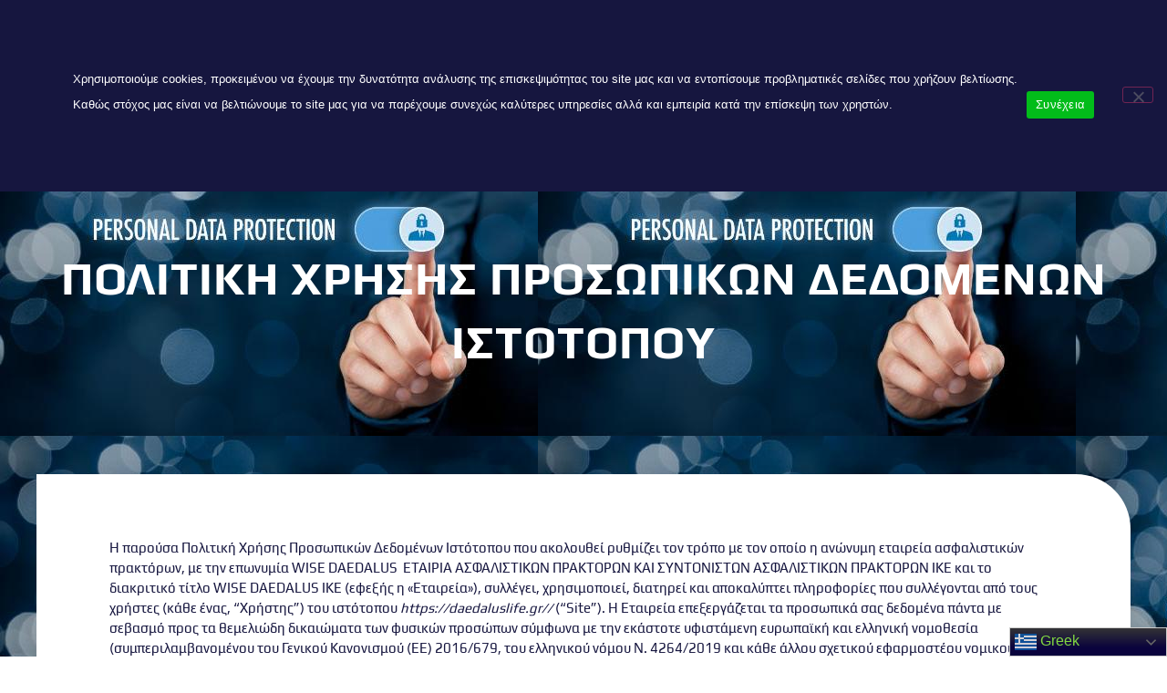

--- FILE ---
content_type: text/html; charset=UTF-8
request_url: https://wisedaedalus.gr/%CF%8C%CF%81%CE%BF%CE%B9-%CF%87%CF%81%CE%AE%CF%83%CE%B7%CF%82/
body_size: 58570
content:
<!doctype html>
<html lang="en-US" prefix="og: https://ogp.me/ns#">
<head>
	<meta charset="UTF-8">
	<meta name="viewport" content="width=device-width, initial-scale=1">
	<link rel="profile" href="https://gmpg.org/xfn/11">
		<style>img:is([sizes="auto" i], [sizes^="auto," i]) { contain-intrinsic-size: 3000px 1500px }</style>
	
<!-- Search Engine Optimization by Rank Math - https://rankmath.com/ -->
<title>ΠΟΛΙΤΙΚΗ ΧΡΗΣΗΣ ΠΡΟΣΩΠΙΚΩΝ ΔΕΔΟΜΕΝΩΝ ΙΣΤΟΤΟΠΟΥ - Wise Daedalus Insurance Agents</title>
<meta name="description" content="Η παρούσα Πολιτική Χρήσης Προσωπικών Δεδομένων Ιστότοπου που ακολουθεί ρυθμίζει τον τρόπο με τον οποίο η ανώνυμη εταιρεία ασφαλιστικών πρακτόρων, με την"/>
<meta name="robots" content="index, follow, max-snippet:-1, max-video-preview:-1, max-image-preview:large"/>
<link rel="canonical" href="https://wisedaedalus.gr/%cf%8c%cf%81%ce%bf%ce%b9-%cf%87%cf%81%ce%ae%cf%83%ce%b7%cf%82/" />
<meta property="og:locale" content="en_US" />
<meta property="og:type" content="article" />
<meta property="og:title" content="ΠΟΛΙΤΙΚΗ ΧΡΗΣΗΣ ΠΡΟΣΩΠΙΚΩΝ ΔΕΔΟΜΕΝΩΝ ΙΣΤΟΤΟΠΟΥ - Wise Daedalus Insurance Agents" />
<meta property="og:description" content="Η παρούσα Πολιτική Χρήσης Προσωπικών Δεδομένων Ιστότοπου που ακολουθεί ρυθμίζει τον τρόπο με τον οποίο η ανώνυμη εταιρεία ασφαλιστικών πρακτόρων, με την" />
<meta property="og:url" content="https://wisedaedalus.gr/%cf%8c%cf%81%ce%bf%ce%b9-%cf%87%cf%81%ce%ae%cf%83%ce%b7%cf%82/" />
<meta property="og:site_name" content="Wise Daedalus Insurance Agents" />
<meta property="og:updated_time" content="2022-05-06T10:03:52+03:00" />
<meta property="og:image" content="https://wisedaedalus.gr/wp-content/uploads/2022/01/prosopika-dedomena-630_0.jpg" />
<meta property="og:image:secure_url" content="https://wisedaedalus.gr/wp-content/uploads/2022/01/prosopika-dedomena-630_0.jpg" />
<meta property="og:image:width" content="590" />
<meta property="og:image:height" content="420" />
<meta property="og:image:alt" content="πολιτικη" />
<meta property="og:image:type" content="image/jpeg" />
<meta property="article:published_time" content="2021-12-29T18:15:01+03:00" />
<meta property="article:modified_time" content="2022-05-06T10:03:52+03:00" />
<meta name="twitter:card" content="summary_large_image" />
<meta name="twitter:title" content="ΠΟΛΙΤΙΚΗ ΧΡΗΣΗΣ ΠΡΟΣΩΠΙΚΩΝ ΔΕΔΟΜΕΝΩΝ ΙΣΤΟΤΟΠΟΥ - Wise Daedalus Insurance Agents" />
<meta name="twitter:description" content="Η παρούσα Πολιτική Χρήσης Προσωπικών Δεδομένων Ιστότοπου που ακολουθεί ρυθμίζει τον τρόπο με τον οποίο η ανώνυμη εταιρεία ασφαλιστικών πρακτόρων, με την" />
<meta name="twitter:image" content="https://wisedaedalus.gr/wp-content/uploads/2022/01/prosopika-dedomena-630_0.jpg" />
<meta name="twitter:label1" content="Time to read" />
<meta name="twitter:data1" content="6 minutes" />
<script type="application/ld+json" class="rank-math-schema">{"@context":"https://schema.org","@graph":[{"@type":"Organization","@id":"https://wisedaedalus.gr/#organization","name":"Wise Daedalus Insurance Agents","url":"https://wisedaedalus.gr","logo":{"@type":"ImageObject","@id":"https://wisedaedalus.gr/#logo","url":"https://daedaluslife.gr/wp-content/uploads/2020/06/dad.png","contentUrl":"https://daedaluslife.gr/wp-content/uploads/2020/06/dad.png","caption":"Wise Daedalus Insurance Agents","inLanguage":"en-US","width":"1956","height":"283"}},{"@type":"WebSite","@id":"https://wisedaedalus.gr/#website","url":"https://wisedaedalus.gr","name":"Wise Daedalus Insurance Agents","publisher":{"@id":"https://wisedaedalus.gr/#organization"},"inLanguage":"en-US"},{"@type":"ImageObject","@id":"https://wisedaedalus.gr/wp-content/uploads/2022/01/prosopika-dedomena-630_0.jpg","url":"https://wisedaedalus.gr/wp-content/uploads/2022/01/prosopika-dedomena-630_0.jpg","width":"590","height":"420","inLanguage":"en-US"},{"@type":"WebPage","@id":"https://wisedaedalus.gr/%cf%8c%cf%81%ce%bf%ce%b9-%cf%87%cf%81%ce%ae%cf%83%ce%b7%cf%82/#webpage","url":"https://wisedaedalus.gr/%cf%8c%cf%81%ce%bf%ce%b9-%cf%87%cf%81%ce%ae%cf%83%ce%b7%cf%82/","name":"\u03a0\u039f\u039b\u0399\u03a4\u0399\u039a\u0397 \u03a7\u03a1\u0397\u03a3\u0397\u03a3 \u03a0\u03a1\u039f\u03a3\u03a9\u03a0\u0399\u039a\u03a9\u039d \u0394\u0395\u0394\u039f\u039c\u0395\u039d\u03a9\u039d \u0399\u03a3\u03a4\u039f\u03a4\u039f\u03a0\u039f\u03a5 - Wise Daedalus Insurance Agents","datePublished":"2021-12-29T18:15:01+03:00","dateModified":"2022-05-06T10:03:52+03:00","isPartOf":{"@id":"https://wisedaedalus.gr/#website"},"primaryImageOfPage":{"@id":"https://wisedaedalus.gr/wp-content/uploads/2022/01/prosopika-dedomena-630_0.jpg"},"inLanguage":"en-US"},{"@type":"Person","@id":"https://wisedaedalus.gr/author/infohoolie-gr/","name":"Wise Daedalus","url":"https://wisedaedalus.gr/author/infohoolie-gr/","image":{"@type":"ImageObject","@id":"https://secure.gravatar.com/avatar/e50ef4401db965e2b2a9b74ce71e60b74a41dc0e3b957a9406721212305ee299?s=96&amp;d=mm&amp;r=g","url":"https://secure.gravatar.com/avatar/e50ef4401db965e2b2a9b74ce71e60b74a41dc0e3b957a9406721212305ee299?s=96&amp;d=mm&amp;r=g","caption":"Wise Daedalus","inLanguage":"en-US"},"worksFor":{"@id":"https://wisedaedalus.gr/#organization"}},{"@type":"Article","headline":"\u03a0\u039f\u039b\u0399\u03a4\u0399\u039a\u0397 \u03a7\u03a1\u0397\u03a3\u0397\u03a3 \u03a0\u03a1\u039f\u03a3\u03a9\u03a0\u0399\u039a\u03a9\u039d \u0394\u0395\u0394\u039f\u039c\u0395\u039d\u03a9\u039d \u0399\u03a3\u03a4\u039f\u03a4\u039f\u03a0\u039f\u03a5 - Wise Daedalus Insurance Agents","keywords":"\u03c0\u03bf\u03bb\u03b9\u03c4\u03b9\u03ba\u03b7,\u03c7\u03c1\u03b7\u03c3\u03b7\u03c2,\u03c0\u03c1\u03bf\u03c3\u03c9\u03c0\u03b9\u03ba\u03c9\u03bd,\u03b4\u03b5\u03b4\u03bf\u03bc\u03b5\u03bd\u03c9\u03bd,\u03b9\u03c3\u03c4\u03bf\u03c4\u03bf\u03c0\u03bf\u03c5","datePublished":"2021-12-29T18:15:01+03:00","dateModified":"2022-05-06T10:03:52+03:00","author":{"@id":"https://wisedaedalus.gr/author/infohoolie-gr/","name":"Wise Daedalus"},"publisher":{"@id":"https://wisedaedalus.gr/#organization"},"description":"\u0397 \u03c0\u03b1\u03c1\u03bf\u03cd\u03c3\u03b1 \u03a0\u03bf\u03bb\u03b9\u03c4\u03b9\u03ba\u03ae \u03a7\u03c1\u03ae\u03c3\u03b7\u03c2 \u03a0\u03c1\u03bf\u03c3\u03c9\u03c0\u03b9\u03ba\u03ce\u03bd \u0394\u03b5\u03b4\u03bf\u03bc\u03ad\u03bd\u03c9\u03bd \u0399\u03c3\u03c4\u03cc\u03c4\u03bf\u03c0\u03bf\u03c5 \u03c0\u03bf\u03c5 \u03b1\u03ba\u03bf\u03bb\u03bf\u03c5\u03b8\u03b5\u03af \u03c1\u03c5\u03b8\u03bc\u03af\u03b6\u03b5\u03b9 \u03c4\u03bf\u03bd \u03c4\u03c1\u03cc\u03c0\u03bf \u03bc\u03b5 \u03c4\u03bf\u03bd \u03bf\u03c0\u03bf\u03af\u03bf \u03b7 \u03b1\u03bd\u03ce\u03bd\u03c5\u03bc\u03b7 \u03b5\u03c4\u03b1\u03b9\u03c1\u03b5\u03af\u03b1 \u03b1\u03c3\u03c6\u03b1\u03bb\u03b9\u03c3\u03c4\u03b9\u03ba\u03ce\u03bd \u03c0\u03c1\u03b1\u03ba\u03c4\u03cc\u03c1\u03c9\u03bd, \u03bc\u03b5 \u03c4\u03b7\u03bd","name":"\u03a0\u039f\u039b\u0399\u03a4\u0399\u039a\u0397 \u03a7\u03a1\u0397\u03a3\u0397\u03a3 \u03a0\u03a1\u039f\u03a3\u03a9\u03a0\u0399\u039a\u03a9\u039d \u0394\u0395\u0394\u039f\u039c\u0395\u039d\u03a9\u039d \u0399\u03a3\u03a4\u039f\u03a4\u039f\u03a0\u039f\u03a5 - Wise Daedalus Insurance Agents","@id":"https://wisedaedalus.gr/%cf%8c%cf%81%ce%bf%ce%b9-%cf%87%cf%81%ce%ae%cf%83%ce%b7%cf%82/#richSnippet","isPartOf":{"@id":"https://wisedaedalus.gr/%cf%8c%cf%81%ce%bf%ce%b9-%cf%87%cf%81%ce%ae%cf%83%ce%b7%cf%82/#webpage"},"image":{"@id":"https://wisedaedalus.gr/wp-content/uploads/2022/01/prosopika-dedomena-630_0.jpg"},"inLanguage":"en-US","mainEntityOfPage":{"@id":"https://wisedaedalus.gr/%cf%8c%cf%81%ce%bf%ce%b9-%cf%87%cf%81%ce%ae%cf%83%ce%b7%cf%82/#webpage"}}]}</script>
<!-- /Rank Math WordPress SEO plugin -->

<script>
window._wpemojiSettings = {"baseUrl":"https:\/\/s.w.org\/images\/core\/emoji\/15.1.0\/72x72\/","ext":".png","svgUrl":"https:\/\/s.w.org\/images\/core\/emoji\/15.1.0\/svg\/","svgExt":".svg","source":{"concatemoji":"https:\/\/wisedaedalus.gr\/wp-includes\/js\/wp-emoji-release.min.js?ver=6.8.1"}};
/*! This file is auto-generated */
!function(i,n){var o,s,e;function c(e){try{var t={supportTests:e,timestamp:(new Date).valueOf()};sessionStorage.setItem(o,JSON.stringify(t))}catch(e){}}function p(e,t,n){e.clearRect(0,0,e.canvas.width,e.canvas.height),e.fillText(t,0,0);var t=new Uint32Array(e.getImageData(0,0,e.canvas.width,e.canvas.height).data),r=(e.clearRect(0,0,e.canvas.width,e.canvas.height),e.fillText(n,0,0),new Uint32Array(e.getImageData(0,0,e.canvas.width,e.canvas.height).data));return t.every(function(e,t){return e===r[t]})}function u(e,t,n){switch(t){case"flag":return n(e,"\ud83c\udff3\ufe0f\u200d\u26a7\ufe0f","\ud83c\udff3\ufe0f\u200b\u26a7\ufe0f")?!1:!n(e,"\ud83c\uddfa\ud83c\uddf3","\ud83c\uddfa\u200b\ud83c\uddf3")&&!n(e,"\ud83c\udff4\udb40\udc67\udb40\udc62\udb40\udc65\udb40\udc6e\udb40\udc67\udb40\udc7f","\ud83c\udff4\u200b\udb40\udc67\u200b\udb40\udc62\u200b\udb40\udc65\u200b\udb40\udc6e\u200b\udb40\udc67\u200b\udb40\udc7f");case"emoji":return!n(e,"\ud83d\udc26\u200d\ud83d\udd25","\ud83d\udc26\u200b\ud83d\udd25")}return!1}function f(e,t,n){var r="undefined"!=typeof WorkerGlobalScope&&self instanceof WorkerGlobalScope?new OffscreenCanvas(300,150):i.createElement("canvas"),a=r.getContext("2d",{willReadFrequently:!0}),o=(a.textBaseline="top",a.font="600 32px Arial",{});return e.forEach(function(e){o[e]=t(a,e,n)}),o}function t(e){var t=i.createElement("script");t.src=e,t.defer=!0,i.head.appendChild(t)}"undefined"!=typeof Promise&&(o="wpEmojiSettingsSupports",s=["flag","emoji"],n.supports={everything:!0,everythingExceptFlag:!0},e=new Promise(function(e){i.addEventListener("DOMContentLoaded",e,{once:!0})}),new Promise(function(t){var n=function(){try{var e=JSON.parse(sessionStorage.getItem(o));if("object"==typeof e&&"number"==typeof e.timestamp&&(new Date).valueOf()<e.timestamp+604800&&"object"==typeof e.supportTests)return e.supportTests}catch(e){}return null}();if(!n){if("undefined"!=typeof Worker&&"undefined"!=typeof OffscreenCanvas&&"undefined"!=typeof URL&&URL.createObjectURL&&"undefined"!=typeof Blob)try{var e="postMessage("+f.toString()+"("+[JSON.stringify(s),u.toString(),p.toString()].join(",")+"));",r=new Blob([e],{type:"text/javascript"}),a=new Worker(URL.createObjectURL(r),{name:"wpTestEmojiSupports"});return void(a.onmessage=function(e){c(n=e.data),a.terminate(),t(n)})}catch(e){}c(n=f(s,u,p))}t(n)}).then(function(e){for(var t in e)n.supports[t]=e[t],n.supports.everything=n.supports.everything&&n.supports[t],"flag"!==t&&(n.supports.everythingExceptFlag=n.supports.everythingExceptFlag&&n.supports[t]);n.supports.everythingExceptFlag=n.supports.everythingExceptFlag&&!n.supports.flag,n.DOMReady=!1,n.readyCallback=function(){n.DOMReady=!0}}).then(function(){return e}).then(function(){var e;n.supports.everything||(n.readyCallback(),(e=n.source||{}).concatemoji?t(e.concatemoji):e.wpemoji&&e.twemoji&&(t(e.twemoji),t(e.wpemoji)))}))}((window,document),window._wpemojiSettings);
</script>

<style id='wp-emoji-styles-inline-css'>

	img.wp-smiley, img.emoji {
		display: inline !important;
		border: none !important;
		box-shadow: none !important;
		height: 1em !important;
		width: 1em !important;
		margin: 0 0.07em !important;
		vertical-align: -0.1em !important;
		background: none !important;
		padding: 0 !important;
	}
</style>
<link rel='stylesheet' id='wp-block-library-css' href='https://wisedaedalus.gr/wp-includes/css/dist/block-library/style.min.css?ver=6.8.1' media='all' />
<style id='pdfemb-pdf-embedder-viewer-style-inline-css'>
.wp-block-pdfemb-pdf-embedder-viewer{max-width:none}

</style>
<style id='global-styles-inline-css'>
:root{--wp--preset--aspect-ratio--square: 1;--wp--preset--aspect-ratio--4-3: 4/3;--wp--preset--aspect-ratio--3-4: 3/4;--wp--preset--aspect-ratio--3-2: 3/2;--wp--preset--aspect-ratio--2-3: 2/3;--wp--preset--aspect-ratio--16-9: 16/9;--wp--preset--aspect-ratio--9-16: 9/16;--wp--preset--color--black: #000000;--wp--preset--color--cyan-bluish-gray: #abb8c3;--wp--preset--color--white: #ffffff;--wp--preset--color--pale-pink: #f78da7;--wp--preset--color--vivid-red: #cf2e2e;--wp--preset--color--luminous-vivid-orange: #ff6900;--wp--preset--color--luminous-vivid-amber: #fcb900;--wp--preset--color--light-green-cyan: #7bdcb5;--wp--preset--color--vivid-green-cyan: #00d084;--wp--preset--color--pale-cyan-blue: #8ed1fc;--wp--preset--color--vivid-cyan-blue: #0693e3;--wp--preset--color--vivid-purple: #9b51e0;--wp--preset--gradient--vivid-cyan-blue-to-vivid-purple: linear-gradient(135deg,rgba(6,147,227,1) 0%,rgb(155,81,224) 100%);--wp--preset--gradient--light-green-cyan-to-vivid-green-cyan: linear-gradient(135deg,rgb(122,220,180) 0%,rgb(0,208,130) 100%);--wp--preset--gradient--luminous-vivid-amber-to-luminous-vivid-orange: linear-gradient(135deg,rgba(252,185,0,1) 0%,rgba(255,105,0,1) 100%);--wp--preset--gradient--luminous-vivid-orange-to-vivid-red: linear-gradient(135deg,rgba(255,105,0,1) 0%,rgb(207,46,46) 100%);--wp--preset--gradient--very-light-gray-to-cyan-bluish-gray: linear-gradient(135deg,rgb(238,238,238) 0%,rgb(169,184,195) 100%);--wp--preset--gradient--cool-to-warm-spectrum: linear-gradient(135deg,rgb(74,234,220) 0%,rgb(151,120,209) 20%,rgb(207,42,186) 40%,rgb(238,44,130) 60%,rgb(251,105,98) 80%,rgb(254,248,76) 100%);--wp--preset--gradient--blush-light-purple: linear-gradient(135deg,rgb(255,206,236) 0%,rgb(152,150,240) 100%);--wp--preset--gradient--blush-bordeaux: linear-gradient(135deg,rgb(254,205,165) 0%,rgb(254,45,45) 50%,rgb(107,0,62) 100%);--wp--preset--gradient--luminous-dusk: linear-gradient(135deg,rgb(255,203,112) 0%,rgb(199,81,192) 50%,rgb(65,88,208) 100%);--wp--preset--gradient--pale-ocean: linear-gradient(135deg,rgb(255,245,203) 0%,rgb(182,227,212) 50%,rgb(51,167,181) 100%);--wp--preset--gradient--electric-grass: linear-gradient(135deg,rgb(202,248,128) 0%,rgb(113,206,126) 100%);--wp--preset--gradient--midnight: linear-gradient(135deg,rgb(2,3,129) 0%,rgb(40,116,252) 100%);--wp--preset--font-size--small: 13px;--wp--preset--font-size--medium: 20px;--wp--preset--font-size--large: 36px;--wp--preset--font-size--x-large: 42px;--wp--preset--spacing--20: 0.44rem;--wp--preset--spacing--30: 0.67rem;--wp--preset--spacing--40: 1rem;--wp--preset--spacing--50: 1.5rem;--wp--preset--spacing--60: 2.25rem;--wp--preset--spacing--70: 3.38rem;--wp--preset--spacing--80: 5.06rem;--wp--preset--shadow--natural: 6px 6px 9px rgba(0, 0, 0, 0.2);--wp--preset--shadow--deep: 12px 12px 50px rgba(0, 0, 0, 0.4);--wp--preset--shadow--sharp: 6px 6px 0px rgba(0, 0, 0, 0.2);--wp--preset--shadow--outlined: 6px 6px 0px -3px rgba(255, 255, 255, 1), 6px 6px rgba(0, 0, 0, 1);--wp--preset--shadow--crisp: 6px 6px 0px rgba(0, 0, 0, 1);}:root { --wp--style--global--content-size: 800px;--wp--style--global--wide-size: 1200px; }:where(body) { margin: 0; }.wp-site-blocks > .alignleft { float: left; margin-right: 2em; }.wp-site-blocks > .alignright { float: right; margin-left: 2em; }.wp-site-blocks > .aligncenter { justify-content: center; margin-left: auto; margin-right: auto; }:where(.wp-site-blocks) > * { margin-block-start: 24px; margin-block-end: 0; }:where(.wp-site-blocks) > :first-child { margin-block-start: 0; }:where(.wp-site-blocks) > :last-child { margin-block-end: 0; }:root { --wp--style--block-gap: 24px; }:root :where(.is-layout-flow) > :first-child{margin-block-start: 0;}:root :where(.is-layout-flow) > :last-child{margin-block-end: 0;}:root :where(.is-layout-flow) > *{margin-block-start: 24px;margin-block-end: 0;}:root :where(.is-layout-constrained) > :first-child{margin-block-start: 0;}:root :where(.is-layout-constrained) > :last-child{margin-block-end: 0;}:root :where(.is-layout-constrained) > *{margin-block-start: 24px;margin-block-end: 0;}:root :where(.is-layout-flex){gap: 24px;}:root :where(.is-layout-grid){gap: 24px;}.is-layout-flow > .alignleft{float: left;margin-inline-start: 0;margin-inline-end: 2em;}.is-layout-flow > .alignright{float: right;margin-inline-start: 2em;margin-inline-end: 0;}.is-layout-flow > .aligncenter{margin-left: auto !important;margin-right: auto !important;}.is-layout-constrained > .alignleft{float: left;margin-inline-start: 0;margin-inline-end: 2em;}.is-layout-constrained > .alignright{float: right;margin-inline-start: 2em;margin-inline-end: 0;}.is-layout-constrained > .aligncenter{margin-left: auto !important;margin-right: auto !important;}.is-layout-constrained > :where(:not(.alignleft):not(.alignright):not(.alignfull)){max-width: var(--wp--style--global--content-size);margin-left: auto !important;margin-right: auto !important;}.is-layout-constrained > .alignwide{max-width: var(--wp--style--global--wide-size);}body .is-layout-flex{display: flex;}.is-layout-flex{flex-wrap: wrap;align-items: center;}.is-layout-flex > :is(*, div){margin: 0;}body .is-layout-grid{display: grid;}.is-layout-grid > :is(*, div){margin: 0;}body{padding-top: 0px;padding-right: 0px;padding-bottom: 0px;padding-left: 0px;}a:where(:not(.wp-element-button)){text-decoration: underline;}:root :where(.wp-element-button, .wp-block-button__link){background-color: #32373c;border-width: 0;color: #fff;font-family: inherit;font-size: inherit;line-height: inherit;padding: calc(0.667em + 2px) calc(1.333em + 2px);text-decoration: none;}.has-black-color{color: var(--wp--preset--color--black) !important;}.has-cyan-bluish-gray-color{color: var(--wp--preset--color--cyan-bluish-gray) !important;}.has-white-color{color: var(--wp--preset--color--white) !important;}.has-pale-pink-color{color: var(--wp--preset--color--pale-pink) !important;}.has-vivid-red-color{color: var(--wp--preset--color--vivid-red) !important;}.has-luminous-vivid-orange-color{color: var(--wp--preset--color--luminous-vivid-orange) !important;}.has-luminous-vivid-amber-color{color: var(--wp--preset--color--luminous-vivid-amber) !important;}.has-light-green-cyan-color{color: var(--wp--preset--color--light-green-cyan) !important;}.has-vivid-green-cyan-color{color: var(--wp--preset--color--vivid-green-cyan) !important;}.has-pale-cyan-blue-color{color: var(--wp--preset--color--pale-cyan-blue) !important;}.has-vivid-cyan-blue-color{color: var(--wp--preset--color--vivid-cyan-blue) !important;}.has-vivid-purple-color{color: var(--wp--preset--color--vivid-purple) !important;}.has-black-background-color{background-color: var(--wp--preset--color--black) !important;}.has-cyan-bluish-gray-background-color{background-color: var(--wp--preset--color--cyan-bluish-gray) !important;}.has-white-background-color{background-color: var(--wp--preset--color--white) !important;}.has-pale-pink-background-color{background-color: var(--wp--preset--color--pale-pink) !important;}.has-vivid-red-background-color{background-color: var(--wp--preset--color--vivid-red) !important;}.has-luminous-vivid-orange-background-color{background-color: var(--wp--preset--color--luminous-vivid-orange) !important;}.has-luminous-vivid-amber-background-color{background-color: var(--wp--preset--color--luminous-vivid-amber) !important;}.has-light-green-cyan-background-color{background-color: var(--wp--preset--color--light-green-cyan) !important;}.has-vivid-green-cyan-background-color{background-color: var(--wp--preset--color--vivid-green-cyan) !important;}.has-pale-cyan-blue-background-color{background-color: var(--wp--preset--color--pale-cyan-blue) !important;}.has-vivid-cyan-blue-background-color{background-color: var(--wp--preset--color--vivid-cyan-blue) !important;}.has-vivid-purple-background-color{background-color: var(--wp--preset--color--vivid-purple) !important;}.has-black-border-color{border-color: var(--wp--preset--color--black) !important;}.has-cyan-bluish-gray-border-color{border-color: var(--wp--preset--color--cyan-bluish-gray) !important;}.has-white-border-color{border-color: var(--wp--preset--color--white) !important;}.has-pale-pink-border-color{border-color: var(--wp--preset--color--pale-pink) !important;}.has-vivid-red-border-color{border-color: var(--wp--preset--color--vivid-red) !important;}.has-luminous-vivid-orange-border-color{border-color: var(--wp--preset--color--luminous-vivid-orange) !important;}.has-luminous-vivid-amber-border-color{border-color: var(--wp--preset--color--luminous-vivid-amber) !important;}.has-light-green-cyan-border-color{border-color: var(--wp--preset--color--light-green-cyan) !important;}.has-vivid-green-cyan-border-color{border-color: var(--wp--preset--color--vivid-green-cyan) !important;}.has-pale-cyan-blue-border-color{border-color: var(--wp--preset--color--pale-cyan-blue) !important;}.has-vivid-cyan-blue-border-color{border-color: var(--wp--preset--color--vivid-cyan-blue) !important;}.has-vivid-purple-border-color{border-color: var(--wp--preset--color--vivid-purple) !important;}.has-vivid-cyan-blue-to-vivid-purple-gradient-background{background: var(--wp--preset--gradient--vivid-cyan-blue-to-vivid-purple) !important;}.has-light-green-cyan-to-vivid-green-cyan-gradient-background{background: var(--wp--preset--gradient--light-green-cyan-to-vivid-green-cyan) !important;}.has-luminous-vivid-amber-to-luminous-vivid-orange-gradient-background{background: var(--wp--preset--gradient--luminous-vivid-amber-to-luminous-vivid-orange) !important;}.has-luminous-vivid-orange-to-vivid-red-gradient-background{background: var(--wp--preset--gradient--luminous-vivid-orange-to-vivid-red) !important;}.has-very-light-gray-to-cyan-bluish-gray-gradient-background{background: var(--wp--preset--gradient--very-light-gray-to-cyan-bluish-gray) !important;}.has-cool-to-warm-spectrum-gradient-background{background: var(--wp--preset--gradient--cool-to-warm-spectrum) !important;}.has-blush-light-purple-gradient-background{background: var(--wp--preset--gradient--blush-light-purple) !important;}.has-blush-bordeaux-gradient-background{background: var(--wp--preset--gradient--blush-bordeaux) !important;}.has-luminous-dusk-gradient-background{background: var(--wp--preset--gradient--luminous-dusk) !important;}.has-pale-ocean-gradient-background{background: var(--wp--preset--gradient--pale-ocean) !important;}.has-electric-grass-gradient-background{background: var(--wp--preset--gradient--electric-grass) !important;}.has-midnight-gradient-background{background: var(--wp--preset--gradient--midnight) !important;}.has-small-font-size{font-size: var(--wp--preset--font-size--small) !important;}.has-medium-font-size{font-size: var(--wp--preset--font-size--medium) !important;}.has-large-font-size{font-size: var(--wp--preset--font-size--large) !important;}.has-x-large-font-size{font-size: var(--wp--preset--font-size--x-large) !important;}
:root :where(.wp-block-pullquote){font-size: 1.5em;line-height: 1.6;}
</style>
<link rel='stylesheet' id='cookie-notice-front-css' href='https://wisedaedalus.gr/wp-content/plugins/cookie-notice/css/front.min.css?ver=2.5.10' media='all' />
<link rel='stylesheet' id='hello-elementor-css' href='https://wisedaedalus.gr/wp-content/themes/hello-elementor/assets/css/reset.css?ver=3.4.4' media='all' />
<link rel='stylesheet' id='hello-elementor-theme-style-css' href='https://wisedaedalus.gr/wp-content/themes/hello-elementor/assets/css/theme.css?ver=3.4.4' media='all' />
<link rel='stylesheet' id='hello-elementor-header-footer-css' href='https://wisedaedalus.gr/wp-content/themes/hello-elementor/assets/css/header-footer.css?ver=3.4.4' media='all' />
<link rel='stylesheet' id='elementor-frontend-css' href='https://wisedaedalus.gr/wp-content/plugins/elementor/assets/css/frontend.min.css?ver=3.31.3' media='all' />
<style id='elementor-frontend-inline-css'>
.elementor-88100 .elementor-element.elementor-element-6e75f3b0:not(.elementor-motion-effects-element-type-background), .elementor-88100 .elementor-element.elementor-element-6e75f3b0 > .elementor-motion-effects-container > .elementor-motion-effects-layer{background-image:url("https://wisedaedalus.gr/wp-content/uploads/2022/01/prosopika-dedomena-630_0.jpg");}
</style>
<link rel='stylesheet' id='elementor-post-87836-css' href='https://wisedaedalus.gr/wp-content/uploads/elementor/css/post-87836.css?ver=1764621034' media='all' />
<link rel='stylesheet' id='widget-icon-list-css' href='https://wisedaedalus.gr/wp-content/plugins/elementor/assets/css/widget-icon-list.min.css?ver=3.31.3' media='all' />
<link rel='stylesheet' id='widget-search-form-css' href='https://wisedaedalus.gr/wp-content/plugins/elementor-pro/assets/css/widget-search-form.min.css?ver=3.29.1' media='all' />
<link rel='stylesheet' id='elementor-icons-shared-0-css' href='https://wisedaedalus.gr/wp-content/plugins/elementor/assets/lib/font-awesome/css/fontawesome.min.css?ver=5.15.3' media='all' />
<link rel='stylesheet' id='elementor-icons-fa-solid-css' href='https://wisedaedalus.gr/wp-content/plugins/elementor/assets/lib/font-awesome/css/solid.min.css?ver=5.15.3' media='all' />
<link rel='stylesheet' id='widget-image-css' href='https://wisedaedalus.gr/wp-content/plugins/elementor/assets/css/widget-image.min.css?ver=3.31.3' media='all' />
<link rel='stylesheet' id='widget-nav-menu-css' href='https://wisedaedalus.gr/wp-content/plugins/elementor-pro/assets/css/widget-nav-menu.min.css?ver=3.29.1' media='all' />
<link rel='stylesheet' id='e-sticky-css' href='https://wisedaedalus.gr/wp-content/plugins/elementor-pro/assets/css/modules/sticky.min.css?ver=3.29.1' media='all' />
<link rel='stylesheet' id='e-motion-fx-css' href='https://wisedaedalus.gr/wp-content/plugins/elementor-pro/assets/css/modules/motion-fx.min.css?ver=3.29.1' media='all' />
<link rel='stylesheet' id='widget-heading-css' href='https://wisedaedalus.gr/wp-content/plugins/elementor/assets/css/widget-heading.min.css?ver=3.31.3' media='all' />
<link rel='stylesheet' id='widget-form-css' href='https://wisedaedalus.gr/wp-content/plugins/elementor-pro/assets/css/widget-form.min.css?ver=3.29.1' media='all' />
<link rel='stylesheet' id='widget-video-css' href='https://wisedaedalus.gr/wp-content/plugins/elementor/assets/css/widget-video.min.css?ver=3.31.3' media='all' />
<link rel='stylesheet' id='widget-divider-css' href='https://wisedaedalus.gr/wp-content/plugins/elementor/assets/css/widget-divider.min.css?ver=3.31.3' media='all' />
<link rel='stylesheet' id='elementor-icons-css' href='https://wisedaedalus.gr/wp-content/plugins/elementor/assets/lib/eicons/css/elementor-icons.min.css?ver=5.43.0' media='all' />
<link rel='stylesheet' id='elementor-post-87854-css' href='https://wisedaedalus.gr/wp-content/uploads/elementor/css/post-87854.css?ver=1764621034' media='all' />
<link rel='stylesheet' id='elementor-post-87851-css' href='https://wisedaedalus.gr/wp-content/uploads/elementor/css/post-87851.css?ver=1764621034' media='all' />
<link rel='stylesheet' id='elementor-post-88100-css' href='https://wisedaedalus.gr/wp-content/uploads/elementor/css/post-88100.css?ver=1764621034' media='all' />
<link rel='stylesheet' id='elementor-gf-local-play-css' href='https://wisedaedalus.gr/wp-content/uploads/elementor/google-fonts/css/play.css?ver=1748513699' media='all' />
<link rel='stylesheet' id='elementor-gf-local-montserrat-css' href='https://wisedaedalus.gr/wp-content/uploads/elementor/google-fonts/css/montserrat.css?ver=1748513751' media='all' />
<link rel='stylesheet' id='elementor-icons-fa-brands-css' href='https://wisedaedalus.gr/wp-content/plugins/elementor/assets/lib/font-awesome/css/brands.min.css?ver=5.15.3' media='all' />
<link rel='stylesheet' id='elementor-icons-fa-regular-css' href='https://wisedaedalus.gr/wp-content/plugins/elementor/assets/lib/font-awesome/css/regular.min.css?ver=5.15.3' media='all' />
<script id="cookie-notice-front-js-before">
var cnArgs = {"ajaxUrl":"https:\/\/wisedaedalus.gr\/wp-admin\/admin-ajax.php","nonce":"9530ad9e2b","hideEffect":"slide","position":"top","onScroll":false,"onScrollOffset":100,"onClick":false,"cookieName":"cookie_notice_accepted","cookieTime":2592000,"cookieTimeRejected":2592000,"globalCookie":false,"redirection":false,"cache":true,"revokeCookies":false,"revokeCookiesOpt":"automatic"};
</script>
<script src="https://wisedaedalus.gr/wp-content/plugins/cookie-notice/js/front.min.js?ver=2.5.10" id="cookie-notice-front-js"></script>
<script src="https://wisedaedalus.gr/wp-includes/js/jquery/jquery.min.js?ver=3.7.1" id="jquery-core-js"></script>
<script src="https://wisedaedalus.gr/wp-includes/js/jquery/jquery-migrate.min.js?ver=3.4.1" id="jquery-migrate-js"></script>
<link rel="https://api.w.org/" href="https://wisedaedalus.gr/wp-json/" /><link rel="alternate" title="JSON" type="application/json" href="https://wisedaedalus.gr/wp-json/wp/v2/pages/86960" /><link rel="EditURI" type="application/rsd+xml" title="RSD" href="https://wisedaedalus.gr/xmlrpc.php?rsd" />
<meta name="generator" content="WordPress 6.8.1" />
<link rel='shortlink' href='https://wisedaedalus.gr/?p=86960' />
<link rel="alternate" title="oEmbed (JSON)" type="application/json+oembed" href="https://wisedaedalus.gr/wp-json/oembed/1.0/embed?url=https%3A%2F%2Fwisedaedalus.gr%2F%25cf%258c%25cf%2581%25ce%25bf%25ce%25b9-%25cf%2587%25cf%2581%25ce%25ae%25cf%2583%25ce%25b7%25cf%2582%2F" />
<link rel="alternate" title="oEmbed (XML)" type="text/xml+oembed" href="https://wisedaedalus.gr/wp-json/oembed/1.0/embed?url=https%3A%2F%2Fwisedaedalus.gr%2F%25cf%258c%25cf%2581%25ce%25bf%25ce%25b9-%25cf%2587%25cf%2581%25ce%25ae%25cf%2583%25ce%25b7%25cf%2582%2F&#038;format=xml" />
<meta property="og:image" itemprop="image" content="https://wisedaedalus.gr/wp-content/uploads/2022/01/prosopika-dedomena-630_0.jpg">
<meta property="og:image:url" content="https://wisedaedalus.gr/wp-content/uploads/2022/01/prosopika-dedomena-630_0.jpg">
<meta property="og:image:secure_url" content="https://wisedaedalus.gr/wp-content/uploads/2022/01/prosopika-dedomena-630_0.jpg">
<meta property="twitter:image" content="https://wisedaedalus.gr/wp-content/uploads/2022/01/prosopika-dedomena-630_0.jpg">
<meta property="st:image" content="https://wisedaedalus.gr/wp-content/uploads/2022/01/prosopika-dedomena-630_0.jpg">
<link rel="image_src" href="https://wisedaedalus.gr/wp-content/uploads/2022/01/prosopika-dedomena-630_0.jpg">
<meta name="generator" content="Elementor 3.31.3; features: additional_custom_breakpoints, e_element_cache; settings: css_print_method-external, google_font-enabled, font_display-swap">
			<style>
				.e-con.e-parent:nth-of-type(n+4):not(.e-lazyloaded):not(.e-no-lazyload),
				.e-con.e-parent:nth-of-type(n+4):not(.e-lazyloaded):not(.e-no-lazyload) * {
					background-image: none !important;
				}
				@media screen and (max-height: 1024px) {
					.e-con.e-parent:nth-of-type(n+3):not(.e-lazyloaded):not(.e-no-lazyload),
					.e-con.e-parent:nth-of-type(n+3):not(.e-lazyloaded):not(.e-no-lazyload) * {
						background-image: none !important;
					}
				}
				@media screen and (max-height: 640px) {
					.e-con.e-parent:nth-of-type(n+2):not(.e-lazyloaded):not(.e-no-lazyload),
					.e-con.e-parent:nth-of-type(n+2):not(.e-lazyloaded):not(.e-no-lazyload) * {
						background-image: none !important;
					}
				}
			</style>
			<link rel="icon" href="https://wisedaedalus.gr/wp-content/uploads/2020/06/cropped-favico-32x32.png" sizes="32x32" />
<link rel="icon" href="https://wisedaedalus.gr/wp-content/uploads/2020/06/cropped-favico-192x192.png" sizes="192x192" />
<link rel="apple-touch-icon" href="https://wisedaedalus.gr/wp-content/uploads/2020/06/cropped-favico-180x180.png" />
<meta name="msapplication-TileImage" content="https://wisedaedalus.gr/wp-content/uploads/2020/06/cropped-favico-270x270.png" />
		<style id="wp-custom-css">
			.Limee2 {background-color:gainsboro; border-bottom:0.5px solid whitesmoke!important;}
.Limee22 {background-color:gainsboro;}




::selection {
  color: white;
  background: #00D21A;
}


/* width */
::-webkit-scrollbar {
  width: 10px;
}

/* Track */
::-webkit-scrollbar-track {
  background: #f1f1f1;
}

/* Handle */
::-webkit-scrollbar-thumb {
  background: #00D21A;
}

span#cn-notice-text {
	line-height: 14px;
  text-align: left;}

id#cn-accept-cookie {   
	background-color: #02bc1a;
  color: #16163f;font-weight:600;}

div.cookie-notice-container {padding:80px;}

a.glink {
    text-decoration: none;
    margin-left: 2px;
}

.elementor-87848 .elementor-element.elementor-element-47c4883 .elementor-post {
    border-style: solid;
    border-width: 0px 0px 0px 0px;
    border-radius: 0px;
    padding: 10px 10px 10px 10px;
    box-shadow: 0px 0px 30px 0px rgba(0,0,0,0.1);
    background-color: var(--e-global-color-primary );
    border-top-right-radius: 57px;
}

.elementor-89777 .elementor-element.elementor-element-a777fa4 .elementor-field-group:not(.elementor-field-type-upload) .elementor-field:not(.elementor-select-wrapper) {
    background-color: #f7f7f7;

}

.elementor-field-group {
    flex-wrap: wrap;
    align-items: inherit!important;
}

/* Target only WPForms form with ID 123 */
#wpforms-form-94931 {
    max-width: 600px;
    margin: 40px auto;
    padding: 25px;
    background: #ffffff;
    border-radius: 12px;
    box-shadow: 0 4px 15px rgba(0, 0, 0, 0.1);
    border: 1px solid #e0e0e0;
    transition: all 0.3s ease-in-out;
}


/* Focus effect for input fields */
#wpforms-form-94931 input:focus, 
#wpforms-form-94931 select:focus, 
#wpforms-form-94931 textarea:focus {
    border-color: #0073e6;
    box-shadow: 0 0 8px rgba(0, 115, 230, 0.2);
    background-color: #ffffff;
    outline: none;
}

/* Submit button styling */
#wpforms-form-94931 .wpforms-submit {
    background: linear-gradient(135deg, #0073e6, #005bb5);
    color: #ffffff;
    padding: 14px 25px;
    font-size: 18px;
    font-weight: bold;
    border: none;
    border-radius: 8px;
    cursor: pointer;
    width: 100%;
    transition: background 0.3s ease-in-out, transform 0.2s ease-in-out;
}

/* Hover effect for submit button */
#wpforms-form-94931 .wpforms-submit:hover {
    background: linear-gradient(135deg, #005bb5, #00408a);
    transform: scale(1.02);
}

/* Checkboxes & radio buttons alignment */
#wpforms-form-94931 .wpforms-field-checkbox label, 
#wpforms-form-94931 .wpforms-field-radio label {
    display: flex;
    align-items: center;
    gap: 10px;
    font-size: 16px;
    cursor: pointer;
}

/* Placeholder text styling */
#wpforms-form-94931 ::placeholder {
    color: #999;
    font-style: italic;
    font-size: 15px;
}

/* Improve layout on mobile devices */
@media (max-width: 768px) {
    #wpforms-form-94931 {
        max-width: 90%;
        padding: 20px;
    }

    #wpforms-form-94931 .wpforms-submit {
        font-size: 16px;
        padding: 12px;
    }
}		</style>
		</head>
<body class="wp-singular page-template-default page page-id-86960 wp-custom-logo wp-embed-responsive wp-theme-hello-elementor cookies-not-set hello-elementor-default elementor-default elementor-kit-87836 elementor-page-88100">


<a class="skip-link screen-reader-text" href="#content">Skip to content</a>

		<header data-elementor-type="header" data-elementor-id="87854" class="elementor elementor-87854 elementor-location-header" data-elementor-post-type="elementor_library">
					<section class="elementor-section elementor-top-section elementor-element elementor-element-6acd9bac elementor-section-full_width elementor-section-height-default elementor-section-height-default" data-id="6acd9bac" data-element_type="section" data-settings="{&quot;background_background&quot;:&quot;classic&quot;,&quot;animation&quot;:&quot;none&quot;}">
						<div class="elementor-container elementor-column-gap-default">
					<div class="elementor-column elementor-col-100 elementor-top-column elementor-element elementor-element-1106bdde" data-id="1106bdde" data-element_type="column" data-settings="{&quot;background_background&quot;:&quot;classic&quot;}">
			<div class="elementor-widget-wrap elementor-element-populated">
						<section class="elementor-section elementor-inner-section elementor-element elementor-element-43104b87 elementor-reverse-mobile elementor-section-full_width elementor-hidden-tablet elementor-hidden-mobile elementor-section-height-default elementor-section-height-default" data-id="43104b87" data-element_type="section" data-settings="{&quot;background_background&quot;:&quot;classic&quot;}">
						<div class="elementor-container elementor-column-gap-default">
					<div class="elementor-column elementor-col-50 elementor-inner-column elementor-element elementor-element-9009d3a" data-id="9009d3a" data-element_type="column">
			<div class="elementor-widget-wrap elementor-element-populated">
						<div class="elementor-element elementor-element-3e9cdd92 elementor-icon-list--layout-inline elementor-align-left elementor-mobile-align-center elementor-list-item-link-full_width elementor-widget elementor-widget-icon-list" data-id="3e9cdd92" data-element_type="widget" data-widget_type="icon-list.default">
				<div class="elementor-widget-container">
							<ul class="elementor-icon-list-items elementor-inline-items">
							<li class="elementor-icon-list-item elementor-inline-item">
											<a href="tel:+30210%206843888">

												<span class="elementor-icon-list-icon">
							<i aria-hidden="true" class="fas fa-phone"></i>						</span>
										<span class="elementor-icon-list-text">210 6843888</span>
											</a>
									</li>
								<li class="elementor-icon-list-item elementor-inline-item">
											<a href="mailto:info@daedaluslife.gr">

												<span class="elementor-icon-list-icon">
							<i aria-hidden="true" class="fas fa-envelope"></i>						</span>
										<span class="elementor-icon-list-text">info@daedaluslife.gr</span>
											</a>
									</li>
								<li class="elementor-icon-list-item elementor-inline-item">
											<a href="https://www.google.com/maps/place/IONIA+2000/@38.0469167,23.7596726,15z/data=!4m5!3m4!1s0x0:0x4e6051ba05c223c2!8m2!3d38.0469167!4d23.7596726">

												<span class="elementor-icon-list-icon">
							<i aria-hidden="true" class="fas fa-map-marker-alt"></i>						</span>
										<span class="elementor-icon-list-text">Λ. Ηρακλείου 350 & Μερκούρη 3-5 Νέα Ιωνία Εμπορικό Κέντρο Ionia 2000</span>
											</a>
									</li>
						</ul>
						</div>
				</div>
					</div>
		</div>
				<div class="elementor-column elementor-col-50 elementor-inner-column elementor-element elementor-element-24793f89" data-id="24793f89" data-element_type="column">
			<div class="elementor-widget-wrap elementor-element-populated">
						<div class="elementor-element elementor-element-6d618899 elementor-icon-list--layout-inline elementor-align-right elementor-mobile-align-left elementor-widget__width-auto elementor-list-item-link-full_width elementor-widget elementor-widget-icon-list" data-id="6d618899" data-element_type="widget" data-widget_type="icon-list.default">
				<div class="elementor-widget-container">
							<ul class="elementor-icon-list-items elementor-inline-items">
							<li class="elementor-icon-list-item elementor-inline-item">
											<a href="https://3283.avakas.profiaws.gr/">

											<span class="elementor-icon-list-text">Ακολυοθήστε μας: </span>
											</a>
									</li>
								<li class="elementor-icon-list-item elementor-inline-item">
											<a href="https://www.youtube.com/@wisedaedalus2231">

												<span class="elementor-icon-list-icon">
							<i aria-hidden="true" class="fab fa-youtube"></i>						</span>
										<span class="elementor-icon-list-text"></span>
											</a>
									</li>
								<li class="elementor-icon-list-item elementor-inline-item">
											<a href="https://www.instagram.com/wisedaedalus/">

												<span class="elementor-icon-list-icon">
							<i aria-hidden="true" class="fab fa-instagram"></i>						</span>
										<span class="elementor-icon-list-text"></span>
											</a>
									</li>
								<li class="elementor-icon-list-item elementor-inline-item">
											<a href="https://www.tiktok.com/@inforhcgtd">

												<span class="elementor-icon-list-icon">
							<i aria-hidden="true" class="fab fa-tiktok"></i>						</span>
										<span class="elementor-icon-list-text"></span>
											</a>
									</li>
								<li class="elementor-icon-list-item elementor-inline-item">
											<a href="https://www.linkedin.com/company/wisedaedalusike/">

												<span class="elementor-icon-list-icon">
							<i aria-hidden="true" class="fab fa-linkedin-in"></i>						</span>
										<span class="elementor-icon-list-text"></span>
											</a>
									</li>
								<li class="elementor-icon-list-item elementor-inline-item">
											<a href="https://www.facebook.com/WiseDaedalusInsuranceAgents/">

												<span class="elementor-icon-list-icon">
							<i aria-hidden="true" class="fab fa-facebook-f"></i>						</span>
										<span class="elementor-icon-list-text"></span>
											</a>
									</li>
								<li class="elementor-icon-list-item elementor-inline-item">
											<a href="https://www.webinsurer.gr/wisedaedalus/login.php">

												<span class="elementor-icon-list-icon">
							<i aria-hidden="true" class="fas fa-key"></i>						</span>
										<span class="elementor-icon-list-text">Είσοδος Συνεργατών</span>
											</a>
									</li>
						</ul>
						</div>
				</div>
				<div class="elementor-element elementor-element-1d558114 elementor-search-form--skin-full_screen elementor-widget__width-auto elementor-widget elementor-widget-search-form" data-id="1d558114" data-element_type="widget" data-settings="{&quot;skin&quot;:&quot;full_screen&quot;}" data-widget_type="search-form.default">
				<div class="elementor-widget-container">
							<search role="search">
			<form class="elementor-search-form" action="https://wisedaedalus.gr" method="get">
												<div class="elementor-search-form__toggle" role="button" tabindex="0" aria-label="Search">
					<i aria-hidden="true" class="fas fa-search"></i>				</div>
								<div class="elementor-search-form__container">
					<label class="elementor-screen-only" for="elementor-search-form-1d558114">Search</label>

					
					<input id="elementor-search-form-1d558114" placeholder="" class="elementor-search-form__input" type="search" name="s" value="">
					
					
										<div class="dialog-lightbox-close-button dialog-close-button" role="button" tabindex="0" aria-label="Close this search box.">
						<i aria-hidden="true" class="eicon-close"></i>					</div>
									</div>
			</form>
		</search>
						</div>
				</div>
					</div>
		</div>
					</div>
		</section>
				<div class="elementor-element elementor-element-3839534 elementor-icon-list--layout-inline elementor-align-right elementor-mobile-align-center elementor-widget__width-auto elementor-hidden-desktop elementor-list-item-link-full_width elementor-widget elementor-widget-icon-list" data-id="3839534" data-element_type="widget" data-widget_type="icon-list.default">
				<div class="elementor-widget-container">
							<ul class="elementor-icon-list-items elementor-inline-items">
							<li class="elementor-icon-list-item elementor-inline-item">
											<a href="https://www.youtube.com/@wisedaedalus2231">

												<span class="elementor-icon-list-icon">
							<i aria-hidden="true" class="fab fa-youtube"></i>						</span>
										<span class="elementor-icon-list-text"></span>
											</a>
									</li>
								<li class="elementor-icon-list-item elementor-inline-item">
											<a href="https://www.instagram.com/wisedaedalus/">

												<span class="elementor-icon-list-icon">
							<i aria-hidden="true" class="fab fa-instagram"></i>						</span>
										<span class="elementor-icon-list-text"></span>
											</a>
									</li>
								<li class="elementor-icon-list-item elementor-inline-item">
											<a href="https://www.tiktok.com/@inforhcgtd">

												<span class="elementor-icon-list-icon">
							<i aria-hidden="true" class="fab fa-tiktok"></i>						</span>
										<span class="elementor-icon-list-text"></span>
											</a>
									</li>
								<li class="elementor-icon-list-item elementor-inline-item">
											<a href="https://www.linkedin.com/company/wisedaedalusike/">

												<span class="elementor-icon-list-icon">
							<i aria-hidden="true" class="fab fa-linkedin-in"></i>						</span>
										<span class="elementor-icon-list-text"></span>
											</a>
									</li>
								<li class="elementor-icon-list-item elementor-inline-item">
											<a href="https://www.facebook.com/DeadalusLifeInsurance">

												<span class="elementor-icon-list-icon">
							<i aria-hidden="true" class="fab fa-facebook-f"></i>						</span>
										<span class="elementor-icon-list-text"></span>
											</a>
									</li>
						</ul>
						</div>
				</div>
				<section class="elementor-section elementor-inner-section elementor-element elementor-element-7a44521e elementor-section-full_width elementor-section-height-default elementor-section-height-default" data-id="7a44521e" data-element_type="section" id="header_pop" data-settings="{&quot;background_background&quot;:&quot;classic&quot;,&quot;background_motion_fx_motion_fx_scrolling&quot;:&quot;yes&quot;,&quot;background_motion_fx_opacity_effect&quot;:&quot;yes&quot;,&quot;background_motion_fx_opacity_range&quot;:{&quot;unit&quot;:&quot;%&quot;,&quot;size&quot;:&quot;&quot;,&quot;sizes&quot;:{&quot;start&quot;:88,&quot;end&quot;:100}},&quot;sticky&quot;:&quot;top&quot;,&quot;background_motion_fx_opacity_direction&quot;:&quot;out-in&quot;,&quot;background_motion_fx_opacity_level&quot;:{&quot;unit&quot;:&quot;px&quot;,&quot;size&quot;:10,&quot;sizes&quot;:[]},&quot;background_motion_fx_devices&quot;:[&quot;desktop&quot;,&quot;tablet&quot;,&quot;mobile&quot;],&quot;sticky_on&quot;:[&quot;desktop&quot;,&quot;tablet&quot;,&quot;mobile&quot;],&quot;sticky_offset&quot;:0,&quot;sticky_effects_offset&quot;:0,&quot;sticky_anchor_link_offset&quot;:0}">
						<div class="elementor-container elementor-column-gap-default">
					<div class="elementor-column elementor-col-33 elementor-inner-column elementor-element elementor-element-1e5f8e16" data-id="1e5f8e16" data-element_type="column" data-settings="{&quot;background_background&quot;:&quot;classic&quot;}">
			<div class="elementor-widget-wrap elementor-element-populated">
						<div class="elementor-element elementor-element-6fb3f665 elementor-widget elementor-widget-theme-site-logo elementor-widget-image" data-id="6fb3f665" data-element_type="widget" data-widget_type="theme-site-logo.default">
				<div class="elementor-widget-container">
											<a href="https://wisedaedalus.gr">
			<img width="300" height="69" src="https://wisedaedalus.gr/wp-content/uploads/2022/11/wise-daedalus-logo-8.png" class="attachment-full size-full wp-image-87742" alt="" />				</a>
											</div>
				</div>
					</div>
		</div>
				<div class="elementor-column elementor-col-66 elementor-inner-column elementor-element elementor-element-10d3b9c9" data-id="10d3b9c9" data-element_type="column" data-settings="{&quot;background_background&quot;:&quot;classic&quot;}">
			<div class="elementor-widget-wrap elementor-element-populated">
						<div class="elementor-element elementor-element-3a3b940 elementor-widget__width-initial elementor-nav-menu--stretch elementor-nav-menu__align-end elementor-nav-menu--dropdown-tablet elementor-nav-menu__text-align-aside elementor-nav-menu--toggle elementor-nav-menu--burger elementor-widget elementor-widget-nav-menu" data-id="3a3b940" data-element_type="widget" data-settings="{&quot;full_width&quot;:&quot;stretch&quot;,&quot;layout&quot;:&quot;horizontal&quot;,&quot;submenu_icon&quot;:{&quot;value&quot;:&quot;&lt;i class=\&quot;fas fa-caret-down\&quot;&gt;&lt;\/i&gt;&quot;,&quot;library&quot;:&quot;fa-solid&quot;},&quot;toggle&quot;:&quot;burger&quot;}" data-widget_type="nav-menu.default">
				<div class="elementor-widget-container">
								<nav aria-label="Menu" class="elementor-nav-menu--main elementor-nav-menu__container elementor-nav-menu--layout-horizontal e--pointer-underline e--animation-fade">
				<ul id="menu-1-3a3b940" class="elementor-nav-menu"><li class="menu-item menu-item-type-custom menu-item-object-custom menu-item-has-children menu-item-82619"><a href="#" class="elementor-item elementor-item-anchor">ΙΔΙΩΤΕΣ</a>
<ul class="sub-menu elementor-nav-menu--dropdown">
	<li class="menu-item menu-item-type-custom menu-item-object-custom menu-item-has-children menu-item-95726"><a class="elementor-sub-item">OSCAR 24</a>
	<ul class="sub-menu elementor-nav-menu--dropdown">
		<li class="menu-item menu-item-type-post_type menu-item-object-page menu-item-98451"><a href="https://wisedaedalus.gr/programma-prwtovathmias-perithalpsis-ygeias-oscar24/" class="elementor-sub-item">OSCAR24: Το Πρώτο Υβριδικό Πρόγραμμα Πρωτοβάθμιας Περίθαλψης</a></li>
		<li class="menu-item menu-item-type-custom menu-item-object-custom menu-item-98538"><a href="https://wisedaedalus.gr/wp-content/uploads/2024/11/ΝΕΟ-ΠΡΟΓΡΑΜΜΑ-ΕΞΩΝΟΣΟΚΟΜΕΙΑΚΗΣ-ΠΕΡΙΘΑΛΨΗΣ-OSCAR-24.pdf" class="elementor-sub-item">Καλύψεις Προγράμματος OSCAR 24</a></li>
		<li class="menu-item menu-item-type-custom menu-item-object-custom menu-item-97070"><a href="https://wisedaedalus.gr/%ce%b5%ce%b9%ce%b4%ce%b9%ce%ba%ce%bf%ce%b9-%ce%bf%cf%81%ce%bf%ce%b9/" class="elementor-sub-item">Ειδικοί Και Γενικοί Όροι Oscar 24</a></li>
		<li class="menu-item menu-item-type-custom menu-item-object-custom menu-item-96947"><a href="https://wisedaedalus.gr/%ce%b5%ce%b9%ce%b4%ce%b9%ce%ba%ce%b1-%cf%80%cf%81%ce%bf%ce%bd%ce%bf%ce%bc%ce%b9%ce%ba%ce%b1-%cf%80%ce%b1%ce%ba%ce%b5%cf%84%ce%b1-%ce%b5%ce%be%ce%b5%cf%84%ce%b1%cf%83%ce%b5%cf%89%ce%bd/" class="elementor-sub-item">Ειδικά Προνομιακά Πακέτα Εξετάσεων</a></li>
		<li class="menu-item menu-item-type-custom menu-item-object-custom menu-item-97069"><a href="https://wisedaedalus.gr/%cf%80%cf%89%cf%83-%ce%b1%cf%80%ce%bf%ce%b6%ce%b7%ce%bc%ce%b9%cf%89%ce%bd%ce%bf%ce%bc%ce%b1%ce%b9-oscar-24/" class="elementor-sub-item">Πως Αποζημιώνομαι Oscar 24 ?</a></li>
	</ul>
</li>
	<li class="menu-item menu-item-type-custom menu-item-object-custom menu-item-92180"><a href="https://wisedaedalus.gr/oscar-family/" class="elementor-sub-item">OSCAR</a></li>
	<li class="menu-item menu-item-type-custom menu-item-object-custom menu-item-has-children menu-item-82625"><a href="#" class="elementor-sub-item elementor-item-anchor">ΥΓΕΙΑ</a>
	<ul class="sub-menu elementor-nav-menu--dropdown">
		<li class="menu-item menu-item-type-custom menu-item-object-custom menu-item-93845"><a href="https://wisedaedalus.gr/elementor-93534/" class="elementor-sub-item">Πρόγραμμα υγείας Διεθνούς Ασφάλισης</a></li>
		<li class="menu-item menu-item-type-custom menu-item-object-custom menu-item-93757"><a href="https://wisedaedalus.gr/%cf%80%cf%81%cf%8c%ce%b3%cf%81%ce%b1%ce%bc%ce%bc%ce%b1-%cf%85%ce%b3%ce%b5%ce%af%ce%b1%cf%82/" class="elementor-sub-item">Πρόγραμμα Υγείας 1</a></li>
		<li class="menu-item menu-item-type-custom menu-item-object-custom menu-item-93773"><a href="https://wisedaedalus.gr/%cf%80%ce%bb%ce%ae%cf%81%ce%b5%cf%82-%cf%80%cf%81%cf%8c%ce%b3%cf%81%ce%b1%ce%bc%ce%bc%ce%b1-%cf%85%ce%b3%ce%b5%ce%af%ce%b1%cf%82/" class="elementor-sub-item">Πλήρες Πρόγραμμα Υγείας</a></li>
		<li class="menu-item menu-item-type-custom menu-item-object-custom menu-item-93790"><a href="https://wisedaedalus.gr/%cf%80%cf%81%ce%bf%ce%bd%ce%bf%ce%bc%ce%b9%ce%b1%ce%ba%ce%ae-%cf%80%cf%81%ce%bf%cf%83%cf%84%ce%b1%cf%83%ce%af%ce%b1/" class="elementor-sub-item">Προνομιακή Προστασία</a></li>
		<li class="menu-item menu-item-type-custom menu-item-object-custom menu-item-93811"><a href="https://wisedaedalus.gr/%cf%80%cf%81%cf%8c%ce%b3%cf%81%ce%b1%ce%bc%ce%bc%ce%b1-%cf%85%ce%b3%ce%b5%ce%af%ce%b1%cf%82-2/" class="elementor-sub-item">Πρόγραμμα Υγείας 2</a></li>
		<li class="menu-item menu-item-type-post_type menu-item-object-page menu-item-83084"><a href="https://wisedaedalus.gr/%ce%b1%cf%83%cf%86%ce%ac%ce%bb%ce%b9%cf%83%ce%b7-%cf%86%ce%bf%ce%b9%cf%84%ce%b7%cf%84%cf%8e%ce%bd-%ce%b5%ce%be%cf%89%cf%84%ce%b5%cf%81%ce%b9%ce%ba%ce%bf%cf%8d/" class="elementor-sub-item">Ασφάλεια Φοιτητών Εξωτερικού (Erasmus)</a></li>
		<li class="menu-item menu-item-type-post_type menu-item-object-page menu-item-87592"><a href="https://wisedaedalus.gr/%cf%80%cf%81%ce%bf%ce%b3%cf%81amma-%cf%85%ce%b3%ce%b5%ce%b9%ce%b1%cf%83-%ce%b3%ce%b9%ce%b1-%cf%80%ce%b1%ce%b9%ce%b4%ce%b9%ce%b1-2/" class="elementor-sub-item">Πρόγραμμα Υγείας Για Παιδιά</a></li>
		<li class="menu-item menu-item-type-custom menu-item-object-custom menu-item-83424"><a href="https://wisedaedalus.gr/%ce%b5%cf%81%ce%b1%cf%83%ce%b9%cf%84%ce%b5%cf%87%ce%bd%ce%b9%ce%ba%ce%ac-%ce%b1%ce%b8%ce%bb%ce%b7%cf%84%ce%b9%ce%ba%ce%ac-%cf%83%cf%89%ce%bc%ce%b1%cf%84%ce%b5%ce%af%ce%b1/" class="elementor-sub-item">Ομαδικές Ασφαλίσεις Για Ερασιτέχνες Αθλητές</a></li>
		<li class="menu-item menu-item-type-custom menu-item-object-custom menu-item-90256"><a href="https://wisedaedalus.gr/b/" class="elementor-sub-item">Κάλυψη Μέσω Επιδομάτων</a></li>
		<li class="menu-item menu-item-type-post_type menu-item-object-page menu-item-83097"><a href="https://wisedaedalus.gr/%ce%b1%cf%83%cf%86%ce%b1%ce%bb%ce%b9%cf%83%ce%b7-%ce%b1%ce%bb%ce%bb%ce%bf%ce%b4%ce%b1%cf%80%cf%89%ce%bd/" class="elementor-sub-item">Ασφάλεια Αλλοδαπών</a></li>
		<li class="menu-item menu-item-type-post_type menu-item-object-page menu-item-86197"><a href="https://wisedaedalus.gr/%ce%bf%ce%b9%ce%ba%ce%bf%cf%83%cf%8d%cf%83%cf%84%ce%b7%ce%bc%ce%b1-%cf%85%ce%b3%ce%b5%ce%af%ce%b1%cf%82-life-on/" class="elementor-sub-item">Οικοσύστημα Υγείας Life On</a></li>
		<li class="menu-item menu-item-type-post_type menu-item-object-page menu-item-89364"><a href="https://wisedaedalus.gr/%cf%85%ce%b2%cf%81%ce%b9%ce%b4%ce%b9%ce%ba%cf%8c-%cf%80%cf%81%cf%8c%ce%b3%cf%81%ce%b1%ce%bc%ce%bc%ce%b1-%cf%85%ce%b3%ce%b5%ce%af%ce%b1%cf%82/" class="elementor-sub-item">Υβριδικό Τύπου Πρόγραμμα Υγείας</a></li>
		<li class="menu-item menu-item-type-custom menu-item-object-custom menu-item-82634"><a href="https://wisedaedalus.gr/%CF%80%CF%81%CF%8C%CE%B3%CF%81%CE%B1%CE%BC%CE%BC%CE%B1-%CF%80%CF%81%CF%89%CF%84%CE%BF%CE%B2%CE%AC%CE%B8%CE%BC%CE%B9%CE%B1%CF%82-%CF%80%CE%B5%CF%81%CE%AF%CE%B8%CE%B1%CE%BB%CF%88%CE%B7%CF%82/" class="elementor-sub-item">Πρωτοβάθμια Περίθαλψη</a></li>
		<li class="menu-item menu-item-type-post_type menu-item-object-page menu-item-83515"><a href="https://wisedaedalus.gr/%ce%ba%ce%ac%ce%bb%cf%85%cf%88%ce%b7-%ce%b5%ce%b9%ce%b4%ce%b9%ce%ba%ce%ae%cf%82-%ce%b1%ce%b5%cf%81%ce%bf%ce%b4%ce%b9%ce%b1%ce%ba%ce%bf%ce%bc%ce%b9%ce%b4%ce%ae%cf%82-%ce%bb%cf%8c%ce%b3%cf%89-covid-19/" class="elementor-sub-item">Κάλυψη Επείγουσας Αεροδιακομιδής</a></li>
		<li class="menu-item menu-item-type-post_type menu-item-object-page menu-item-84157"><a href="https://wisedaedalus.gr/%cf%80%cf%81%cf%8c%ce%b3%cf%81%ce%b1%ce%bc%ce%bc%ce%b1-%ce%b3%ce%b5%ce%bd%ce%b9%ce%ba%ce%ae%cf%82-%ce%b1%cf%83%cf%84%ce%b9%ce%ba%ce%ae%cf%82-%ce%b5%cf%85%ce%b8%cf%8d%ce%bd%ce%b7%cf%82-school-cover/" class="elementor-sub-item">Πρόγραμμα Γενικής Αστικής Ευθύνης &#8220;School Cover&#8221;</a></li>
		<li class="menu-item menu-item-type-custom menu-item-object-custom menu-item-82635"><a href="https://wisedaedalus.gr/%ce%b1%cf%83%cf%86%ce%ac%ce%bb%ce%b5%ce%b9%ce%b1-%ce%b6%cf%89%ce%ae%cf%82-%ce%ba%ce%b1%ce%b9-%ce%b8%ce%b1%ce%bd%ce%ac%cf%84%ce%bf%cf%85/" class="elementor-sub-item">Ασφάλεια Ζωής</a></li>
	</ul>
</li>
	<li class="menu-item menu-item-type-custom menu-item-object-custom menu-item-has-children menu-item-82648"><a href="#" class="elementor-sub-item elementor-item-anchor">ΠΕΡΙΟΥΣΙΑ</a>
	<ul class="sub-menu elementor-nav-menu--dropdown">
		<li class="menu-item menu-item-type-post_type menu-item-object-page menu-item-101488"><a href="https://wisedaedalus.gr/%ce%b1%cf%83%cf%86%ce%ac%ce%bb%ce%b9%cf%83%ce%b7-jet-ski/" class="elementor-sub-item">Ασφάλιση Jet Ski</a></li>
		<li class="menu-item menu-item-type-custom menu-item-object-custom menu-item-90272"><a href="https://wisedaedalus.gr/%ce%b1%cf%83%cf%86%ce%ac%ce%bb%ce%b9%cf%83%ce%b7-%ce%ba%ce%b1%cf%84%ce%bf%ce%b9%ce%ba%ce%af%ce%b1%cf%82/" class="elementor-sub-item">Ασφάλεια Κατοικίας</a></li>
		<li class="menu-item menu-item-type-post_type menu-item-object-page menu-item-85660"><a href="https://wisedaedalus.gr/%ce%b1%cf%83%cf%86%ce%ac%ce%bb%ce%b5%ce%b9%ce%b1-%ce%b5%ce%b3%ce%b3%cf%85%ce%ae%cf%83%ce%b5%cf%89%ce%bd/" class="elementor-sub-item">Ασφάλεια Εγγυήσεων</a></li>
		<li class="menu-item menu-item-type-post_type menu-item-object-page menu-item-102978"><a href="https://wisedaedalus.gr/%ce%b1%cf%83%cf%86%ce%ac%ce%bb%ce%b9%cf%83%ce%b7-%ce%b1%cf%83%cf%84%ce%b9%ce%ba%ce%ae%cf%82-%ce%b5%cf%85%ce%b8%cf%8d%ce%bd%ce%b7%cf%82-%ce%b3%ce%b9%ce%b1-%cf%87%cf%8e%cf%81%ce%bf%cf%85%cf%82-%cf%83/" class="elementor-sub-item">Ασφάλιση Αστικής Ευθύνης για Χώρους Στάθμευσης</a></li>
		<li class="menu-item menu-item-type-custom menu-item-object-custom menu-item-93474"><a href="https://wisedaedalus.gr/%cf%84-%ce%b9-%ce%bc-%ce%bf-%ce%bb-%ce%bf-%ce%b3-%ce%b9-%ce%bf%ce%b8%ce%b5%cf%81%ce%b9%ce%b6%ce%bf%ce%b1%ce%bb%cf%89%ce%bd%ce%b9%cf%83%cf%84%ce%b9%ce%ba%cf%89%ce%bd-%ce%b2%ce%b1%ce%bc%ce%b2%ce%b1/" class="elementor-sub-item">Θεριζοαλωνιστικών &#8211; Βαμβακοσυλλεκτών</a></li>
		<li class="menu-item menu-item-type-post_type menu-item-object-page menu-item-83088"><a href="https://wisedaedalus.gr/idiwtes/%ce%b1%cf%83%cf%86%ce%ac%ce%bb%ce%b9%cf%83%ce%b7-%ce%b1%cf%85%cf%84%ce%bf%ce%ba%ce%b9%ce%bd%ce%ae%cf%84%ce%bf%cf%85/" class="elementor-sub-item">Ασφάλεια Αυτοκινήτου</a></li>
		<li class="menu-item menu-item-type-post_type menu-item-object-page menu-item-98452"><a href="https://wisedaedalus.gr/%ce%bc%ce%b5%ce%af%cf%89%cf%83%ce%b5-%ce%ad%cf%89%cf%82-%ce%ba%ce%b1%ce%b9-10-%cf%84%ce%bf%ce%bd-%ce%b5%ce%bd%cf%86%ce%b9%ce%b1-%ce%b1%cf%83%cf%86%ce%b1%ce%bb%ce%af%ce%b6%ce%bf%ce%bd%cf%84%ce%b1/" class="elementor-sub-item">Μείωσε έως και 20% τον ΕΝΦΙΑ, ασφαλίζοντας το σπίτι σου</a></li>
		<li class="menu-item menu-item-type-custom menu-item-object-custom menu-item-99877"><a href="https://wisedaedalus.gr/%ce%b1%cf%83%cf%84%ce%b9%ce%ba%ce%ae-%ce%b5%cf%85%ce%b8%cf%8d%ce%bd%ce%b7-airbnb/" class="elementor-sub-item">Αστική Ευθύνη Airbnb</a></li>
		<li class="menu-item menu-item-type-post_type menu-item-object-page menu-item-83092"><a href="https://wisedaedalus.gr/idiwtes/bike-insurance/" class="elementor-sub-item">Ασφάλεια Ποδηλάτου &#8211; Ε-bike</a></li>
		<li class="menu-item menu-item-type-custom menu-item-object-custom menu-item-91444"><a href="https://wisedaedalus.gr/elementor-91428/" class="elementor-sub-item">Ασφάλεια Ιδιωτικών Συλλογών</a></li>
		<li class="menu-item menu-item-type-post_type menu-item-object-page menu-item-84523"><a href="https://wisedaedalus.gr/%ce%b1%cf%83%cf%86%ce%b1%ce%bb%ce%b5%ce%b9%ce%b1-e-scooter/" class="elementor-sub-item">Ασφάλεια E-Scooter</a></li>
		<li class="menu-item menu-item-type-post_type menu-item-object-page menu-item-83935"><a href="https://wisedaedalus.gr/%ce%b1%cf%83%cf%86%ce%b1%ce%bb%ce%b9%cf%83%ce%b7-%cf%83%ce%ba%ce%b1%cf%86%ce%bf%cf%85%cf%83-%ce%b1%ce%bd%ce%b1%cf%88%cf%85%cf%87%ce%b7%cf%83/" class="elementor-sub-item">Ασφάλεια Σκάφους Αναψυχής</a></li>
		<li class="menu-item menu-item-type-custom menu-item-object-custom menu-item-89498"><a href="https://wisedaedalus.gr/%ce%bd%ce%bf%ce%bc%ce%b9%ce%ba%ce%b7-%cf%80%cf%81%ce%bf%cf%83%cf%84%ce%b1%cf%83%ce%b9%ce%b1-%cf%83%ce%ba%ce%b1%cf%86%cf%89%ce%bd-%ce%b1%ce%bd%ce%b1%cf%88%cf%85%cf%87%ce%b7%cf%83/" class="elementor-sub-item">Νομική Προστασία Σκαφών</a></li>
		<li class="menu-item menu-item-type-post_type menu-item-object-page menu-item-83090"><a href="https://wisedaedalus.gr/%ce%b1%cf%83%cf%86%ce%ac%ce%bb%ce%b9%cf%83%ce%b7-%ce%ad%cf%81%ce%b3%cf%89%ce%bd-%cf%84%ce%ad%cf%87%ce%bd%ce%b7%cf%82/" class="elementor-sub-item">Ασφάλεια Έργων Τέχνης</a></li>
		<li class="menu-item menu-item-type-custom menu-item-object-custom menu-item-82651"><a href="https://wisedaedalus.gr/idiwtes/asfaleia-periousias/asfalisi-ilektrikon-autokiniton" class="elementor-sub-item">Ασφάλεια Ηλεκτρικού Αυτοκινήτου</a></li>
		<li class="menu-item menu-item-type-custom menu-item-object-custom menu-item-83232"><a href="https://wisedaedalus.gr/idiwtes/astiki-euthini-drone/" class="elementor-sub-item">Ασφάλεια Drone</a></li>
		<li class="menu-item menu-item-type-post_type menu-item-object-page menu-item-87586"><a href="https://wisedaedalus.gr/%ce%b1%cf%83%cf%86%ce%ac%ce%bb%ce%b9%cf%83%ce%b7-%ce%ba%cf%81%ce%ac%ce%bd%ce%bf%cf%85%cf%82-%ce%bc%ce%bf%cf%84%ce%bf%cf%83%ce%b9%ce%ba%ce%bb%ce%b5%cf%84%ce%b9%cf%83%cf%84%ce%ae-2/" class="elementor-sub-item">Ασφάλεια Κράνους Μοτοσυκλετιστή</a></li>
		<li class="menu-item menu-item-type-post_type menu-item-object-page menu-item-86021"><a href="https://wisedaedalus.gr/%ce%b1%cf%83%cf%86%ce%ac%ce%bb%ce%b5%ce%b9%ce%b1-%ce%bd%ce%bf%ce%bc%ce%b9%ce%ba%ce%ae%cf%82-%cf%80%cf%81%ce%bf%cf%83%cf%84%ce%b1%cf%83%ce%af%ce%b1%cf%82-%ce%b3%ce%b9%ce%b1-%ce%b9%ce%b4%ce%b9%cf%89/" class="elementor-sub-item">Ασφάλεια Νομικής Προστασίας Ιδιωτικών Σκαφών Αναψυχής</a></li>
		<li class="menu-item menu-item-type-post_type menu-item-object-page menu-item-87079"><a href="https://wisedaedalus.gr/%ce%b1%cf%83%cf%86%ce%b1%ce%bb%ce%b9%cf%83%ce%b7-%ce%b5%cf%80%ce%b1%ce%b3%ce%b3%ce%b5%ce%bb%ce%bc%ce%b1%cf%84%ce%b9%ce%ba%ce%b7%cf%83-%ce%b5%cf%85%ce%b8%cf%85%ce%bd%ce%b7%cf%83-%ce%bf%ce%b4%ce%b9/" class="elementor-sub-item">Ασφάλεια Επαγγελματικής Ευθύνης Οδικού Μεταφορέα</a></li>
	</ul>
</li>
	<li class="menu-item menu-item-type-custom menu-item-object-custom menu-item-has-children menu-item-82642"><a href="#" class="elementor-sub-item elementor-item-anchor">ΠΡΟΣΘΕΤΕΣ ΥΠΗΡΕΣΙΕΣ</a>
	<ul class="sub-menu elementor-nav-menu--dropdown">
		<li class="menu-item menu-item-type-post_type menu-item-object-page menu-item-100877"><a href="https://wisedaedalus.gr/wise-cyber-protection/" class="elementor-sub-item">Wise Cyber Protection</a></li>
		<li class="menu-item menu-item-type-post_type menu-item-object-page menu-item-85872"><a href="https://wisedaedalus.gr/%ce%b1%cf%83%cf%84%ce%b9%ce%ba%ce%ae-%ce%b5%cf%85%ce%b8%cf%8d%ce%bd%ce%b7-%ce%bf%ce%b9%ce%ba%ce%bf%ce%b3%ce%b5%ce%bd%ce%b5%ce%b9%ce%ac%cf%81%cf%87%ce%b7/" class="elementor-sub-item">Αστική Ευθύνη Οικογενειάρχη</a></li>
		<li class="menu-item menu-item-type-post_type menu-item-object-page menu-item-99700"><a href="https://wisedaedalus.gr/%ce%b1%cf%83%cf%84%ce%b9%ce%ba%ce%ae-%ce%b5%cf%85%ce%b8%cf%8d%ce%bd%ce%b7-%ce%b5%cf%81%ce%b3%ce%bf%ce%b4%cf%8c%cf%84%ce%b7/" class="elementor-sub-item">Αστική Ευθύνη Εργοδότη</a></li>
		<li class="menu-item menu-item-type-post_type menu-item-object-page menu-item-91536"><a href="https://wisedaedalus.gr/%ce%b1%cf%83%cf%84%ce%b9%ce%ba%ce%ae%cf%82-%ce%b5%cf%85%ce%b8%cf%8d%ce%bd%ce%b7-%ce%bd%ce%b1%cf%85%ce%b1%ce%b3%ce%bf%cf%83%cf%8e%cf%83%cf%84%ce%b7/" class="elementor-sub-item">Αστική Ευθύνη Ναυαγοσώστη</a></li>
		<li class="menu-item menu-item-type-post_type menu-item-object-page menu-item-91665"><a href="https://wisedaedalus.gr/%ce%b1%cf%83%cf%84%ce%b9%ce%ba%ce%ae-%ce%b5%cf%85%ce%b8%cf%8d%ce%bd%ce%b7-airbnb/" class="elementor-sub-item">Αστική Ευθύνη Airbnb</a></li>
		<li class="menu-item menu-item-type-post_type menu-item-object-page menu-item-83105"><a href="https://wisedaedalus.gr/%ce%b1%cf%83%cf%86%ce%b1%ce%bb%ce%b5%ce%b9%ce%b1-%cf%80%cf%81%ce%bf%cf%83%cf%89%cf%80%ce%b9%ce%ba%ce%bf%cf%85-%ce%b1%cf%84%cf%85%cf%87%ce%b7%ce%bc%ce%b1%cf%84%ce%bf%cf%83/" class="elementor-sub-item">Ασφάλεια Προσωπικού Ατυχήματος</a></li>
		<li class="menu-item menu-item-type-post_type menu-item-object-page menu-item-86777"><a href="https://wisedaedalus.gr/%ce%b1%cf%83%cf%84%ce%b9%ce%ba%ce%b7-%ce%b5%cf%85%ce%b8%cf%85%ce%bd%ce%b7-%ce%ba%ce%b1%cf%84%ce%b1%cf%83%ce%ba%ce%b5%cf%85%ce%b1%cf%83%cf%84%cf%89%ce%bd/" class="elementor-sub-item">Αστική Ευθύνη Κατασκευαστών</a></li>
		<li class="menu-item menu-item-type-post_type menu-item-object-page menu-item-84587"><a href="https://wisedaedalus.gr/%ce%b1%cf%84%ce%bf%ce%bc%ce%b9%ce%ba%ce%b7-%ce%bd%ce%bf%ce%bc%ce%b9%ce%ba%ce%b7-%cf%80%cf%81%ce%bf%cf%83%cf%84%ce%b1%cf%83%ce%b9%ce%b1/" class="elementor-sub-item">Ατομική Νομική Προστασία</a></li>
		<li class="menu-item menu-item-type-post_type menu-item-object-page menu-item-83106"><a href="https://wisedaedalus.gr/idiwtes/%ce%bd%ce%bf%ce%bc%ce%b9%ce%ba%ce%ae-%cf%80%cf%81%ce%bf%cf%83%cf%84%ce%b1%cf%83%ce%af%ce%b1-drone/" class="elementor-sub-item">Νομική Προστασία Drone</a></li>
		<li class="menu-item menu-item-type-post_type menu-item-object-page menu-item-84581"><a href="https://wisedaedalus.gr/%ce%bd%ce%bf%ce%bc%ce%b9%ce%ba%ce%ae-%cf%80%cf%81%ce%bf%cf%83%cf%84%ce%b1%cf%83%ce%af%ce%b1-%ce%bf%ce%b9%ce%ba%ce%bf%ce%b3%ce%ad%ce%bd%ce%b5%ce%b9%ce%b1%cf%82/" class="elementor-sub-item">Νομική Προστασία Οικογένειας</a></li>
		<li class="menu-item menu-item-type-post_type menu-item-object-page menu-item-84596"><a href="https://wisedaedalus.gr/%ce%bd%ce%bf%ce%bc%ce%b9%ce%ba%ce%ae-%cf%80%cf%81%ce%bf%cf%83%cf%84%ce%b1%cf%83%ce%af%ce%b1-%ce%b9%ce%b4%ce%b9o%ce%ba%cf%84%ce%ae%cf%84%ce%b7-%ce%b1%ce%ba%ce%b9%ce%bd%ce%ae%cf%84%ce%bf%cf%85/" class="elementor-sub-item">Νομική Προστασία Ιδιοκτήτη Ακινήτου</a></li>
		<li class="menu-item menu-item-type-post_type menu-item-object-page menu-item-84840"><a href="https://wisedaedalus.gr/%ce%bd%ce%bf%ce%bc%ce%b9%ce%ba%ce%b7-%cf%80%cf%81%ce%bf%cf%83%cf%84%ce%b1%cf%83%ce%b9%ce%b1-%ce%ba%ce%b1%cf%84%ce%b1%ce%bd%ce%b1%ce%bb%cf%89%cf%84%ce%b7/" class="elementor-sub-item">Νομική Προστασία Καταναλωτή</a></li>
		<li class="menu-item menu-item-type-post_type menu-item-object-page menu-item-84828"><a href="https://wisedaedalus.gr/%ce%bd%ce%bf%ce%bc%ce%b9%ce%ba%ce%b7-%cf%80%cf%81%ce%bf%cf%83%cf%84%ce%b1%cf%83%ce%b9%ce%b1-%ce%b4%ce%b9%ce%b1%cf%87%ce%b5%ce%b9%cf%81%ce%b9%cf%83%cf%84%ce%b7-%cf%80%ce%bf%ce%bb%cf%85%ce%ba%ce%b1/" class="elementor-sub-item">Νομική Προστασία Διαχειριστή Πολυκατοικίας</a></li>
		<li class="menu-item menu-item-type-post_type menu-item-object-page menu-item-84619"><a href="https://wisedaedalus.gr/%ce%bd%ce%bf%ce%bc%ce%b9%ce%ba%ce%b7-%cf%80%cf%81%ce%bf%cf%83%cf%84%ce%b1%cf%83%ce%b9%ce%b1-%ce%b5%ce%bd%cf%83%cf%84%ce%bf%ce%bb%cf%89%ce%bd/" class="elementor-sub-item">Νομική Προστασία Ενστόλων</a></li>
		<li class="menu-item menu-item-type-custom menu-item-object-custom menu-item-90928"><a href="https://wisedaedalus.gr/elementor-90920/" class="elementor-sub-item">Νομική Προστασία Για Ηλεκτρικό Σκούτερ Και Ποδήλατο</a></li>
	</ul>
</li>
	<li class="menu-item menu-item-type-custom menu-item-object-custom menu-item-has-children menu-item-82638"><a href="#" class="elementor-sub-item elementor-item-anchor">ΑΠΟΤΑΜΙΕΥΣΗ &#038; ΕΠΕΝΔΥΣΕΙΣ</a>
	<ul class="sub-menu elementor-nav-menu--dropdown">
		<li class="menu-item menu-item-type-post_type menu-item-object-page menu-item-85160"><a href="https://wisedaedalus.gr/%ce%b1%cf%83%cf%86%ce%b1%ce%bb%ce%b9%cf%83%ce%b7-%ce%b5%ce%b9%cf%83%ce%bf%ce%b4%ce%b7%ce%bc%ce%b1%cf%84%ce%bf%cf%83/" class="elementor-sub-item">Ασφάλεια Εισοδήματος</a></li>
		<li class="menu-item menu-item-type-post_type menu-item-object-page menu-item-83096"><a href="https://wisedaedalus.gr/%cf%83%cf%8d%ce%bd%cf%84%ce%b1%ce%be%ce%b7-2/" class="elementor-sub-item">Σύνταξη</a></li>
		<li class="menu-item menu-item-type-post_type menu-item-object-page menu-item-85149"><a href="https://wisedaedalus.gr/%ce%b1%cf%83%cf%86%ce%b1%ce%bb%ce%b9%cf%83%ce%b7-%ce%b5%cf%80%ce%b5%ce%bd%ce%b4%cf%85%cf%83%ce%b7%cf%83/" class="elementor-sub-item">Επενδυτικά Προγράμματα</a></li>
	</ul>
</li>
</ul>
</li>
<li class="menu-item menu-item-type-custom menu-item-object-custom menu-item-home menu-item-has-children menu-item-102852"><a href="https://wisedaedalus.gr/#" class="elementor-item elementor-item-anchor">ΟΜΑΔΙΚΕΣ ΑΣΦΑΛΕΙΕΣ</a>
<ul class="sub-menu elementor-nav-menu--dropdown">
	<li class="menu-item menu-item-type-post_type menu-item-object-page menu-item-102831"><a href="https://wisedaedalus.gr/%ce%b1%cf%83%cf%86%ce%ac%ce%bb%ce%b9%cf%83%ce%b7-%ce%b1%ce%b8%ce%bb%ce%b7%cf%84%ce%b9%ce%ba%cf%8e%ce%bd-%cf%83%cf%89%ce%bc%ce%b1%cf%84%ce%b5%ce%af%cf%89%ce%bd/" class="elementor-sub-item">Ασφάλιση Αθλητικών Σωματείων</a></li>
	<li class="menu-item menu-item-type-post_type menu-item-object-page menu-item-83542"><a href="https://wisedaedalus.gr/%ce%bf%ce%bc%ce%b1%ce%b4%ce%b9%ce%ba%ce%ae-%cf%84%ce%b1%ce%be%ce%b9%ce%b4%ce%b9%cf%89%cf%84%ce%b9%ce%ba%ce%ae-%ce%b1%cf%83%cf%86%ce%ac%ce%bb%ce%b9%cf%83%ce%b7/" class="elementor-sub-item">Ομαδική Ταξιδιωτική Ασφάλιση</a></li>
	<li class="menu-item menu-item-type-post_type menu-item-object-page menu-item-99231"><a href="https://wisedaedalus.gr/%ce%bf%ce%bc%ce%b1%ce%b4%ce%b9%ce%ba%ce%ae-%ce%b1%cf%83%cf%86%ce%ac%ce%bb%ce%b9%cf%83%ce%b7-%ce%b5%ce%ba%cf%80%ce%b1%ce%b9%ce%b4%ce%b5%cf%85%cf%84%ce%b9%ce%ba%cf%8e%ce%bd-%ce%bf%cf%81%ce%b3%ce%b1/" class="elementor-sub-item">Ομαδική Ασφάλιση Εκπαιδευτικών Οργανισμών</a></li>
</ul>
</li>
<li class="menu-item menu-item-type-custom menu-item-object-custom menu-item-has-children menu-item-82652"><a href="#" class="elementor-item elementor-item-anchor">EΠΙΧΕΙΡΗΣΕΙΣ</a>
<ul class="sub-menu elementor-nav-menu--dropdown">
	<li class="menu-item menu-item-type-custom menu-item-object-custom menu-item-has-children menu-item-82734"><a href="#" class="elementor-sub-item elementor-item-anchor">ΕΛΕΥΘΕΡΟΙ ΕΠΑΓΓΕΛΜΑΤΙΕΣ</a>
	<ul class="sub-menu elementor-nav-menu--dropdown">
		<li class="menu-item menu-item-type-post_type menu-item-object-page menu-item-101449"><a href="https://wisedaedalus.gr/%ce%b5%cf%80%ce%b1%ce%b3%ce%b3%ce%b5%ce%bb%ce%bc%ce%b1%cf%84%ce%b9%ce%ba%ce%ae-%ce%b1%cf%83%cf%84%ce%b9%ce%ba%ce%ae-%ce%b5%cf%85%ce%b8%cf%8d%ce%bd%ce%b7-%ce%bb%ce%bf%ce%b3%ce%b9%cf%83%cf%84%cf%8e/" class="elementor-sub-item">Επαγγελματική Αστική Ευθύνη Λογιστών</a></li>
		<li class="menu-item menu-item-type-post_type menu-item-object-page menu-item-101503"><a href="https://wisedaedalus.gr/%ce%b5%cf%80%ce%b1%ce%b3%ce%b3%ce%b5%ce%bb%ce%bc%ce%b1%cf%84%ce%b9%ce%ba%ce%ae-%ce%b1%cf%83%cf%84%ce%b9%ce%ba%ce%ae-%ce%b5%cf%85%ce%b8%cf%8d%ce%bd%ce%b7-%ce%bf%ce%b4%ce%bf%ce%bd%cf%84%ce%b9%ce%ac/" class="elementor-sub-item">Επαγγελματική Αστική Ευθύνη Οδοντιάτρων</a></li>
		<li class="menu-item menu-item-type-post_type menu-item-object-page menu-item-83113"><a href="https://wisedaedalus.gr/%ce%b1%cf%83%cf%84%ce%b9%ce%ba%ce%ae-%ce%b5%cf%85%ce%b8%cf%8d%ce%bd%ce%b7/" class="elementor-sub-item">Αστική Ευθύνη Για Ελεύθερους Επαγγελματίες</a></li>
		<li class="menu-item menu-item-type-custom menu-item-object-custom menu-item-83290"><a href="https://wisedaedalus.gr/%ce%bf%ce%bb%ce%bf%ce%ba%ce%bb%ce%b7%cf%81%cf%89%ce%bc%ce%ad%ce%bd%ce%bf-%cf%80%cf%81%cf%8c%ce%b3%cf%81%ce%b1%ce%bc%ce%bc%ce%b1-%ce%b1%cf%83%cf%86%ce%ac%ce%bb%ce%b9%cf%83%ce%b7%cf%82-%cf%80%ce%b5/" class="elementor-sub-item">Ασφάλεια Περιπτέρων</a></li>
		<li class="menu-item menu-item-type-post_type menu-item-object-page menu-item-87078"><a href="https://wisedaedalus.gr/%ce%b1%cf%83%cf%86%ce%b1%ce%bb%ce%b9%cf%83%ce%b7-%ce%b5%cf%80%ce%b1%ce%b3%ce%b3%ce%b5%ce%bb%ce%bc%ce%b1%cf%84%ce%b9%ce%ba%ce%b7%cf%83-%ce%b5%cf%85%ce%b8%cf%85%ce%bd%ce%b7%cf%83-%ce%bf%ce%b4%ce%b9/" class="elementor-sub-item">Ασφάλεια Επαγγελματικής Ευθύνης Οδικού Μεταφορέα</a></li>
		<li class="menu-item menu-item-type-post_type menu-item-object-page menu-item-85655"><a href="https://wisedaedalus.gr/%ce%b1%cf%83%cf%86%ce%ac%ce%bb%ce%b5%ce%b9%ce%b1-%ce%b5%ce%b3%ce%b3%cf%85%ce%ae%cf%83%ce%b5%cf%89%ce%bd/" class="elementor-sub-item">Ασφάλεια Εγγυήσεων</a></li>
		<li class="menu-item menu-item-type-custom menu-item-object-custom menu-item-91417"><a href="https://wisedaedalus.gr/%CE%B1%CF%83%CF%84%CE%B9%CE%BA%CE%B7-%CE%B5%CF%85%CE%B8%CF%85%CE%BD%CE%B7-%CF%88%CF%85%CF%87%CE%B9%CE%B1%CF%84%CF%81%CE%BF%CF%85/" class="elementor-sub-item">Επαγγελματική Αστική Ευθύνη Ψυχιάτρου</a></li>
		<li class="menu-item menu-item-type-post_type menu-item-object-page menu-item-95730"><a href="https://wisedaedalus.gr/%ce%bd%ce%bf%ce%bc%ce%b9%ce%ba%ce%b7-%cf%80%cf%81%ce%bf%cf%83%cf%84%ce%b1%cf%83%ce%b9%ce%b1-%cf%87%cf%81%ce%b7%cf%83%cf%84%ce%b7-%ce%b4%ce%b9%ce%b1%ce%b4%ce%b9%ce%ba%cf%84%cf%85%ce%bf%cf%85-arag-cyber/" class="elementor-sub-item">Νομική Προστασία Χρήστη Διαδικτύου Arag Cyber Protection</a></li>
		<li class="menu-item menu-item-type-post_type menu-item-object-page menu-item-83110"><a href="https://wisedaedalus.gr/%ce%b1%cf%83%cf%86%ce%ac%ce%bb%ce%b5%ce%b9%ce%b1-%ce%b5%cf%80%ce%b1%ce%b3%ce%b3%ce%b5%ce%bb%ce%bc%ce%b1%cf%84%ce%b9%ce%ba%ce%ae%cf%82-%ce%b5%cf%85%ce%b8%cf%8d%ce%bd%ce%b7%cf%82-%ce%b3%ce%b9%ce%b1/" class="elementor-sub-item">Ασφάλεια Επαγγελματικής Ευθύνης Για Κομμωτήρια</a></li>
		<li class="menu-item menu-item-type-custom menu-item-object-custom menu-item-91364"><a href="https://wisedaedalus.gr/%ce%b1%cf%83%cf%84%ce%b9%ce%ba%ce%ae%cf%82-%ce%b5%cf%85%ce%b8%cf%8d%ce%bd%ce%b7%cf%82-%ce%b3%ce%b9%ce%b1-%ce%b3%cf%85%ce%bd%ce%b1%ce%b9%ce%ba%ce%bf%ce%bb%cf%8c%ce%b3%ce%bf%cf%85/" class="elementor-sub-item">Αστική Ευθύνη Γυναικολόγου</a></li>
		<li class="menu-item menu-item-type-post_type menu-item-object-page menu-item-100578"><a href="https://wisedaedalus.gr/%ce%b5%cf%80%ce%b1%ce%b3%ce%b3%ce%b5%ce%bb%ce%bc%ce%b1%cf%84%ce%b9%ce%ba%ce%ae-%ce%b1%cf%83%cf%84%ce%b9%ce%ba%ce%ae-%ce%b5%cf%85%ce%b8%cf%8d%ce%bd%ce%b7-%ce%b1%cf%81%cf%87%ce%b9%cf%84%ce%b5%ce%ba/" class="elementor-sub-item">Επαγγελματική Αστική Ευθύνη Αρχιτεκτόνων</a></li>
		<li class="menu-item menu-item-type-post_type menu-item-object-page menu-item-87647"><a href="https://wisedaedalus.gr/%ce%b5%cf%80%ce%b1%ce%b3%ce%b3%ce%b5%ce%bb%ce%bc%ce%b1%cf%84%ce%b9%ce%ba%ce%b7-%ce%b1%cf%83%cf%84%ce%b9%ce%ba%ce%b7-%ce%b5%cf%85%ce%b8%cf%85%ce%bd%ce%b7-%ce%b9%ce%b1%cf%84%cf%81%ce%bf%cf%85/" class="elementor-sub-item">Επαγγελματική Αστική Ευθύνη Ιατρού</a></li>
		<li class="menu-item menu-item-type-post_type menu-item-object-page menu-item-98245"><a href="https://wisedaedalus.gr/%ce%b1%cf%83%cf%84%ce%b9%ce%ba%ce%ae-%ce%b5%cf%85%ce%b8%cf%8d%ce%bd%ce%b7-%cf%88%cf%85%ce%ba-%cf%85%ce%b4-%ce%b7%ce%bb/" class="elementor-sub-item">Αστική Ευθύνη Ψυκτικών Υδραυλικών Ηλεκτρολόγων</a></li>
		<li class="menu-item menu-item-type-post_type menu-item-object-page menu-item-100590"><a href="https://wisedaedalus.gr/%ce%b5%cf%80%ce%b1%ce%b3%ce%b3%ce%b5%ce%bb%ce%bc%ce%b1%cf%84%ce%b9%ce%ba%ce%ae-%ce%b1%cf%83%cf%84%ce%b9%ce%ba%ce%ae-%ce%b5%cf%85%ce%b8%cf%8d%ce%bd%ce%b7-%cf%88%cf%85%cf%87%ce%bf%ce%bb%cf%8c%ce%b3/" class="elementor-sub-item">Επαγγελματική Αστική Ευθύνη Ψυχολόγου</a></li>
	</ul>
</li>
	<li class="menu-item menu-item-type-custom menu-item-object-custom menu-item-has-children menu-item-82757"><a href="#" class="elementor-sub-item elementor-item-anchor">ΕΠΙΧΕΙΡΗΣΕΙΣ</a>
	<ul class="sub-menu elementor-nav-menu--dropdown">
		<li class="menu-item menu-item-type-post_type menu-item-object-page menu-item-101332"><a href="https://wisedaedalus.gr/%ce%b1%cf%83%cf%86%ce%ac%ce%bb%ce%b9%cf%83%ce%b7-%ce%b9%cf%87%ce%b8%cf%85%ce%bf%ce%ba%ce%b1%ce%bb%ce%bb%ce%b9%ce%b5%cf%81%ce%b3%ce%b9%cf%8e%ce%bd/" class="elementor-sub-item">Ασφάλιση Ιχθυοκαλλιεργιών</a></li>
		<li class="menu-item menu-item-type-post_type menu-item-object-page menu-item-101467"><a href="https://wisedaedalus.gr/%ce%b1%cf%83%cf%86%ce%ac%ce%bb%ce%b9%cf%83%ce%b7-%ce%b8%ce%b1%ce%bb%ce%ac%cf%83%cf%83%ce%b9%cf%89%ce%bd-%cf%80%ce%ac%cf%81%ce%ba%cf%89%ce%bd/" class="elementor-sub-item">Ασφάλιση Θαλάσσιων Πάρκων</a></li>
		<li class="menu-item menu-item-type-post_type menu-item-object-page menu-item-100837"><a href="https://wisedaedalus.gr/%ce%b1%cf%83%cf%86%ce%ac%ce%bb%ce%b5%ce%b9%ce%b1-%cf%88%ce%b5%ce%ba%ce%b1%cf%83%cf%84%cf%8e%ce%bd/" class="elementor-sub-item">Ασφάλεια Ψεκαστών</a></li>
		<li class="menu-item menu-item-type-custom menu-item-object-custom menu-item-100191"><a href="https://wisedaedalus.gr/%ce%b1%cf%83%cf%86%ce%ac%ce%bb%ce%b9%cf%83%ce%b7-%cf%84%ce%bf%cf%85%cf%81%ce%b9%cf%83%cf%84%ce%b9%ce%ba%cf%8e%ce%bd-e%cf%80%ce%b9%cf%87%ce%b5%ce%b9%cf%81%ce%ae%cf%83%ce%b5%cf%89%ce%bd-%ce%bf%ce%b4/" class="elementor-sub-item">Ασφάλιση Τουριστικών Eπιχειρήσεων Οδικού Μεταφορέα</a></li>
		<li class="menu-item menu-item-type-custom menu-item-object-custom menu-item-has-children menu-item-101639"><a class="elementor-sub-item">Ασφάλεια Λεωφορείων</a>
		<ul class="sub-menu elementor-nav-menu--dropdown">
			<li class="menu-item menu-item-type-post_type menu-item-object-page menu-item-101646"><a href="https://wisedaedalus.gr/%ce%b1%cf%83%cf%86%ce%ac%ce%bb%ce%b9%cf%83%ce%b7-%ce%b1%cf%83%cf%84%ce%b9%ce%ba%cf%8e%ce%bd-%ce%bb%ce%b5%cf%89%cf%86%ce%bf%cf%81%ce%b5%ce%af%cf%89%ce%bd/" class="elementor-sub-item">Ασφάλιση Αστικών Λεωφορείων</a></li>
			<li class="menu-item menu-item-type-post_type menu-item-object-page menu-item-101645"><a href="https://wisedaedalus.gr/%ce%b1%cf%83%cf%86%ce%ac%ce%bb%ce%b9%cf%83%ce%b7-%cf%85%cf%80%ce%b5%cf%81%ce%b1%cf%83%cf%84%ce%b9%ce%ba%cf%8e%ce%bd-%ce%bb%ce%b5%cf%89%cf%86%ce%bf%cf%81%ce%b5%ce%af%cf%89%ce%bd/" class="elementor-sub-item">Ασφάλιση Υπεραστικών Λεωφορείων</a></li>
			<li class="menu-item menu-item-type-post_type menu-item-object-page menu-item-101644"><a href="https://wisedaedalus.gr/%ce%b1%cf%83%cf%86%ce%ac%ce%bb%ce%b9%cf%83%ce%b7-%cf%83%cf%87%ce%bf%ce%bb%ce%b9%ce%ba%cf%8e%ce%bd-%ce%bb%ce%b5%cf%89%cf%86%ce%bf%cf%81%ce%b5%ce%af%cf%89%ce%bd/" class="elementor-sub-item">Ασφάλιση Σχολικών Λεωφορείων</a></li>
			<li class="menu-item menu-item-type-post_type menu-item-object-page menu-item-101643"><a href="https://wisedaedalus.gr/%ce%b1%cf%83%cf%86%ce%ac%ce%bb%ce%b9%cf%83%ce%b7-%cf%84%ce%bf%cf%85%cf%81%ce%b9%cf%83%cf%84%ce%b9%ce%ba%cf%8e%ce%bd-%cf%84%cf%81%ce%ad%ce%bd%cf%89%ce%bd/" class="elementor-sub-item">Ασφάλιση Τουριστικών Τρένων</a></li>
			<li class="menu-item menu-item-type-post_type menu-item-object-page menu-item-101642"><a href="https://wisedaedalus.gr/%ce%b1%cf%83%cf%86%ce%ac%ce%bb%ce%b9%cf%83%ce%b7-%ce%bb%ce%b5%cf%89%cf%86%ce%bf%cf%81%ce%b5%ce%af%cf%89%ce%bd-%ce%bc%ce%b5%cf%84%ce%b1%cf%86%ce%bf%cf%81%ce%ac%cf%82-%cf%80%cf%81%ce%bf%cf%83%cf%89/" class="elementor-sub-item">Ασφάλιση Λεωφορείων Μεταφοράς Προσωπικού</a></li>
			<li class="menu-item menu-item-type-post_type menu-item-object-page menu-item-101641"><a href="https://wisedaedalus.gr/%ce%b1%cf%83%cf%86%ce%ac%ce%bb%ce%b9%cf%83%ce%b7-vans-%ce%b5%cf%80%ce%b1%ce%b3%ce%b3%ce%b5%ce%bb%ce%bc%ce%b1%cf%84%ce%b9%ce%ba%ce%ae%cf%82-%cf%87%cf%81%ce%ae%cf%83%ce%b7%cf%82/" class="elementor-sub-item">Ασφάλιση Vans (Επαγγελματικής Χρήσης)</a></li>
		</ul>
</li>
		<li class="menu-item menu-item-type-post_type menu-item-object-page menu-item-85657"><a href="https://wisedaedalus.gr/%ce%b1%cf%83%cf%86%ce%ac%ce%bb%ce%b5%ce%b9%ce%b1-%ce%b5%ce%b3%ce%b3%cf%85%ce%ae%cf%83%ce%b5%cf%89%ce%bd/" class="elementor-sub-item">Ασφάλεια Εγγυήσεων</a></li>
		<li class="menu-item menu-item-type-post_type menu-item-object-page menu-item-83120"><a href="https://wisedaedalus.gr/%ce%b1%cf%83%cf%86%ce%ac%ce%bb%ce%b9%cf%83%ce%b7-%ce%b9%ce%b1%cf%84%cf%81%ce%b5%ce%af%cf%89%ce%bd/" class="elementor-sub-item">Ιατρεία</a></li>
		<li class="menu-item menu-item-type-post_type menu-item-object-page menu-item-83119"><a href="https://wisedaedalus.gr/%ce%be%ce%b5%ce%bd%ce%bf%ce%b4%ce%bf%cf%87%ce%b5%ce%af%cf%89%ce%bd/" class="elementor-sub-item">Ξενοδοχεία</a></li>
		<li class="menu-item menu-item-type-post_type menu-item-object-page menu-item-97448"><a href="https://wisedaedalus.gr/%ce%b1%cf%83%cf%86%ce%ac%ce%bb%ce%b5%ce%b9%ce%b1-%ce%b5%ce%bb%ce%b1%ce%b9%ce%bf%cf%85%cf%81%ce%b3%ce%b5%ce%af%cf%89%ce%bd/" class="elementor-sub-item">Ασφάλεια Ελαιουργείων</a></li>
		<li class="menu-item menu-item-type-post_type menu-item-object-page menu-item-101101"><a href="https://wisedaedalus.gr/%ce%b1%cf%83%cf%86%ce%ac%ce%bb%ce%b9%cf%83%ce%b7-%cf%80%cf%81%ce%bf%cf%83%cf%89%cf%80%ce%b9%ce%ba%ce%bf%cf%8d-%ce%be%ce%b5%ce%bd%ce%bf%ce%b4%ce%bf%cf%87%ce%b5%ce%af%ce%bf%cf%85/" class="elementor-sub-item">Ασφάλεια Προσωπικού Ξενοδοχείου</a></li>
		<li class="menu-item menu-item-type-post_type menu-item-object-page menu-item-83483"><a href="https://wisedaedalus.gr/cyber-insurance/" class="elementor-sub-item">Cyber Insurance</a></li>
		<li class="menu-item menu-item-type-post_type menu-item-object-page menu-item-86147"><a href="https://wisedaedalus.gr/%ce%b1%cf%83%cf%84%ce%b9%ce%ba%ce%b7-%ce%b5%cf%85%ce%b8%cf%85%ce%bd%ce%b7-2/" class="elementor-sub-item">Αστική Ευθύνη</a></li>
		<li class="menu-item menu-item-type-custom menu-item-object-custom menu-item-90551"><a href="https://wisedaedalus.gr/a%cf%83%cf%86%ce%ac%ce%bb%ce%b5%ce%b9%ce%b1-e%ce%ba%ce%b4%ce%b7%ce%bb%cf%8e%cf%83%ce%b5%cf%89%ce%bd/" class="elementor-sub-item">Aσφάλεια Eκδηλώσεων</a></li>
		<li class="menu-item menu-item-type-post_type menu-item-object-page menu-item-89389"><a href="https://wisedaedalus.gr/%ce%b1%cf%83%cf%86%ce%ac%ce%bb%ce%b9%cf%83%ce%b7-%cf%80%ce%bb%ce%b7%cf%81%cf%89%ce%bc%ce%ac%cf%84%cf%89%ce%bd/" class="elementor-sub-item">Ασφάλεια Πληρωμάτων</a></li>
		<li class="menu-item menu-item-type-post_type menu-item-object-page menu-item-89636"><a href="https://wisedaedalus.gr/%ce%b1%cf%83%cf%86%ce%ac%ce%bb%ce%b9%cf%83%ce%b7-%ce%b9%cf%87%ce%b8%cf%85%ce%bf%ce%ba%ce%b1%ce%bb%ce%bb%ce%b9%ce%b5%cf%81%ce%b3%ce%b5%ce%b9%cf%8e%ce%bd/" class="elementor-sub-item">Ασφάλεια Ιχθυοκαλλιεργειών</a></li>
		<li class="menu-item menu-item-type-custom menu-item-object-custom menu-item-90189"><a href="https://wisedaedalus.gr/%ce%b1%cf%83%cf%86%ce%b1%ce%bb%ce%b5%ce%b9%ce%b1-%ce%b6%cf%89%ce%b9%ce%ba%ce%bf%cf%85-%ce%ba%ce%b5%cf%86%ce%b1%ce%bb%ce%b1%ce%b9%ce%bf%cf%85/" class="elementor-sub-item">Ασφάλεια Ζωικού Κεφαλαίου</a></li>
		<li class="menu-item menu-item-type-post_type menu-item-object-page menu-item-83613"><a href="https://wisedaedalus.gr/%cf%86%ce%b1%cf%81%ce%bc%ce%b1%ce%ba%ce%b5%cf%85%cf%84%ce%b9%ce%ba%cf%89%ce%bd-%cf%80%ce%b1%cf%81%ce%b1%cf%86%ce%b1%cf%81%ce%bc%ce%b1%ce%ba%ce%b5%cf%85%cf%84%ce%b9%ce%ba%cf%89%ce%bd-%cf%80%cf%81/" class="elementor-sub-item">Ασφάλεια Φαρμακευτικών – Παραφαρμακευτικών Προϊόντων – Κλινικών Μελετών</a></li>
		<li class="menu-item menu-item-type-post_type menu-item-object-page menu-item-87589"><a href="https://wisedaedalus.gr/%ce%b1%cf%83%cf%86%ce%b1%ce%bb%ce%b9%cf%83%ce%b7-%ce%b5%ce%bd%ce%bf%ce%b9%ce%ba%ce%b9%ce%b1%ce%b6%ce%bf%ce%bc%ce%b5%ce%bd%cf%89%ce%bd-airbnb/" class="elementor-sub-item">Ασφάλεια Ενοικιαζόμενων Airbnb</a></li>
		<li class="menu-item menu-item-type-post_type menu-item-object-page menu-item-84934"><a href="https://wisedaedalus.gr/84927-2/" class="elementor-sub-item">Ασφάλεια Ενοικιαζόμενων Δωματίων</a></li>
		<li class="menu-item menu-item-type-post_type menu-item-object-page menu-item-85037"><a href="https://wisedaedalus.gr/%ce%b1%cf%83%cf%86%ce%b1%ce%bb%ce%b9%cf%83%ce%b7-%cf%80%ce%bb%ce%bf%ce%b9%cf%89%ce%bd/" class="elementor-sub-item">Ασφάλεια Πλοίων</a></li>
		<li class="menu-item menu-item-type-post_type menu-item-object-page menu-item-has-children menu-item-83116"><a href="https://wisedaedalus.gr/%cf%84%ce%bf-%cf%80%cf%81%cf%8c%ce%b3%cf%81%ce%b1%ce%bc%ce%bc%ce%b1-%ce%bd%ce%bf%ce%bc%ce%b9%ce%ba%ce%ae%cf%82-%cf%80%cf%81%ce%bf%cf%83%cf%84%ce%b1%cf%83%ce%af%ce%b1%cf%82-%ce%b5%cf%80%ce%b1%ce%b3/" class="elementor-sub-item">Νομική Προστασία</a>
		<ul class="sub-menu elementor-nav-menu--dropdown">
			<li class="menu-item menu-item-type-post_type menu-item-object-page menu-item-84894"><a href="https://wisedaedalus.gr/%ce%bd%ce%bf%ce%bc%ce%b9%ce%ba%ce%b7-%cf%80%cf%81%ce%bf%cf%83%cf%84%ce%b1%cf%83%ce%b9%ce%b1-%ce%b9%ce%b4%ce%b9%cf%89%cf%84%ce%b9%ce%ba%cf%89%ce%bd-%cf%85%cf%80%ce%b1%ce%bb%ce%bb%ce%b7%ce%bb%cf%89/" class="elementor-sub-item">Νομική Προστασία Ιδιωτικών Υπαλλήλων</a></li>
			<li class="menu-item menu-item-type-post_type menu-item-object-page menu-item-84876"><a href="https://wisedaedalus.gr/%ce%bd%ce%bf%ce%bc%ce%b9%ce%ba%ce%b7-%cf%80%cf%81%ce%bf%cf%83%cf%84%ce%b1%cf%83%ce%b9%ce%b1-%ce%b9%ce%b4%ce%b9%ce%bf%ce%ba%cf%84%ce%b7%cf%84%cf%89%ce%bd-%cf%86%cf%89%cf%84%ce%bf%ce%b2%ce%bf%ce%bb/" class="elementor-sub-item">Νομική Προστασία Ιδιωτικών Φωτοβολταϊκών</a></li>
			<li class="menu-item menu-item-type-post_type menu-item-object-page menu-item-84870"><a href="https://wisedaedalus.gr/%ce%bd%ce%bf%ce%bc%ce%b9%ce%ba%ce%b7-%cf%80%cf%81%ce%bf%cf%83%cf%84%ce%b1%cf%83%ce%b9%ce%b1-%ce%b5%cf%80%ce%b1%ce%b3%ce%b3%ce%b5%ce%bb%ce%bc%ce%b1%cf%84%cf%89%ce%bd-%cf%85%ce%b3%ce%b5%ce%b9%ce%b1/" class="elementor-sub-item">Νομική Προστασία Επαγγελματιών Υγείας</a></li>
			<li class="menu-item menu-item-type-post_type menu-item-object-page menu-item-84882"><a href="https://wisedaedalus.gr/%ce%bd%ce%bf%ce%bc%ce%b9%ce%ba%ce%b7-%cf%80%cf%81%ce%bf%cf%83%cf%84%ce%b1%cf%83%ce%b9%ce%b1-%ce%b4%ce%b9%ce%b5%cf%85%ce%b8%cf%85%ce%bd%cf%84%ce%b9%ce%ba%cf%89%ce%bd-%cf%83%cf%84%ce%b5%ce%bb%ce%b5/" class="elementor-sub-item">Νομική Προστασία Διευθυντικών Στελεχών</a></li>
			<li class="menu-item menu-item-type-post_type menu-item-object-page menu-item-84887"><a href="https://wisedaedalus.gr/%ce%bd%ce%bf%ce%bc%ce%b9%ce%ba%ce%b7-%cf%80%cf%81%ce%bf%cf%83%cf%84%ce%b1%cf%83%ce%b9%ce%b1-%ce%b4%ce%b7%ce%bc%ce%bf%cf%83%ce%b9%cf%89%ce%bd-%cf%85%cf%80%ce%b1%ce%bb%ce%bb%ce%b7%ce%bb%cf%89%ce%bd/" class="elementor-sub-item">Νομική Προστασία Δημοσίων Υπαλλήλων</a></li>
			<li class="menu-item menu-item-type-custom menu-item-object-custom menu-item-89468"><a href="https://wisedaedalus.gr/%ce%bd%ce%bf%ce%bc%ce%b9%ce%ba%ce%b7-%cf%80%cf%81%ce%bf%cf%83%cf%84%ce%b1%cf%83%ce%b9%ce%b1-%ce%be%ce%b5%ce%bd%ce%bf%ce%b4%ce%bf%cf%87%ce%b5%ce%b9%ce%b1%ce%ba%cf%89%ce%bd-%ce%b5%cf%80%ce%b9%cf%87/" class="elementor-sub-item">Νομική Προστασία Ξενοδοχειακών Επιχειρήσεων</a></li>
			<li class="menu-item menu-item-type-post_type menu-item-object-page menu-item-84902"><a href="https://wisedaedalus.gr/%ce%bd%ce%bf%ce%bc%ce%b9%ce%ba%ce%b7-%cf%80%cf%81%ce%bf%cf%83%cf%84%ce%b1%cf%83%ce%b9%ce%b1-%ce%bb%ce%bf%ce%b3%ce%b9%cf%83%cf%84%cf%89%ce%bd/" class="elementor-sub-item">Νομική Προστασία Λογιστών</a></li>
		</ul>
</li>
		<li class="menu-item menu-item-type-post_type menu-item-object-page menu-item-83123"><a href="https://wisedaedalus.gr/%ce%b2%ce%b9%ce%bf%ce%bc%ce%b7%cf%87%ce%b1%ce%bd%ce%b9%cf%8e%ce%bd/" class="elementor-sub-item">Βιομηχανίες</a></li>
		<li class="menu-item menu-item-type-custom menu-item-object-custom menu-item-93473"><a href="https://wisedaedalus.gr/%cf%84-%ce%b9-%ce%bc-%ce%bf-%ce%bb-%ce%bf-%ce%b3-%ce%b9-%ce%bf%ce%b8%ce%b5%cf%81%ce%b9%ce%b6%ce%bf%ce%b1%ce%bb%cf%89%ce%bd%ce%b9%cf%83%cf%84%ce%b9%ce%ba%cf%89%ce%bd-%ce%b2%ce%b1%ce%bc%ce%b2%ce%b1/" class="elementor-sub-item">Θεριζοαλωνιστικών &#8211; Βαμβακοσυλλεκτών</a></li>
		<li class="menu-item menu-item-type-post_type menu-item-object-page menu-item-83121"><a href="https://wisedaedalus.gr/prasino-spiti/kataskeues/" class="elementor-sub-item">Κατασκευαστικές</a></li>
		<li class="menu-item menu-item-type-post_type menu-item-object-page menu-item-83606"><a href="https://wisedaedalus.gr/%ce%b1%cf%83%cf%86%ce%ac%ce%bb%ce%b9%cf%83%ce%b7-%ce%b5%cf%80%ce%b9%cf%87%ce%b5%ce%b9%cf%81%ce%ae%cf%83%ce%b5%cf%89%ce%bd/%cf%80%ce%b5%cf%81%ce%b9%ce%b2%ce%b1%ce%bb%ce%bb%ce%bf%ce%bd%cf%84%ce%b9%ce%ba%ce%bf%ce%b9-%ce%ba%ce%b9%ce%bd%ce%b4%cf%85%ce%bd%ce%bf%ce%b9-%ce%bc%ce%b5%cf%84%ce%b1%cf%86%ce%bf%cf%81%ce%b1-%ce%b1/" class="elementor-sub-item">Περιβαλλοντικοί Κίνδυνοι – Μεταφορά Αποβλήτων</a></li>
	</ul>
</li>
	<li class="menu-item menu-item-type-custom menu-item-object-custom menu-item-has-children menu-item-82747"><a href="#" class="elementor-sub-item elementor-item-anchor">ΠΡΑΣΙΝΟ ΣΠΙΤΙ</a>
	<ul class="sub-menu elementor-nav-menu--dropdown">
		<li class="menu-item menu-item-type-post_type menu-item-object-page menu-item-99293"><a href="https://wisedaedalus.gr/epixeiriseis/%ce%b1%cf%83%cf%86%ce%ac%ce%bb%ce%b9%cf%83%ce%b7-%cf%86%cf%89%cf%84%ce%bf%ce%b2%ce%bf%ce%bb%cf%84%ce%b1%cf%8a%ce%ba%cf%8e%ce%bd-%cf%83%cf%85%cf%83%cf%84%ce%b7%ce%bc%ce%ac%cf%84%cf%89%ce%bd/" class="elementor-sub-item">Ασφάλιση Φωτοβολταϊκών Συστημάτων</a></li>
		<li class="menu-item menu-item-type-custom menu-item-object-custom menu-item-84031"><a href="https://wisedaedalus.gr/prasino-spiti/biomaza/" class="elementor-sub-item">Βιομάζα</a></li>
		<li class="menu-item menu-item-type-post_type menu-item-object-page menu-item-83122"><a href="https://wisedaedalus.gr/prasino-spiti/energeia/" class="elementor-sub-item">Ενέργεια</a></li>
		<li class="menu-item menu-item-type-custom menu-item-object-custom menu-item-82748"><a href="https://wisedaedalus.gr/prasino-spiti/energeia/" class="elementor-sub-item">Εξοικονόμηση Ενέργειας</a></li>
		<li class="menu-item menu-item-type-custom menu-item-object-custom menu-item-84033"><a href="https://wisedaedalus.gr/prasino-spiti/dwrean-enallaktiki-thermansi/" class="elementor-sub-item">Δωρεάν Εναλλακτική Θέρμανση</a></li>
		<li class="menu-item menu-item-type-custom menu-item-object-custom menu-item-82751"><a href="https://wisedaedalus.gr/prasino-spiti/oikiakes-anemogennhtries/" class="elementor-sub-item">Οικιακές Ανεμογεννήτριες</a></li>
		<li class="menu-item menu-item-type-custom menu-item-object-custom menu-item-84032"><a href="https://wisedaedalus.gr/idiwtes/xrhmatistirio-rupwn/" class="elementor-sub-item">Χρηματιστήριο Ρύπων</a></li>
	</ul>
</li>
	<li class="menu-item menu-item-type-custom menu-item-object-custom menu-item-has-children menu-item-82737"><a href="#" class="elementor-sub-item elementor-item-anchor">ΠΡΟΣΘΕΤΕΣ ΥΠΗΡΕΣΙΕΣ</a>
	<ul class="sub-menu elementor-nav-menu--dropdown">
		<li class="menu-item menu-item-type-post_type menu-item-object-page menu-item-83109"><a href="https://wisedaedalus.gr/%ce%b1%cf%83%cf%86%ce%b1%ce%bb%ce%b5%ce%b9%ce%b1-%ce%b4%ce%b9%ce%b1%ce%b3%cf%89%ce%bd%ce%b9%cf%83%ce%bc%cf%89%ce%bd-%ce%b4%ce%b7%ce%bc%ce%bf%cf%83%ce%b9%ce%bf%cf%85/" class="elementor-sub-item">Ασφάλεια Διαγωνισμού Δημοσίου</a></li>
		<li class="menu-item menu-item-type-post_type menu-item-object-page menu-item-85179"><a href="https://wisedaedalus.gr/%ce%b1%cf%83%cf%84%ce%b9%ce%ba%ce%b7-%ce%b5%cf%85%ce%b8%cf%85%ce%bd%ce%b7-%cf%83%cf%87%ce%bf%ce%bb%cf%89%ce%bd-%ce%ba%ce%b1%cf%84%ce%b1%ce%b4%cf%85%cf%83%ce%b7%cf%83/" class="elementor-sub-item">Αστική Ευθύνη Σχολών Κατάδυσης</a></li>
		<li class="menu-item menu-item-type-post_type menu-item-object-page menu-item-83118"><a href="https://wisedaedalus.gr/epixeiriseis/metafores/" class="elementor-sub-item">Μεταφορές</a></li>
		<li class="menu-item menu-item-type-post_type menu-item-object-page menu-item-85912"><a href="https://wisedaedalus.gr/%ce%ba%ce%b9%ce%bd-%ce%b3%cf%81%ce%b1%cf%86%ce%b9%ce%ba%ce%ad%cf%82-%cf%84%ce%b7%ce%bb%ce%b5%ce%bf%cf%80%cf%84%ce%b9%ce%ba%ce%ad%cf%82-%cf%80%ce%b1%cf%81%ce%b1%ce%b3%cf%89%ce%b3%ce%ad%cf%82/" class="elementor-sub-item">Κιν/γραφικές &#038; Τηλεοπτικές Παραγωγές</a></li>
		<li class="menu-item menu-item-type-post_type menu-item-object-page menu-item-85913"><a href="https://wisedaedalus.gr/%cf%83%cf%85%ce%bd%ce%ad%ce%b4%cf%81%ce%b9%ce%b1-%ce%b5%ce%ba%ce%b4%ce%b7%ce%bb%cf%8e%cf%83%ce%b5%ce%b9%cf%82-%cf%83%cf%85%ce%bd%ce%b1%cf%85%ce%bb%ce%af%ce%b5%cf%82/" class="elementor-sub-item">Συνέδρια, Εκδηλώσεις &#038; Συναυλίες</a></li>
	</ul>
</li>
</ul>
</li>
<li class="menu-item menu-item-type-custom menu-item-object-custom menu-item-has-children menu-item-82643"><a href="#" class="elementor-item elementor-item-anchor">TAILOR MADE</a>
<ul class="sub-menu elementor-nav-menu--dropdown">
	<li class="menu-item menu-item-type-post_type menu-item-object-page menu-item-101307"><a href="https://wisedaedalus.gr/oscar-family/" class="elementor-sub-item">OSCAR</a></li>
	<li class="menu-item menu-item-type-post_type menu-item-object-page menu-item-83094"><a href="https://wisedaedalus.gr/a-aesthetic/" class="elementor-sub-item">A&#8217; AESTHETIC</a></li>
	<li class="menu-item menu-item-type-custom menu-item-object-custom menu-item-has-children menu-item-98199"><a href="#" class="elementor-sub-item elementor-item-anchor">OSCAR 24</a>
	<ul class="sub-menu elementor-nav-menu--dropdown">
		<li class="menu-item menu-item-type-custom menu-item-object-custom menu-item-98843"><a href="https://wisedaedalus.gr/wp-content/uploads/2024/11/ΝΕΟ-ΠΡΟΓΡΑΜΜΑ-ΕΞΩΝΟΣΟΚΟΜΕΙΑΚΗΣ-ΠΕΡΙΘΑΛΨΗΣ-OSCAR-24.pdf" class="elementor-sub-item">Καλύψεις Προγράμματος OSCAR 24</a></li>
		<li class="menu-item menu-item-type-post_type menu-item-object-page menu-item-98195"><a href="https://wisedaedalus.gr/%ce%b5%ce%b9%ce%b4%ce%b9%ce%ba%ce%bf%ce%b9-%ce%bf%cf%81%ce%bf%ce%b9/" class="elementor-sub-item">ΕΙΔΙΚΟΙ ΚΑΙ ΓΕΝΙΚΟΙ ΟΡΟΙ OSCAR24</a></li>
		<li class="menu-item menu-item-type-post_type menu-item-object-page menu-item-98196"><a href="https://wisedaedalus.gr/%cf%80%cf%89%cf%83-%ce%b1%cf%80%ce%bf%ce%b6%ce%b7%ce%bc%ce%b9%cf%89%ce%bd%ce%bf%ce%bc%ce%b1%ce%b9-oscar-24/" class="elementor-sub-item">ΠΩΣ ΑΠΟΖΗΜΙΩΝΟΜΑΙ Oscar 24 ?</a></li>
		<li class="menu-item menu-item-type-post_type menu-item-object-page menu-item-98194"><a href="https://wisedaedalus.gr/programma-prwtovathmias-perithalpsis-ygeias-oscar24/" class="elementor-sub-item">OSCAR24: Το Πρώτο Υβριδικό Πρόγραμμα Πρωτοβάθμιας Περίθαλψης</a></li>
		<li class="menu-item menu-item-type-post_type menu-item-object-page menu-item-98197"><a href="https://wisedaedalus.gr/%ce%b5%ce%b9%ce%b4%ce%b9%ce%ba%ce%b1-%cf%80%cf%81%ce%bf%ce%bd%ce%bf%ce%bc%ce%b9%ce%ba%ce%b1-%cf%80%ce%b1%ce%ba%ce%b5%cf%84%ce%b1-%ce%b5%ce%be%ce%b5%cf%84%ce%b1%cf%83%ce%b5%cf%89%ce%bd/" class="elementor-sub-item">ΕΙΔΙΚΑ ΠΡΟΝΟΜΙΚΑ ΠΑΚΕΤΑ ΕΞΕΤΑΣΕΩΝ</a></li>
	</ul>
</li>
	<li class="menu-item menu-item-type-post_type menu-item-object-page menu-item-83484"><a href="https://wisedaedalus.gr/cyber-insurance/" class="elementor-sub-item">CYBER INSURANCE</a></li>
	<li class="menu-item menu-item-type-custom menu-item-object-custom menu-item-93016"><a href="https://wisedaedalus.gr/travel-insurance-greece/" class="elementor-sub-item">TRAVEL</a></li>
	<li class="menu-item menu-item-type-post_type menu-item-object-page menu-item-84261"><a href="https://wisedaedalus.gr/%ce%b1%cf%83%cf%86%ce%ac%ce%bb%ce%b9%cf%83%ce%b7-%ce%ba%ce%b1%cf%84%ce%bf%ce%b9%ce%ba%ce%af%ce%b4%ce%b9%cf%89%ce%bd-%ce%b6%cf%8e%cf%89%ce%bd-%cf%83%cf%84%ce%bf-%ce%b1%cf%85%cf%84%ce%bf%ce%ba%ce%af/" class="elementor-sub-item">ΑΣΦΑΛΕΙΑ ΚΑΤΟΙΚΙΔΙΩΝ ΖΩΩΝ (ΣΤΟ ΑΥΤΟΚΙΝΗΤΟ)</a></li>
	<li class="menu-item menu-item-type-post_type menu-item-object-page menu-item-84298"><a href="https://wisedaedalus.gr/%ce%b1%cf%83%cf%86%ce%ac%ce%bb%ce%b9%cf%83%ce%b7-%ce%ba%ce%b1%cf%84%ce%bf%ce%b9%ce%ba%ce%af%ce%b4%ce%b9%cf%89%ce%bd-%ce%b6%cf%8e%cf%89%ce%bd-%cf%83%ce%b5-%ce%ba%ce%b1%cf%84%ce%bf%ce%b9%ce%ba%ce%af/" class="elementor-sub-item">ΑΣΦΑΛΕΙΑ ΚΑΤΟΙΚΙΔΙΩΝ ΖΩΩΝ (ΣΕ ΚΑΤΟΙΚΙΑ Η&#8217; ΕΠΙΧΕΙΡΗΣΗ)</a></li>
	<li class="menu-item menu-item-type-post_type menu-item-object-page menu-item-86771"><a href="https://wisedaedalus.gr/%ce%b9%cf%83%cf%84%ce%bf%cf%81%ce%b9%ce%ba%ce%b1-%ce%bf%cf%87%ce%b7%ce%bc%ce%b1%cf%84%ce%b1/" class="elementor-sub-item">ΙΣΤΟΡΙΚΑ ΟΧΗΜΑΤΑ</a></li>
	<li class="menu-item menu-item-type-post_type menu-item-object-page menu-item-83095"><a href="https://wisedaedalus.gr/wiseact2/" class="elementor-sub-item">WISE ACT</a></li>
	<li class="menu-item menu-item-type-custom menu-item-object-custom menu-item-82646"><a href="https://wisedaedalus.gr/wisedental.html" class="elementor-sub-item">WISE DENTAL</a></li>
</ul>
</li>
<li class="menu-item menu-item-type-custom menu-item-object-custom menu-item-has-children menu-item-82657"><a href="https://pet-insurance.gr/" class="elementor-item">PET INSURANCE GREECE</a>
<ul class="sub-menu elementor-nav-menu--dropdown">
	<li class="menu-item menu-item-type-custom menu-item-object-custom menu-item-86149"><a href="https://pet-insurance.gr/pet-insurance-products/" class="elementor-sub-item">ΑΣΦΑΛΙΣΗ ΚΑΤΟΙΚΙΔΙΩΝ</a></li>
	<li class="menu-item menu-item-type-custom menu-item-object-custom menu-item-82765"><a href="https://pet-insurance.gr/?cartflows_step=astiki-efthini-idioktiti-katoikidiou-2" class="elementor-sub-item">ΑΣΤΙΚΗ ΕΥΘΥΝΗ ΙΔΙΟΚΤΗΤΗ ΚΑΤΟΙΚΙΔΙΟΥ</a></li>
	<li class="menu-item menu-item-type-custom menu-item-object-custom menu-item-82760"><a href="https://wisedaedalus.gr/%ce%b1%cf%83%cf%86%ce%ac%ce%bb%ce%b9%cf%83%ce%b7-%ce%b1%cf%83%cf%84%ce%b9%ce%ba%ce%ae%cf%82-%ce%b5%cf%85%ce%b8%cf%8d%ce%bd%ce%b7%cf%82-%ce%ba%cf%84%ce%b7%ce%bd%ce%b9%ce%ac%cf%84%cf%81%cf%89%ce%bd/" class="elementor-sub-item">ΑΣΤΙΚΗ ΕΥΘΥΝΗ ΚΤΗΝΙΑΤΡΟΥ</a></li>
	<li class="menu-item menu-item-type-custom menu-item-object-custom menu-item-82766"><a href="https://pet-insurance.gr/?cartflows_step=nomiki-iprostasia-katoikidiou" class="elementor-sub-item">ΝΟΜΙΚΗ ΠΡΟΣΤΑΣΙΑ ΙΔΙΟΚΤΗΤΗ ΚΑΤΟΙΚΙΔΙΟΥ</a></li>
	<li class="menu-item menu-item-type-custom menu-item-object-custom menu-item-82761"><a href="https://pet-insurance.gr/?cartflows_step=lovemeback" class="elementor-sub-item">LOVE ME BACK</a></li>
	<li class="menu-item menu-item-type-custom menu-item-object-custom menu-item-82764"><a href="https://pet-insurance.gr/?cartflows_step=asfalia-alogon-bloodstock" class="elementor-sub-item">ΑΣΦΑΛΙΣΗ ΑΛΟΓΩΝ</a></li>
	<li class="menu-item menu-item-type-post_type menu-item-object-page menu-item-84063"><a href="https://wisedaedalus.gr/%ce%b5%cf%85%cf%81%cf%89%cf%80%ce%b1%cf%8a%ce%ba%ce%bf-%ce%b4%ce%b9%ce%b1%ce%b2%ce%b1%cf%84%ce%b7%cf%81%ce%b9%ce%bf-%ce%ba%ce%b1%cf%84%ce%bf%ce%b9%ce%ba%ce%b9%ce%b4%ce%b9%cf%89%ce%bd/" class="elementor-sub-item">ΕΥΡΩΠΑΪΚΟ ΔΙΑΒΑΤΗΡΙΟ ΚΑΤΟΙΚΙΔΙΩΝ</a></li>
</ul>
</li>
<li class="menu-item menu-item-type-custom menu-item-object-custom menu-item-has-children menu-item-83329"><a href="#" class="elementor-item elementor-item-anchor">BLOG</a>
<ul class="sub-menu elementor-nav-menu--dropdown">
	<li class="menu-item menu-item-type-custom menu-item-object-custom menu-item-82758"><a href="https://wisedaedalus.gr/category/nea/" class="elementor-sub-item">ΤΑ ΝΕΑ ΜΑΣ</a></li>
	<li class="menu-item menu-item-type-taxonomy menu-item-object-category menu-item-88128"><a href="https://wisedaedalus.gr/category/asfalisi-katoigikion-video/" class="elementor-sub-item">VIDEO</a></li>
	<li class="menu-item menu-item-type-taxonomy menu-item-object-category menu-item-83662"><a href="https://wisedaedalus.gr/category/daedalus-media/" class="elementor-sub-item">DAEDALUS MEDIA</a></li>
	<li class="menu-item menu-item-type-custom menu-item-object-custom menu-item-89956"><a href="https://wisedaedalus.gr/wise-daedalus-gallery-2/" class="elementor-sub-item">WISE DAEDALUS GALLERY</a></li>
</ul>
</li>
<li class="menu-item menu-item-type-post_type menu-item-object-page menu-item-has-children menu-item-83127"><a href="https://wisedaedalus.gr/revolut/" class="elementor-item">DIGITAL BANKS</a>
<ul class="sub-menu elementor-nav-menu--dropdown">
	<li class="menu-item menu-item-type-post_type menu-item-object-page menu-item-87595"><a href="https://wisedaedalus.gr/tbi-bank-2/" class="elementor-sub-item">TBI BANK</a></li>
	<li class="menu-item menu-item-type-post_type menu-item-object-page menu-item-84958"><a href="https://wisedaedalus.gr/fintech/" class="elementor-sub-item">FINTECH</a></li>
	<li class="menu-item menu-item-type-post_type menu-item-object-post menu-item-103134"><a href="https://wisedaedalus.gr/neobanks-%cf%80%ce%bf%cf%85-%ce%bc%cf%80%ce%bf%cf%81%ce%b5%ce%af%cf%82-%ce%bd%ce%b1-%cf%87%cf%81%ce%b7%cf%83%ce%b9%ce%bc%ce%bf%cf%80%ce%bf%ce%b9%ce%ae%cf%83%ce%b5%ce%b9%cf%82-%cf%83%cf%84%ce%b7%ce%bd/" class="elementor-sub-item">Neobanks που μπορείς να χρησιμοποιήσεις στην Ελλάδα!</a></li>
	<li class="menu-item menu-item-type-custom menu-item-object-custom menu-item-87746"><a href="https://wisedaedalus.gr/neobanks-%cf%80%cf%8e%cf%82-%ce%bf%ce%b9-%cf%88%ce%b7%cf%86%ce%b9%ce%b1%ce%ba%ce%ad%cf%82-%cf%84%cf%81%ce%ac%cf%80%ce%b5%ce%b6%ce%b5%cf%82-%ce%b1%ce%bb%ce%bb%ce%ac%ce%b6%ce%bf%cf%85%ce%bd-%cf%84/" class="elementor-sub-item">TOP MOBILE BANK</a></li>
	<li class="menu-item menu-item-type-post_type menu-item-object-page menu-item-has-children menu-item-83126"><a href="https://wisedaedalus.gr/crypto%ce%bd%ce%bf%ce%bc%ce%af%cf%83%ce%bc%ce%b1%cf%84%ce%b1/" class="elementor-sub-item">CRYPTO</a>
	<ul class="sub-menu elementor-nav-menu--dropdown">
		<li class="menu-item menu-item-type-custom menu-item-object-custom menu-item-83303"><a href="https://wisedaedalus.gr/%cf%80%ce%bf%ce%bb%cf%85%cf%84%ce%b9%ce%bc%ce%b1-%ce%bc%ce%ad%cf%84%ce%b1%ce%bb%ce%bb%ce%b1/" class="elementor-sub-item">Πολύτιμα Μέταλλα</a></li>
		<li class="menu-item menu-item-type-post_type menu-item-object-page menu-item-84775"><a href="https://wisedaedalus.gr/%ce%b7-fintechs-%ce%b4%ce%b1%ce%bd%ce%b5%ce%af%ce%b6%ce%b5%ce%b9-%cf%83%ce%b5-%cf%84%ce%bc%ce%ae%ce%bc%ce%b1%cf%84%ce%b1-%cf%85%cf%88%ce%b7%ce%bb%ce%bf%cf%8d-%ce%ba%ce%b9%ce%bd%ce%b4%cf%8d%ce%bd%ce%bf/" class="elementor-sub-item">Fintechs</a></li>
		<li class="menu-item menu-item-type-post_type menu-item-object-page menu-item-85249"><a href="https://wisedaedalus.gr/%cf%83%cf%80%ce%b1%ce%bd%ce%b9%ce%b1-%ce%bc%ce%b5%cf%84%ce%b1%ce%bb%ce%bb%ce%b1-%cf%83%ce%b5-%cf%84%ce%b9%ce%bc%ce%b7-%ce%b5%cf%85%ce%ba%ce%b1%ce%b9%cf%81%ce%b9%ce%b1%cf%83/" class="elementor-sub-item">Σπάνια Μέταλλα Σε Τιμή Ευκαιρίας</a></li>
	</ul>
</li>
</ul>
</li>
<li class="menu-item menu-item-type-post_type menu-item-object-page menu-item-has-children menu-item-86800"><a href="https://wisedaedalus.gr/aboutus/" class="elementor-item">ABOUT US</a>
<ul class="sub-menu elementor-nav-menu--dropdown">
	<li class="menu-item menu-item-type-post_type menu-item-object-page menu-item-97252"><a href="https://wisedaedalus.gr/%cf%80%ce%bf%ce%b9%ce%bf%ce%b9-%ce%b5%ce%af%ce%bc%ce%b1%cf%83%cf%84%ce%b5-wise-daedalus/" class="elementor-sub-item">ΠΟΙΟΙ ΕΙΜΑΣΤΕ</a></li>
	<li class="menu-item menu-item-type-post_type menu-item-object-page menu-item-97253"><a href="https://wisedaedalus.gr/%cf%84%ce%b9-%cf%80%ce%b9%cf%83%cf%84%ce%b5%cf%8d%ce%bf%cf%85%ce%bc%ce%b5-wise-daedalus/" class="elementor-sub-item">ΤΙ ΠΙΣΤΕΥΟΥΜΕ</a></li>
	<li class="menu-item menu-item-type-post_type menu-item-object-page menu-item-97254"><a href="https://wisedaedalus.gr/%cf%80%cf%89%cf%82-%cf%83%ce%ba%ce%b5%cf%86%cf%84%cf%8c%ce%bc%ce%b1%cf%83%cf%84%ce%b5-wise-daedalus/" class="elementor-sub-item">ΠΩΣ ΣΚΕΦΤΟΜΑΣΤΕ</a></li>
	<li class="menu-item menu-item-type-post_type menu-item-object-page menu-item-98275"><a href="https://wisedaedalus.gr/%ce%b7-%ce%bf%ce%bc%ce%ac%ce%b4%ce%b1-%ce%bc%ce%b1%cf%82-wise-daedalus/" class="elementor-sub-item">Η ΟΜΑΔΑ ΜΑΣ</a></li>
	<li class="menu-item menu-item-type-post_type menu-item-object-page menu-item-97411"><a href="https://wisedaedalus.gr/benefit-%cf%83%cf%85%ce%bd%ce%b5%cf%81%ce%b3%ce%b1%cf%84%cf%8e%ce%bd/" class="elementor-sub-item">BENEFIT ΣΥΝΕΡΓΑΤΩΝ</a></li>
	<li class="menu-item menu-item-type-post_type menu-item-object-page menu-item-97262"><a href="https://wisedaedalus.gr/%ce%b5%cf%80%ce%b9%ce%ba%ce%bf%ce%b9%ce%bd%cf%89%ce%bd%ce%af%ce%b1/" class="elementor-sub-item">ΕΠΙΚΟΙΝΩΝΙΑ</a></li>
</ul>
</li>
</ul>			</nav>
					<div class="elementor-menu-toggle" role="button" tabindex="0" aria-label="Menu Toggle" aria-expanded="false">
			<i aria-hidden="true" role="presentation" class="elementor-menu-toggle__icon--open fas fa-plus"></i><i aria-hidden="true" role="presentation" class="elementor-menu-toggle__icon--close eicon-close"></i>		</div>
					<nav class="elementor-nav-menu--dropdown elementor-nav-menu__container" aria-hidden="true">
				<ul id="menu-2-3a3b940" class="elementor-nav-menu"><li class="menu-item menu-item-type-custom menu-item-object-custom menu-item-has-children menu-item-82619"><a href="#" class="elementor-item elementor-item-anchor" tabindex="-1">ΙΔΙΩΤΕΣ</a>
<ul class="sub-menu elementor-nav-menu--dropdown">
	<li class="menu-item menu-item-type-custom menu-item-object-custom menu-item-has-children menu-item-95726"><a class="elementor-sub-item" tabindex="-1">OSCAR 24</a>
	<ul class="sub-menu elementor-nav-menu--dropdown">
		<li class="menu-item menu-item-type-post_type menu-item-object-page menu-item-98451"><a href="https://wisedaedalus.gr/programma-prwtovathmias-perithalpsis-ygeias-oscar24/" class="elementor-sub-item" tabindex="-1">OSCAR24: Το Πρώτο Υβριδικό Πρόγραμμα Πρωτοβάθμιας Περίθαλψης</a></li>
		<li class="menu-item menu-item-type-custom menu-item-object-custom menu-item-98538"><a href="https://wisedaedalus.gr/wp-content/uploads/2024/11/ΝΕΟ-ΠΡΟΓΡΑΜΜΑ-ΕΞΩΝΟΣΟΚΟΜΕΙΑΚΗΣ-ΠΕΡΙΘΑΛΨΗΣ-OSCAR-24.pdf" class="elementor-sub-item" tabindex="-1">Καλύψεις Προγράμματος OSCAR 24</a></li>
		<li class="menu-item menu-item-type-custom menu-item-object-custom menu-item-97070"><a href="https://wisedaedalus.gr/%ce%b5%ce%b9%ce%b4%ce%b9%ce%ba%ce%bf%ce%b9-%ce%bf%cf%81%ce%bf%ce%b9/" class="elementor-sub-item" tabindex="-1">Ειδικοί Και Γενικοί Όροι Oscar 24</a></li>
		<li class="menu-item menu-item-type-custom menu-item-object-custom menu-item-96947"><a href="https://wisedaedalus.gr/%ce%b5%ce%b9%ce%b4%ce%b9%ce%ba%ce%b1-%cf%80%cf%81%ce%bf%ce%bd%ce%bf%ce%bc%ce%b9%ce%ba%ce%b1-%cf%80%ce%b1%ce%ba%ce%b5%cf%84%ce%b1-%ce%b5%ce%be%ce%b5%cf%84%ce%b1%cf%83%ce%b5%cf%89%ce%bd/" class="elementor-sub-item" tabindex="-1">Ειδικά Προνομιακά Πακέτα Εξετάσεων</a></li>
		<li class="menu-item menu-item-type-custom menu-item-object-custom menu-item-97069"><a href="https://wisedaedalus.gr/%cf%80%cf%89%cf%83-%ce%b1%cf%80%ce%bf%ce%b6%ce%b7%ce%bc%ce%b9%cf%89%ce%bd%ce%bf%ce%bc%ce%b1%ce%b9-oscar-24/" class="elementor-sub-item" tabindex="-1">Πως Αποζημιώνομαι Oscar 24 ?</a></li>
	</ul>
</li>
	<li class="menu-item menu-item-type-custom menu-item-object-custom menu-item-92180"><a href="https://wisedaedalus.gr/oscar-family/" class="elementor-sub-item" tabindex="-1">OSCAR</a></li>
	<li class="menu-item menu-item-type-custom menu-item-object-custom menu-item-has-children menu-item-82625"><a href="#" class="elementor-sub-item elementor-item-anchor" tabindex="-1">ΥΓΕΙΑ</a>
	<ul class="sub-menu elementor-nav-menu--dropdown">
		<li class="menu-item menu-item-type-custom menu-item-object-custom menu-item-93845"><a href="https://wisedaedalus.gr/elementor-93534/" class="elementor-sub-item" tabindex="-1">Πρόγραμμα υγείας Διεθνούς Ασφάλισης</a></li>
		<li class="menu-item menu-item-type-custom menu-item-object-custom menu-item-93757"><a href="https://wisedaedalus.gr/%cf%80%cf%81%cf%8c%ce%b3%cf%81%ce%b1%ce%bc%ce%bc%ce%b1-%cf%85%ce%b3%ce%b5%ce%af%ce%b1%cf%82/" class="elementor-sub-item" tabindex="-1">Πρόγραμμα Υγείας 1</a></li>
		<li class="menu-item menu-item-type-custom menu-item-object-custom menu-item-93773"><a href="https://wisedaedalus.gr/%cf%80%ce%bb%ce%ae%cf%81%ce%b5%cf%82-%cf%80%cf%81%cf%8c%ce%b3%cf%81%ce%b1%ce%bc%ce%bc%ce%b1-%cf%85%ce%b3%ce%b5%ce%af%ce%b1%cf%82/" class="elementor-sub-item" tabindex="-1">Πλήρες Πρόγραμμα Υγείας</a></li>
		<li class="menu-item menu-item-type-custom menu-item-object-custom menu-item-93790"><a href="https://wisedaedalus.gr/%cf%80%cf%81%ce%bf%ce%bd%ce%bf%ce%bc%ce%b9%ce%b1%ce%ba%ce%ae-%cf%80%cf%81%ce%bf%cf%83%cf%84%ce%b1%cf%83%ce%af%ce%b1/" class="elementor-sub-item" tabindex="-1">Προνομιακή Προστασία</a></li>
		<li class="menu-item menu-item-type-custom menu-item-object-custom menu-item-93811"><a href="https://wisedaedalus.gr/%cf%80%cf%81%cf%8c%ce%b3%cf%81%ce%b1%ce%bc%ce%bc%ce%b1-%cf%85%ce%b3%ce%b5%ce%af%ce%b1%cf%82-2/" class="elementor-sub-item" tabindex="-1">Πρόγραμμα Υγείας 2</a></li>
		<li class="menu-item menu-item-type-post_type menu-item-object-page menu-item-83084"><a href="https://wisedaedalus.gr/%ce%b1%cf%83%cf%86%ce%ac%ce%bb%ce%b9%cf%83%ce%b7-%cf%86%ce%bf%ce%b9%cf%84%ce%b7%cf%84%cf%8e%ce%bd-%ce%b5%ce%be%cf%89%cf%84%ce%b5%cf%81%ce%b9%ce%ba%ce%bf%cf%8d/" class="elementor-sub-item" tabindex="-1">Ασφάλεια Φοιτητών Εξωτερικού (Erasmus)</a></li>
		<li class="menu-item menu-item-type-post_type menu-item-object-page menu-item-87592"><a href="https://wisedaedalus.gr/%cf%80%cf%81%ce%bf%ce%b3%cf%81amma-%cf%85%ce%b3%ce%b5%ce%b9%ce%b1%cf%83-%ce%b3%ce%b9%ce%b1-%cf%80%ce%b1%ce%b9%ce%b4%ce%b9%ce%b1-2/" class="elementor-sub-item" tabindex="-1">Πρόγραμμα Υγείας Για Παιδιά</a></li>
		<li class="menu-item menu-item-type-custom menu-item-object-custom menu-item-83424"><a href="https://wisedaedalus.gr/%ce%b5%cf%81%ce%b1%cf%83%ce%b9%cf%84%ce%b5%cf%87%ce%bd%ce%b9%ce%ba%ce%ac-%ce%b1%ce%b8%ce%bb%ce%b7%cf%84%ce%b9%ce%ba%ce%ac-%cf%83%cf%89%ce%bc%ce%b1%cf%84%ce%b5%ce%af%ce%b1/" class="elementor-sub-item" tabindex="-1">Ομαδικές Ασφαλίσεις Για Ερασιτέχνες Αθλητές</a></li>
		<li class="menu-item menu-item-type-custom menu-item-object-custom menu-item-90256"><a href="https://wisedaedalus.gr/b/" class="elementor-sub-item" tabindex="-1">Κάλυψη Μέσω Επιδομάτων</a></li>
		<li class="menu-item menu-item-type-post_type menu-item-object-page menu-item-83097"><a href="https://wisedaedalus.gr/%ce%b1%cf%83%cf%86%ce%b1%ce%bb%ce%b9%cf%83%ce%b7-%ce%b1%ce%bb%ce%bb%ce%bf%ce%b4%ce%b1%cf%80%cf%89%ce%bd/" class="elementor-sub-item" tabindex="-1">Ασφάλεια Αλλοδαπών</a></li>
		<li class="menu-item menu-item-type-post_type menu-item-object-page menu-item-86197"><a href="https://wisedaedalus.gr/%ce%bf%ce%b9%ce%ba%ce%bf%cf%83%cf%8d%cf%83%cf%84%ce%b7%ce%bc%ce%b1-%cf%85%ce%b3%ce%b5%ce%af%ce%b1%cf%82-life-on/" class="elementor-sub-item" tabindex="-1">Οικοσύστημα Υγείας Life On</a></li>
		<li class="menu-item menu-item-type-post_type menu-item-object-page menu-item-89364"><a href="https://wisedaedalus.gr/%cf%85%ce%b2%cf%81%ce%b9%ce%b4%ce%b9%ce%ba%cf%8c-%cf%80%cf%81%cf%8c%ce%b3%cf%81%ce%b1%ce%bc%ce%bc%ce%b1-%cf%85%ce%b3%ce%b5%ce%af%ce%b1%cf%82/" class="elementor-sub-item" tabindex="-1">Υβριδικό Τύπου Πρόγραμμα Υγείας</a></li>
		<li class="menu-item menu-item-type-custom menu-item-object-custom menu-item-82634"><a href="https://wisedaedalus.gr/%CF%80%CF%81%CF%8C%CE%B3%CF%81%CE%B1%CE%BC%CE%BC%CE%B1-%CF%80%CF%81%CF%89%CF%84%CE%BF%CE%B2%CE%AC%CE%B8%CE%BC%CE%B9%CE%B1%CF%82-%CF%80%CE%B5%CF%81%CE%AF%CE%B8%CE%B1%CE%BB%CF%88%CE%B7%CF%82/" class="elementor-sub-item" tabindex="-1">Πρωτοβάθμια Περίθαλψη</a></li>
		<li class="menu-item menu-item-type-post_type menu-item-object-page menu-item-83515"><a href="https://wisedaedalus.gr/%ce%ba%ce%ac%ce%bb%cf%85%cf%88%ce%b7-%ce%b5%ce%b9%ce%b4%ce%b9%ce%ba%ce%ae%cf%82-%ce%b1%ce%b5%cf%81%ce%bf%ce%b4%ce%b9%ce%b1%ce%ba%ce%bf%ce%bc%ce%b9%ce%b4%ce%ae%cf%82-%ce%bb%cf%8c%ce%b3%cf%89-covid-19/" class="elementor-sub-item" tabindex="-1">Κάλυψη Επείγουσας Αεροδιακομιδής</a></li>
		<li class="menu-item menu-item-type-post_type menu-item-object-page menu-item-84157"><a href="https://wisedaedalus.gr/%cf%80%cf%81%cf%8c%ce%b3%cf%81%ce%b1%ce%bc%ce%bc%ce%b1-%ce%b3%ce%b5%ce%bd%ce%b9%ce%ba%ce%ae%cf%82-%ce%b1%cf%83%cf%84%ce%b9%ce%ba%ce%ae%cf%82-%ce%b5%cf%85%ce%b8%cf%8d%ce%bd%ce%b7%cf%82-school-cover/" class="elementor-sub-item" tabindex="-1">Πρόγραμμα Γενικής Αστικής Ευθύνης &#8220;School Cover&#8221;</a></li>
		<li class="menu-item menu-item-type-custom menu-item-object-custom menu-item-82635"><a href="https://wisedaedalus.gr/%ce%b1%cf%83%cf%86%ce%ac%ce%bb%ce%b5%ce%b9%ce%b1-%ce%b6%cf%89%ce%ae%cf%82-%ce%ba%ce%b1%ce%b9-%ce%b8%ce%b1%ce%bd%ce%ac%cf%84%ce%bf%cf%85/" class="elementor-sub-item" tabindex="-1">Ασφάλεια Ζωής</a></li>
	</ul>
</li>
	<li class="menu-item menu-item-type-custom menu-item-object-custom menu-item-has-children menu-item-82648"><a href="#" class="elementor-sub-item elementor-item-anchor" tabindex="-1">ΠΕΡΙΟΥΣΙΑ</a>
	<ul class="sub-menu elementor-nav-menu--dropdown">
		<li class="menu-item menu-item-type-post_type menu-item-object-page menu-item-101488"><a href="https://wisedaedalus.gr/%ce%b1%cf%83%cf%86%ce%ac%ce%bb%ce%b9%cf%83%ce%b7-jet-ski/" class="elementor-sub-item" tabindex="-1">Ασφάλιση Jet Ski</a></li>
		<li class="menu-item menu-item-type-custom menu-item-object-custom menu-item-90272"><a href="https://wisedaedalus.gr/%ce%b1%cf%83%cf%86%ce%ac%ce%bb%ce%b9%cf%83%ce%b7-%ce%ba%ce%b1%cf%84%ce%bf%ce%b9%ce%ba%ce%af%ce%b1%cf%82/" class="elementor-sub-item" tabindex="-1">Ασφάλεια Κατοικίας</a></li>
		<li class="menu-item menu-item-type-post_type menu-item-object-page menu-item-85660"><a href="https://wisedaedalus.gr/%ce%b1%cf%83%cf%86%ce%ac%ce%bb%ce%b5%ce%b9%ce%b1-%ce%b5%ce%b3%ce%b3%cf%85%ce%ae%cf%83%ce%b5%cf%89%ce%bd/" class="elementor-sub-item" tabindex="-1">Ασφάλεια Εγγυήσεων</a></li>
		<li class="menu-item menu-item-type-post_type menu-item-object-page menu-item-102978"><a href="https://wisedaedalus.gr/%ce%b1%cf%83%cf%86%ce%ac%ce%bb%ce%b9%cf%83%ce%b7-%ce%b1%cf%83%cf%84%ce%b9%ce%ba%ce%ae%cf%82-%ce%b5%cf%85%ce%b8%cf%8d%ce%bd%ce%b7%cf%82-%ce%b3%ce%b9%ce%b1-%cf%87%cf%8e%cf%81%ce%bf%cf%85%cf%82-%cf%83/" class="elementor-sub-item" tabindex="-1">Ασφάλιση Αστικής Ευθύνης για Χώρους Στάθμευσης</a></li>
		<li class="menu-item menu-item-type-custom menu-item-object-custom menu-item-93474"><a href="https://wisedaedalus.gr/%cf%84-%ce%b9-%ce%bc-%ce%bf-%ce%bb-%ce%bf-%ce%b3-%ce%b9-%ce%bf%ce%b8%ce%b5%cf%81%ce%b9%ce%b6%ce%bf%ce%b1%ce%bb%cf%89%ce%bd%ce%b9%cf%83%cf%84%ce%b9%ce%ba%cf%89%ce%bd-%ce%b2%ce%b1%ce%bc%ce%b2%ce%b1/" class="elementor-sub-item" tabindex="-1">Θεριζοαλωνιστικών &#8211; Βαμβακοσυλλεκτών</a></li>
		<li class="menu-item menu-item-type-post_type menu-item-object-page menu-item-83088"><a href="https://wisedaedalus.gr/idiwtes/%ce%b1%cf%83%cf%86%ce%ac%ce%bb%ce%b9%cf%83%ce%b7-%ce%b1%cf%85%cf%84%ce%bf%ce%ba%ce%b9%ce%bd%ce%ae%cf%84%ce%bf%cf%85/" class="elementor-sub-item" tabindex="-1">Ασφάλεια Αυτοκινήτου</a></li>
		<li class="menu-item menu-item-type-post_type menu-item-object-page menu-item-98452"><a href="https://wisedaedalus.gr/%ce%bc%ce%b5%ce%af%cf%89%cf%83%ce%b5-%ce%ad%cf%89%cf%82-%ce%ba%ce%b1%ce%b9-10-%cf%84%ce%bf%ce%bd-%ce%b5%ce%bd%cf%86%ce%b9%ce%b1-%ce%b1%cf%83%cf%86%ce%b1%ce%bb%ce%af%ce%b6%ce%bf%ce%bd%cf%84%ce%b1/" class="elementor-sub-item" tabindex="-1">Μείωσε έως και 20% τον ΕΝΦΙΑ, ασφαλίζοντας το σπίτι σου</a></li>
		<li class="menu-item menu-item-type-custom menu-item-object-custom menu-item-99877"><a href="https://wisedaedalus.gr/%ce%b1%cf%83%cf%84%ce%b9%ce%ba%ce%ae-%ce%b5%cf%85%ce%b8%cf%8d%ce%bd%ce%b7-airbnb/" class="elementor-sub-item" tabindex="-1">Αστική Ευθύνη Airbnb</a></li>
		<li class="menu-item menu-item-type-post_type menu-item-object-page menu-item-83092"><a href="https://wisedaedalus.gr/idiwtes/bike-insurance/" class="elementor-sub-item" tabindex="-1">Ασφάλεια Ποδηλάτου &#8211; Ε-bike</a></li>
		<li class="menu-item menu-item-type-custom menu-item-object-custom menu-item-91444"><a href="https://wisedaedalus.gr/elementor-91428/" class="elementor-sub-item" tabindex="-1">Ασφάλεια Ιδιωτικών Συλλογών</a></li>
		<li class="menu-item menu-item-type-post_type menu-item-object-page menu-item-84523"><a href="https://wisedaedalus.gr/%ce%b1%cf%83%cf%86%ce%b1%ce%bb%ce%b5%ce%b9%ce%b1-e-scooter/" class="elementor-sub-item" tabindex="-1">Ασφάλεια E-Scooter</a></li>
		<li class="menu-item menu-item-type-post_type menu-item-object-page menu-item-83935"><a href="https://wisedaedalus.gr/%ce%b1%cf%83%cf%86%ce%b1%ce%bb%ce%b9%cf%83%ce%b7-%cf%83%ce%ba%ce%b1%cf%86%ce%bf%cf%85%cf%83-%ce%b1%ce%bd%ce%b1%cf%88%cf%85%cf%87%ce%b7%cf%83/" class="elementor-sub-item" tabindex="-1">Ασφάλεια Σκάφους Αναψυχής</a></li>
		<li class="menu-item menu-item-type-custom menu-item-object-custom menu-item-89498"><a href="https://wisedaedalus.gr/%ce%bd%ce%bf%ce%bc%ce%b9%ce%ba%ce%b7-%cf%80%cf%81%ce%bf%cf%83%cf%84%ce%b1%cf%83%ce%b9%ce%b1-%cf%83%ce%ba%ce%b1%cf%86%cf%89%ce%bd-%ce%b1%ce%bd%ce%b1%cf%88%cf%85%cf%87%ce%b7%cf%83/" class="elementor-sub-item" tabindex="-1">Νομική Προστασία Σκαφών</a></li>
		<li class="menu-item menu-item-type-post_type menu-item-object-page menu-item-83090"><a href="https://wisedaedalus.gr/%ce%b1%cf%83%cf%86%ce%ac%ce%bb%ce%b9%cf%83%ce%b7-%ce%ad%cf%81%ce%b3%cf%89%ce%bd-%cf%84%ce%ad%cf%87%ce%bd%ce%b7%cf%82/" class="elementor-sub-item" tabindex="-1">Ασφάλεια Έργων Τέχνης</a></li>
		<li class="menu-item menu-item-type-custom menu-item-object-custom menu-item-82651"><a href="https://wisedaedalus.gr/idiwtes/asfaleia-periousias/asfalisi-ilektrikon-autokiniton" class="elementor-sub-item" tabindex="-1">Ασφάλεια Ηλεκτρικού Αυτοκινήτου</a></li>
		<li class="menu-item menu-item-type-custom menu-item-object-custom menu-item-83232"><a href="https://wisedaedalus.gr/idiwtes/astiki-euthini-drone/" class="elementor-sub-item" tabindex="-1">Ασφάλεια Drone</a></li>
		<li class="menu-item menu-item-type-post_type menu-item-object-page menu-item-87586"><a href="https://wisedaedalus.gr/%ce%b1%cf%83%cf%86%ce%ac%ce%bb%ce%b9%cf%83%ce%b7-%ce%ba%cf%81%ce%ac%ce%bd%ce%bf%cf%85%cf%82-%ce%bc%ce%bf%cf%84%ce%bf%cf%83%ce%b9%ce%ba%ce%bb%ce%b5%cf%84%ce%b9%cf%83%cf%84%ce%ae-2/" class="elementor-sub-item" tabindex="-1">Ασφάλεια Κράνους Μοτοσυκλετιστή</a></li>
		<li class="menu-item menu-item-type-post_type menu-item-object-page menu-item-86021"><a href="https://wisedaedalus.gr/%ce%b1%cf%83%cf%86%ce%ac%ce%bb%ce%b5%ce%b9%ce%b1-%ce%bd%ce%bf%ce%bc%ce%b9%ce%ba%ce%ae%cf%82-%cf%80%cf%81%ce%bf%cf%83%cf%84%ce%b1%cf%83%ce%af%ce%b1%cf%82-%ce%b3%ce%b9%ce%b1-%ce%b9%ce%b4%ce%b9%cf%89/" class="elementor-sub-item" tabindex="-1">Ασφάλεια Νομικής Προστασίας Ιδιωτικών Σκαφών Αναψυχής</a></li>
		<li class="menu-item menu-item-type-post_type menu-item-object-page menu-item-87079"><a href="https://wisedaedalus.gr/%ce%b1%cf%83%cf%86%ce%b1%ce%bb%ce%b9%cf%83%ce%b7-%ce%b5%cf%80%ce%b1%ce%b3%ce%b3%ce%b5%ce%bb%ce%bc%ce%b1%cf%84%ce%b9%ce%ba%ce%b7%cf%83-%ce%b5%cf%85%ce%b8%cf%85%ce%bd%ce%b7%cf%83-%ce%bf%ce%b4%ce%b9/" class="elementor-sub-item" tabindex="-1">Ασφάλεια Επαγγελματικής Ευθύνης Οδικού Μεταφορέα</a></li>
	</ul>
</li>
	<li class="menu-item menu-item-type-custom menu-item-object-custom menu-item-has-children menu-item-82642"><a href="#" class="elementor-sub-item elementor-item-anchor" tabindex="-1">ΠΡΟΣΘΕΤΕΣ ΥΠΗΡΕΣΙΕΣ</a>
	<ul class="sub-menu elementor-nav-menu--dropdown">
		<li class="menu-item menu-item-type-post_type menu-item-object-page menu-item-100877"><a href="https://wisedaedalus.gr/wise-cyber-protection/" class="elementor-sub-item" tabindex="-1">Wise Cyber Protection</a></li>
		<li class="menu-item menu-item-type-post_type menu-item-object-page menu-item-85872"><a href="https://wisedaedalus.gr/%ce%b1%cf%83%cf%84%ce%b9%ce%ba%ce%ae-%ce%b5%cf%85%ce%b8%cf%8d%ce%bd%ce%b7-%ce%bf%ce%b9%ce%ba%ce%bf%ce%b3%ce%b5%ce%bd%ce%b5%ce%b9%ce%ac%cf%81%cf%87%ce%b7/" class="elementor-sub-item" tabindex="-1">Αστική Ευθύνη Οικογενειάρχη</a></li>
		<li class="menu-item menu-item-type-post_type menu-item-object-page menu-item-99700"><a href="https://wisedaedalus.gr/%ce%b1%cf%83%cf%84%ce%b9%ce%ba%ce%ae-%ce%b5%cf%85%ce%b8%cf%8d%ce%bd%ce%b7-%ce%b5%cf%81%ce%b3%ce%bf%ce%b4%cf%8c%cf%84%ce%b7/" class="elementor-sub-item" tabindex="-1">Αστική Ευθύνη Εργοδότη</a></li>
		<li class="menu-item menu-item-type-post_type menu-item-object-page menu-item-91536"><a href="https://wisedaedalus.gr/%ce%b1%cf%83%cf%84%ce%b9%ce%ba%ce%ae%cf%82-%ce%b5%cf%85%ce%b8%cf%8d%ce%bd%ce%b7-%ce%bd%ce%b1%cf%85%ce%b1%ce%b3%ce%bf%cf%83%cf%8e%cf%83%cf%84%ce%b7/" class="elementor-sub-item" tabindex="-1">Αστική Ευθύνη Ναυαγοσώστη</a></li>
		<li class="menu-item menu-item-type-post_type menu-item-object-page menu-item-91665"><a href="https://wisedaedalus.gr/%ce%b1%cf%83%cf%84%ce%b9%ce%ba%ce%ae-%ce%b5%cf%85%ce%b8%cf%8d%ce%bd%ce%b7-airbnb/" class="elementor-sub-item" tabindex="-1">Αστική Ευθύνη Airbnb</a></li>
		<li class="menu-item menu-item-type-post_type menu-item-object-page menu-item-83105"><a href="https://wisedaedalus.gr/%ce%b1%cf%83%cf%86%ce%b1%ce%bb%ce%b5%ce%b9%ce%b1-%cf%80%cf%81%ce%bf%cf%83%cf%89%cf%80%ce%b9%ce%ba%ce%bf%cf%85-%ce%b1%cf%84%cf%85%cf%87%ce%b7%ce%bc%ce%b1%cf%84%ce%bf%cf%83/" class="elementor-sub-item" tabindex="-1">Ασφάλεια Προσωπικού Ατυχήματος</a></li>
		<li class="menu-item menu-item-type-post_type menu-item-object-page menu-item-86777"><a href="https://wisedaedalus.gr/%ce%b1%cf%83%cf%84%ce%b9%ce%ba%ce%b7-%ce%b5%cf%85%ce%b8%cf%85%ce%bd%ce%b7-%ce%ba%ce%b1%cf%84%ce%b1%cf%83%ce%ba%ce%b5%cf%85%ce%b1%cf%83%cf%84%cf%89%ce%bd/" class="elementor-sub-item" tabindex="-1">Αστική Ευθύνη Κατασκευαστών</a></li>
		<li class="menu-item menu-item-type-post_type menu-item-object-page menu-item-84587"><a href="https://wisedaedalus.gr/%ce%b1%cf%84%ce%bf%ce%bc%ce%b9%ce%ba%ce%b7-%ce%bd%ce%bf%ce%bc%ce%b9%ce%ba%ce%b7-%cf%80%cf%81%ce%bf%cf%83%cf%84%ce%b1%cf%83%ce%b9%ce%b1/" class="elementor-sub-item" tabindex="-1">Ατομική Νομική Προστασία</a></li>
		<li class="menu-item menu-item-type-post_type menu-item-object-page menu-item-83106"><a href="https://wisedaedalus.gr/idiwtes/%ce%bd%ce%bf%ce%bc%ce%b9%ce%ba%ce%ae-%cf%80%cf%81%ce%bf%cf%83%cf%84%ce%b1%cf%83%ce%af%ce%b1-drone/" class="elementor-sub-item" tabindex="-1">Νομική Προστασία Drone</a></li>
		<li class="menu-item menu-item-type-post_type menu-item-object-page menu-item-84581"><a href="https://wisedaedalus.gr/%ce%bd%ce%bf%ce%bc%ce%b9%ce%ba%ce%ae-%cf%80%cf%81%ce%bf%cf%83%cf%84%ce%b1%cf%83%ce%af%ce%b1-%ce%bf%ce%b9%ce%ba%ce%bf%ce%b3%ce%ad%ce%bd%ce%b5%ce%b9%ce%b1%cf%82/" class="elementor-sub-item" tabindex="-1">Νομική Προστασία Οικογένειας</a></li>
		<li class="menu-item menu-item-type-post_type menu-item-object-page menu-item-84596"><a href="https://wisedaedalus.gr/%ce%bd%ce%bf%ce%bc%ce%b9%ce%ba%ce%ae-%cf%80%cf%81%ce%bf%cf%83%cf%84%ce%b1%cf%83%ce%af%ce%b1-%ce%b9%ce%b4%ce%b9o%ce%ba%cf%84%ce%ae%cf%84%ce%b7-%ce%b1%ce%ba%ce%b9%ce%bd%ce%ae%cf%84%ce%bf%cf%85/" class="elementor-sub-item" tabindex="-1">Νομική Προστασία Ιδιοκτήτη Ακινήτου</a></li>
		<li class="menu-item menu-item-type-post_type menu-item-object-page menu-item-84840"><a href="https://wisedaedalus.gr/%ce%bd%ce%bf%ce%bc%ce%b9%ce%ba%ce%b7-%cf%80%cf%81%ce%bf%cf%83%cf%84%ce%b1%cf%83%ce%b9%ce%b1-%ce%ba%ce%b1%cf%84%ce%b1%ce%bd%ce%b1%ce%bb%cf%89%cf%84%ce%b7/" class="elementor-sub-item" tabindex="-1">Νομική Προστασία Καταναλωτή</a></li>
		<li class="menu-item menu-item-type-post_type menu-item-object-page menu-item-84828"><a href="https://wisedaedalus.gr/%ce%bd%ce%bf%ce%bc%ce%b9%ce%ba%ce%b7-%cf%80%cf%81%ce%bf%cf%83%cf%84%ce%b1%cf%83%ce%b9%ce%b1-%ce%b4%ce%b9%ce%b1%cf%87%ce%b5%ce%b9%cf%81%ce%b9%cf%83%cf%84%ce%b7-%cf%80%ce%bf%ce%bb%cf%85%ce%ba%ce%b1/" class="elementor-sub-item" tabindex="-1">Νομική Προστασία Διαχειριστή Πολυκατοικίας</a></li>
		<li class="menu-item menu-item-type-post_type menu-item-object-page menu-item-84619"><a href="https://wisedaedalus.gr/%ce%bd%ce%bf%ce%bc%ce%b9%ce%ba%ce%b7-%cf%80%cf%81%ce%bf%cf%83%cf%84%ce%b1%cf%83%ce%b9%ce%b1-%ce%b5%ce%bd%cf%83%cf%84%ce%bf%ce%bb%cf%89%ce%bd/" class="elementor-sub-item" tabindex="-1">Νομική Προστασία Ενστόλων</a></li>
		<li class="menu-item menu-item-type-custom menu-item-object-custom menu-item-90928"><a href="https://wisedaedalus.gr/elementor-90920/" class="elementor-sub-item" tabindex="-1">Νομική Προστασία Για Ηλεκτρικό Σκούτερ Και Ποδήλατο</a></li>
	</ul>
</li>
	<li class="menu-item menu-item-type-custom menu-item-object-custom menu-item-has-children menu-item-82638"><a href="#" class="elementor-sub-item elementor-item-anchor" tabindex="-1">ΑΠΟΤΑΜΙΕΥΣΗ &#038; ΕΠΕΝΔΥΣΕΙΣ</a>
	<ul class="sub-menu elementor-nav-menu--dropdown">
		<li class="menu-item menu-item-type-post_type menu-item-object-page menu-item-85160"><a href="https://wisedaedalus.gr/%ce%b1%cf%83%cf%86%ce%b1%ce%bb%ce%b9%cf%83%ce%b7-%ce%b5%ce%b9%cf%83%ce%bf%ce%b4%ce%b7%ce%bc%ce%b1%cf%84%ce%bf%cf%83/" class="elementor-sub-item" tabindex="-1">Ασφάλεια Εισοδήματος</a></li>
		<li class="menu-item menu-item-type-post_type menu-item-object-page menu-item-83096"><a href="https://wisedaedalus.gr/%cf%83%cf%8d%ce%bd%cf%84%ce%b1%ce%be%ce%b7-2/" class="elementor-sub-item" tabindex="-1">Σύνταξη</a></li>
		<li class="menu-item menu-item-type-post_type menu-item-object-page menu-item-85149"><a href="https://wisedaedalus.gr/%ce%b1%cf%83%cf%86%ce%b1%ce%bb%ce%b9%cf%83%ce%b7-%ce%b5%cf%80%ce%b5%ce%bd%ce%b4%cf%85%cf%83%ce%b7%cf%83/" class="elementor-sub-item" tabindex="-1">Επενδυτικά Προγράμματα</a></li>
	</ul>
</li>
</ul>
</li>
<li class="menu-item menu-item-type-custom menu-item-object-custom menu-item-home menu-item-has-children menu-item-102852"><a href="https://wisedaedalus.gr/#" class="elementor-item elementor-item-anchor" tabindex="-1">ΟΜΑΔΙΚΕΣ ΑΣΦΑΛΕΙΕΣ</a>
<ul class="sub-menu elementor-nav-menu--dropdown">
	<li class="menu-item menu-item-type-post_type menu-item-object-page menu-item-102831"><a href="https://wisedaedalus.gr/%ce%b1%cf%83%cf%86%ce%ac%ce%bb%ce%b9%cf%83%ce%b7-%ce%b1%ce%b8%ce%bb%ce%b7%cf%84%ce%b9%ce%ba%cf%8e%ce%bd-%cf%83%cf%89%ce%bc%ce%b1%cf%84%ce%b5%ce%af%cf%89%ce%bd/" class="elementor-sub-item" tabindex="-1">Ασφάλιση Αθλητικών Σωματείων</a></li>
	<li class="menu-item menu-item-type-post_type menu-item-object-page menu-item-83542"><a href="https://wisedaedalus.gr/%ce%bf%ce%bc%ce%b1%ce%b4%ce%b9%ce%ba%ce%ae-%cf%84%ce%b1%ce%be%ce%b9%ce%b4%ce%b9%cf%89%cf%84%ce%b9%ce%ba%ce%ae-%ce%b1%cf%83%cf%86%ce%ac%ce%bb%ce%b9%cf%83%ce%b7/" class="elementor-sub-item" tabindex="-1">Ομαδική Ταξιδιωτική Ασφάλιση</a></li>
	<li class="menu-item menu-item-type-post_type menu-item-object-page menu-item-99231"><a href="https://wisedaedalus.gr/%ce%bf%ce%bc%ce%b1%ce%b4%ce%b9%ce%ba%ce%ae-%ce%b1%cf%83%cf%86%ce%ac%ce%bb%ce%b9%cf%83%ce%b7-%ce%b5%ce%ba%cf%80%ce%b1%ce%b9%ce%b4%ce%b5%cf%85%cf%84%ce%b9%ce%ba%cf%8e%ce%bd-%ce%bf%cf%81%ce%b3%ce%b1/" class="elementor-sub-item" tabindex="-1">Ομαδική Ασφάλιση Εκπαιδευτικών Οργανισμών</a></li>
</ul>
</li>
<li class="menu-item menu-item-type-custom menu-item-object-custom menu-item-has-children menu-item-82652"><a href="#" class="elementor-item elementor-item-anchor" tabindex="-1">EΠΙΧΕΙΡΗΣΕΙΣ</a>
<ul class="sub-menu elementor-nav-menu--dropdown">
	<li class="menu-item menu-item-type-custom menu-item-object-custom menu-item-has-children menu-item-82734"><a href="#" class="elementor-sub-item elementor-item-anchor" tabindex="-1">ΕΛΕΥΘΕΡΟΙ ΕΠΑΓΓΕΛΜΑΤΙΕΣ</a>
	<ul class="sub-menu elementor-nav-menu--dropdown">
		<li class="menu-item menu-item-type-post_type menu-item-object-page menu-item-101449"><a href="https://wisedaedalus.gr/%ce%b5%cf%80%ce%b1%ce%b3%ce%b3%ce%b5%ce%bb%ce%bc%ce%b1%cf%84%ce%b9%ce%ba%ce%ae-%ce%b1%cf%83%cf%84%ce%b9%ce%ba%ce%ae-%ce%b5%cf%85%ce%b8%cf%8d%ce%bd%ce%b7-%ce%bb%ce%bf%ce%b3%ce%b9%cf%83%cf%84%cf%8e/" class="elementor-sub-item" tabindex="-1">Επαγγελματική Αστική Ευθύνη Λογιστών</a></li>
		<li class="menu-item menu-item-type-post_type menu-item-object-page menu-item-101503"><a href="https://wisedaedalus.gr/%ce%b5%cf%80%ce%b1%ce%b3%ce%b3%ce%b5%ce%bb%ce%bc%ce%b1%cf%84%ce%b9%ce%ba%ce%ae-%ce%b1%cf%83%cf%84%ce%b9%ce%ba%ce%ae-%ce%b5%cf%85%ce%b8%cf%8d%ce%bd%ce%b7-%ce%bf%ce%b4%ce%bf%ce%bd%cf%84%ce%b9%ce%ac/" class="elementor-sub-item" tabindex="-1">Επαγγελματική Αστική Ευθύνη Οδοντιάτρων</a></li>
		<li class="menu-item menu-item-type-post_type menu-item-object-page menu-item-83113"><a href="https://wisedaedalus.gr/%ce%b1%cf%83%cf%84%ce%b9%ce%ba%ce%ae-%ce%b5%cf%85%ce%b8%cf%8d%ce%bd%ce%b7/" class="elementor-sub-item" tabindex="-1">Αστική Ευθύνη Για Ελεύθερους Επαγγελματίες</a></li>
		<li class="menu-item menu-item-type-custom menu-item-object-custom menu-item-83290"><a href="https://wisedaedalus.gr/%ce%bf%ce%bb%ce%bf%ce%ba%ce%bb%ce%b7%cf%81%cf%89%ce%bc%ce%ad%ce%bd%ce%bf-%cf%80%cf%81%cf%8c%ce%b3%cf%81%ce%b1%ce%bc%ce%bc%ce%b1-%ce%b1%cf%83%cf%86%ce%ac%ce%bb%ce%b9%cf%83%ce%b7%cf%82-%cf%80%ce%b5/" class="elementor-sub-item" tabindex="-1">Ασφάλεια Περιπτέρων</a></li>
		<li class="menu-item menu-item-type-post_type menu-item-object-page menu-item-87078"><a href="https://wisedaedalus.gr/%ce%b1%cf%83%cf%86%ce%b1%ce%bb%ce%b9%cf%83%ce%b7-%ce%b5%cf%80%ce%b1%ce%b3%ce%b3%ce%b5%ce%bb%ce%bc%ce%b1%cf%84%ce%b9%ce%ba%ce%b7%cf%83-%ce%b5%cf%85%ce%b8%cf%85%ce%bd%ce%b7%cf%83-%ce%bf%ce%b4%ce%b9/" class="elementor-sub-item" tabindex="-1">Ασφάλεια Επαγγελματικής Ευθύνης Οδικού Μεταφορέα</a></li>
		<li class="menu-item menu-item-type-post_type menu-item-object-page menu-item-85655"><a href="https://wisedaedalus.gr/%ce%b1%cf%83%cf%86%ce%ac%ce%bb%ce%b5%ce%b9%ce%b1-%ce%b5%ce%b3%ce%b3%cf%85%ce%ae%cf%83%ce%b5%cf%89%ce%bd/" class="elementor-sub-item" tabindex="-1">Ασφάλεια Εγγυήσεων</a></li>
		<li class="menu-item menu-item-type-custom menu-item-object-custom menu-item-91417"><a href="https://wisedaedalus.gr/%CE%B1%CF%83%CF%84%CE%B9%CE%BA%CE%B7-%CE%B5%CF%85%CE%B8%CF%85%CE%BD%CE%B7-%CF%88%CF%85%CF%87%CE%B9%CE%B1%CF%84%CF%81%CE%BF%CF%85/" class="elementor-sub-item" tabindex="-1">Επαγγελματική Αστική Ευθύνη Ψυχιάτρου</a></li>
		<li class="menu-item menu-item-type-post_type menu-item-object-page menu-item-95730"><a href="https://wisedaedalus.gr/%ce%bd%ce%bf%ce%bc%ce%b9%ce%ba%ce%b7-%cf%80%cf%81%ce%bf%cf%83%cf%84%ce%b1%cf%83%ce%b9%ce%b1-%cf%87%cf%81%ce%b7%cf%83%cf%84%ce%b7-%ce%b4%ce%b9%ce%b1%ce%b4%ce%b9%ce%ba%cf%84%cf%85%ce%bf%cf%85-arag-cyber/" class="elementor-sub-item" tabindex="-1">Νομική Προστασία Χρήστη Διαδικτύου Arag Cyber Protection</a></li>
		<li class="menu-item menu-item-type-post_type menu-item-object-page menu-item-83110"><a href="https://wisedaedalus.gr/%ce%b1%cf%83%cf%86%ce%ac%ce%bb%ce%b5%ce%b9%ce%b1-%ce%b5%cf%80%ce%b1%ce%b3%ce%b3%ce%b5%ce%bb%ce%bc%ce%b1%cf%84%ce%b9%ce%ba%ce%ae%cf%82-%ce%b5%cf%85%ce%b8%cf%8d%ce%bd%ce%b7%cf%82-%ce%b3%ce%b9%ce%b1/" class="elementor-sub-item" tabindex="-1">Ασφάλεια Επαγγελματικής Ευθύνης Για Κομμωτήρια</a></li>
		<li class="menu-item menu-item-type-custom menu-item-object-custom menu-item-91364"><a href="https://wisedaedalus.gr/%ce%b1%cf%83%cf%84%ce%b9%ce%ba%ce%ae%cf%82-%ce%b5%cf%85%ce%b8%cf%8d%ce%bd%ce%b7%cf%82-%ce%b3%ce%b9%ce%b1-%ce%b3%cf%85%ce%bd%ce%b1%ce%b9%ce%ba%ce%bf%ce%bb%cf%8c%ce%b3%ce%bf%cf%85/" class="elementor-sub-item" tabindex="-1">Αστική Ευθύνη Γυναικολόγου</a></li>
		<li class="menu-item menu-item-type-post_type menu-item-object-page menu-item-100578"><a href="https://wisedaedalus.gr/%ce%b5%cf%80%ce%b1%ce%b3%ce%b3%ce%b5%ce%bb%ce%bc%ce%b1%cf%84%ce%b9%ce%ba%ce%ae-%ce%b1%cf%83%cf%84%ce%b9%ce%ba%ce%ae-%ce%b5%cf%85%ce%b8%cf%8d%ce%bd%ce%b7-%ce%b1%cf%81%cf%87%ce%b9%cf%84%ce%b5%ce%ba/" class="elementor-sub-item" tabindex="-1">Επαγγελματική Αστική Ευθύνη Αρχιτεκτόνων</a></li>
		<li class="menu-item menu-item-type-post_type menu-item-object-page menu-item-87647"><a href="https://wisedaedalus.gr/%ce%b5%cf%80%ce%b1%ce%b3%ce%b3%ce%b5%ce%bb%ce%bc%ce%b1%cf%84%ce%b9%ce%ba%ce%b7-%ce%b1%cf%83%cf%84%ce%b9%ce%ba%ce%b7-%ce%b5%cf%85%ce%b8%cf%85%ce%bd%ce%b7-%ce%b9%ce%b1%cf%84%cf%81%ce%bf%cf%85/" class="elementor-sub-item" tabindex="-1">Επαγγελματική Αστική Ευθύνη Ιατρού</a></li>
		<li class="menu-item menu-item-type-post_type menu-item-object-page menu-item-98245"><a href="https://wisedaedalus.gr/%ce%b1%cf%83%cf%84%ce%b9%ce%ba%ce%ae-%ce%b5%cf%85%ce%b8%cf%8d%ce%bd%ce%b7-%cf%88%cf%85%ce%ba-%cf%85%ce%b4-%ce%b7%ce%bb/" class="elementor-sub-item" tabindex="-1">Αστική Ευθύνη Ψυκτικών Υδραυλικών Ηλεκτρολόγων</a></li>
		<li class="menu-item menu-item-type-post_type menu-item-object-page menu-item-100590"><a href="https://wisedaedalus.gr/%ce%b5%cf%80%ce%b1%ce%b3%ce%b3%ce%b5%ce%bb%ce%bc%ce%b1%cf%84%ce%b9%ce%ba%ce%ae-%ce%b1%cf%83%cf%84%ce%b9%ce%ba%ce%ae-%ce%b5%cf%85%ce%b8%cf%8d%ce%bd%ce%b7-%cf%88%cf%85%cf%87%ce%bf%ce%bb%cf%8c%ce%b3/" class="elementor-sub-item" tabindex="-1">Επαγγελματική Αστική Ευθύνη Ψυχολόγου</a></li>
	</ul>
</li>
	<li class="menu-item menu-item-type-custom menu-item-object-custom menu-item-has-children menu-item-82757"><a href="#" class="elementor-sub-item elementor-item-anchor" tabindex="-1">ΕΠΙΧΕΙΡΗΣΕΙΣ</a>
	<ul class="sub-menu elementor-nav-menu--dropdown">
		<li class="menu-item menu-item-type-post_type menu-item-object-page menu-item-101332"><a href="https://wisedaedalus.gr/%ce%b1%cf%83%cf%86%ce%ac%ce%bb%ce%b9%cf%83%ce%b7-%ce%b9%cf%87%ce%b8%cf%85%ce%bf%ce%ba%ce%b1%ce%bb%ce%bb%ce%b9%ce%b5%cf%81%ce%b3%ce%b9%cf%8e%ce%bd/" class="elementor-sub-item" tabindex="-1">Ασφάλιση Ιχθυοκαλλιεργιών</a></li>
		<li class="menu-item menu-item-type-post_type menu-item-object-page menu-item-101467"><a href="https://wisedaedalus.gr/%ce%b1%cf%83%cf%86%ce%ac%ce%bb%ce%b9%cf%83%ce%b7-%ce%b8%ce%b1%ce%bb%ce%ac%cf%83%cf%83%ce%b9%cf%89%ce%bd-%cf%80%ce%ac%cf%81%ce%ba%cf%89%ce%bd/" class="elementor-sub-item" tabindex="-1">Ασφάλιση Θαλάσσιων Πάρκων</a></li>
		<li class="menu-item menu-item-type-post_type menu-item-object-page menu-item-100837"><a href="https://wisedaedalus.gr/%ce%b1%cf%83%cf%86%ce%ac%ce%bb%ce%b5%ce%b9%ce%b1-%cf%88%ce%b5%ce%ba%ce%b1%cf%83%cf%84%cf%8e%ce%bd/" class="elementor-sub-item" tabindex="-1">Ασφάλεια Ψεκαστών</a></li>
		<li class="menu-item menu-item-type-custom menu-item-object-custom menu-item-100191"><a href="https://wisedaedalus.gr/%ce%b1%cf%83%cf%86%ce%ac%ce%bb%ce%b9%cf%83%ce%b7-%cf%84%ce%bf%cf%85%cf%81%ce%b9%cf%83%cf%84%ce%b9%ce%ba%cf%8e%ce%bd-e%cf%80%ce%b9%cf%87%ce%b5%ce%b9%cf%81%ce%ae%cf%83%ce%b5%cf%89%ce%bd-%ce%bf%ce%b4/" class="elementor-sub-item" tabindex="-1">Ασφάλιση Τουριστικών Eπιχειρήσεων Οδικού Μεταφορέα</a></li>
		<li class="menu-item menu-item-type-custom menu-item-object-custom menu-item-has-children menu-item-101639"><a class="elementor-sub-item" tabindex="-1">Ασφάλεια Λεωφορείων</a>
		<ul class="sub-menu elementor-nav-menu--dropdown">
			<li class="menu-item menu-item-type-post_type menu-item-object-page menu-item-101646"><a href="https://wisedaedalus.gr/%ce%b1%cf%83%cf%86%ce%ac%ce%bb%ce%b9%cf%83%ce%b7-%ce%b1%cf%83%cf%84%ce%b9%ce%ba%cf%8e%ce%bd-%ce%bb%ce%b5%cf%89%cf%86%ce%bf%cf%81%ce%b5%ce%af%cf%89%ce%bd/" class="elementor-sub-item" tabindex="-1">Ασφάλιση Αστικών Λεωφορείων</a></li>
			<li class="menu-item menu-item-type-post_type menu-item-object-page menu-item-101645"><a href="https://wisedaedalus.gr/%ce%b1%cf%83%cf%86%ce%ac%ce%bb%ce%b9%cf%83%ce%b7-%cf%85%cf%80%ce%b5%cf%81%ce%b1%cf%83%cf%84%ce%b9%ce%ba%cf%8e%ce%bd-%ce%bb%ce%b5%cf%89%cf%86%ce%bf%cf%81%ce%b5%ce%af%cf%89%ce%bd/" class="elementor-sub-item" tabindex="-1">Ασφάλιση Υπεραστικών Λεωφορείων</a></li>
			<li class="menu-item menu-item-type-post_type menu-item-object-page menu-item-101644"><a href="https://wisedaedalus.gr/%ce%b1%cf%83%cf%86%ce%ac%ce%bb%ce%b9%cf%83%ce%b7-%cf%83%cf%87%ce%bf%ce%bb%ce%b9%ce%ba%cf%8e%ce%bd-%ce%bb%ce%b5%cf%89%cf%86%ce%bf%cf%81%ce%b5%ce%af%cf%89%ce%bd/" class="elementor-sub-item" tabindex="-1">Ασφάλιση Σχολικών Λεωφορείων</a></li>
			<li class="menu-item menu-item-type-post_type menu-item-object-page menu-item-101643"><a href="https://wisedaedalus.gr/%ce%b1%cf%83%cf%86%ce%ac%ce%bb%ce%b9%cf%83%ce%b7-%cf%84%ce%bf%cf%85%cf%81%ce%b9%cf%83%cf%84%ce%b9%ce%ba%cf%8e%ce%bd-%cf%84%cf%81%ce%ad%ce%bd%cf%89%ce%bd/" class="elementor-sub-item" tabindex="-1">Ασφάλιση Τουριστικών Τρένων</a></li>
			<li class="menu-item menu-item-type-post_type menu-item-object-page menu-item-101642"><a href="https://wisedaedalus.gr/%ce%b1%cf%83%cf%86%ce%ac%ce%bb%ce%b9%cf%83%ce%b7-%ce%bb%ce%b5%cf%89%cf%86%ce%bf%cf%81%ce%b5%ce%af%cf%89%ce%bd-%ce%bc%ce%b5%cf%84%ce%b1%cf%86%ce%bf%cf%81%ce%ac%cf%82-%cf%80%cf%81%ce%bf%cf%83%cf%89/" class="elementor-sub-item" tabindex="-1">Ασφάλιση Λεωφορείων Μεταφοράς Προσωπικού</a></li>
			<li class="menu-item menu-item-type-post_type menu-item-object-page menu-item-101641"><a href="https://wisedaedalus.gr/%ce%b1%cf%83%cf%86%ce%ac%ce%bb%ce%b9%cf%83%ce%b7-vans-%ce%b5%cf%80%ce%b1%ce%b3%ce%b3%ce%b5%ce%bb%ce%bc%ce%b1%cf%84%ce%b9%ce%ba%ce%ae%cf%82-%cf%87%cf%81%ce%ae%cf%83%ce%b7%cf%82/" class="elementor-sub-item" tabindex="-1">Ασφάλιση Vans (Επαγγελματικής Χρήσης)</a></li>
		</ul>
</li>
		<li class="menu-item menu-item-type-post_type menu-item-object-page menu-item-85657"><a href="https://wisedaedalus.gr/%ce%b1%cf%83%cf%86%ce%ac%ce%bb%ce%b5%ce%b9%ce%b1-%ce%b5%ce%b3%ce%b3%cf%85%ce%ae%cf%83%ce%b5%cf%89%ce%bd/" class="elementor-sub-item" tabindex="-1">Ασφάλεια Εγγυήσεων</a></li>
		<li class="menu-item menu-item-type-post_type menu-item-object-page menu-item-83120"><a href="https://wisedaedalus.gr/%ce%b1%cf%83%cf%86%ce%ac%ce%bb%ce%b9%cf%83%ce%b7-%ce%b9%ce%b1%cf%84%cf%81%ce%b5%ce%af%cf%89%ce%bd/" class="elementor-sub-item" tabindex="-1">Ιατρεία</a></li>
		<li class="menu-item menu-item-type-post_type menu-item-object-page menu-item-83119"><a href="https://wisedaedalus.gr/%ce%be%ce%b5%ce%bd%ce%bf%ce%b4%ce%bf%cf%87%ce%b5%ce%af%cf%89%ce%bd/" class="elementor-sub-item" tabindex="-1">Ξενοδοχεία</a></li>
		<li class="menu-item menu-item-type-post_type menu-item-object-page menu-item-97448"><a href="https://wisedaedalus.gr/%ce%b1%cf%83%cf%86%ce%ac%ce%bb%ce%b5%ce%b9%ce%b1-%ce%b5%ce%bb%ce%b1%ce%b9%ce%bf%cf%85%cf%81%ce%b3%ce%b5%ce%af%cf%89%ce%bd/" class="elementor-sub-item" tabindex="-1">Ασφάλεια Ελαιουργείων</a></li>
		<li class="menu-item menu-item-type-post_type menu-item-object-page menu-item-101101"><a href="https://wisedaedalus.gr/%ce%b1%cf%83%cf%86%ce%ac%ce%bb%ce%b9%cf%83%ce%b7-%cf%80%cf%81%ce%bf%cf%83%cf%89%cf%80%ce%b9%ce%ba%ce%bf%cf%8d-%ce%be%ce%b5%ce%bd%ce%bf%ce%b4%ce%bf%cf%87%ce%b5%ce%af%ce%bf%cf%85/" class="elementor-sub-item" tabindex="-1">Ασφάλεια Προσωπικού Ξενοδοχείου</a></li>
		<li class="menu-item menu-item-type-post_type menu-item-object-page menu-item-83483"><a href="https://wisedaedalus.gr/cyber-insurance/" class="elementor-sub-item" tabindex="-1">Cyber Insurance</a></li>
		<li class="menu-item menu-item-type-post_type menu-item-object-page menu-item-86147"><a href="https://wisedaedalus.gr/%ce%b1%cf%83%cf%84%ce%b9%ce%ba%ce%b7-%ce%b5%cf%85%ce%b8%cf%85%ce%bd%ce%b7-2/" class="elementor-sub-item" tabindex="-1">Αστική Ευθύνη</a></li>
		<li class="menu-item menu-item-type-custom menu-item-object-custom menu-item-90551"><a href="https://wisedaedalus.gr/a%cf%83%cf%86%ce%ac%ce%bb%ce%b5%ce%b9%ce%b1-e%ce%ba%ce%b4%ce%b7%ce%bb%cf%8e%cf%83%ce%b5%cf%89%ce%bd/" class="elementor-sub-item" tabindex="-1">Aσφάλεια Eκδηλώσεων</a></li>
		<li class="menu-item menu-item-type-post_type menu-item-object-page menu-item-89389"><a href="https://wisedaedalus.gr/%ce%b1%cf%83%cf%86%ce%ac%ce%bb%ce%b9%cf%83%ce%b7-%cf%80%ce%bb%ce%b7%cf%81%cf%89%ce%bc%ce%ac%cf%84%cf%89%ce%bd/" class="elementor-sub-item" tabindex="-1">Ασφάλεια Πληρωμάτων</a></li>
		<li class="menu-item menu-item-type-post_type menu-item-object-page menu-item-89636"><a href="https://wisedaedalus.gr/%ce%b1%cf%83%cf%86%ce%ac%ce%bb%ce%b9%cf%83%ce%b7-%ce%b9%cf%87%ce%b8%cf%85%ce%bf%ce%ba%ce%b1%ce%bb%ce%bb%ce%b9%ce%b5%cf%81%ce%b3%ce%b5%ce%b9%cf%8e%ce%bd/" class="elementor-sub-item" tabindex="-1">Ασφάλεια Ιχθυοκαλλιεργειών</a></li>
		<li class="menu-item menu-item-type-custom menu-item-object-custom menu-item-90189"><a href="https://wisedaedalus.gr/%ce%b1%cf%83%cf%86%ce%b1%ce%bb%ce%b5%ce%b9%ce%b1-%ce%b6%cf%89%ce%b9%ce%ba%ce%bf%cf%85-%ce%ba%ce%b5%cf%86%ce%b1%ce%bb%ce%b1%ce%b9%ce%bf%cf%85/" class="elementor-sub-item" tabindex="-1">Ασφάλεια Ζωικού Κεφαλαίου</a></li>
		<li class="menu-item menu-item-type-post_type menu-item-object-page menu-item-83613"><a href="https://wisedaedalus.gr/%cf%86%ce%b1%cf%81%ce%bc%ce%b1%ce%ba%ce%b5%cf%85%cf%84%ce%b9%ce%ba%cf%89%ce%bd-%cf%80%ce%b1%cf%81%ce%b1%cf%86%ce%b1%cf%81%ce%bc%ce%b1%ce%ba%ce%b5%cf%85%cf%84%ce%b9%ce%ba%cf%89%ce%bd-%cf%80%cf%81/" class="elementor-sub-item" tabindex="-1">Ασφάλεια Φαρμακευτικών – Παραφαρμακευτικών Προϊόντων – Κλινικών Μελετών</a></li>
		<li class="menu-item menu-item-type-post_type menu-item-object-page menu-item-87589"><a href="https://wisedaedalus.gr/%ce%b1%cf%83%cf%86%ce%b1%ce%bb%ce%b9%cf%83%ce%b7-%ce%b5%ce%bd%ce%bf%ce%b9%ce%ba%ce%b9%ce%b1%ce%b6%ce%bf%ce%bc%ce%b5%ce%bd%cf%89%ce%bd-airbnb/" class="elementor-sub-item" tabindex="-1">Ασφάλεια Ενοικιαζόμενων Airbnb</a></li>
		<li class="menu-item menu-item-type-post_type menu-item-object-page menu-item-84934"><a href="https://wisedaedalus.gr/84927-2/" class="elementor-sub-item" tabindex="-1">Ασφάλεια Ενοικιαζόμενων Δωματίων</a></li>
		<li class="menu-item menu-item-type-post_type menu-item-object-page menu-item-85037"><a href="https://wisedaedalus.gr/%ce%b1%cf%83%cf%86%ce%b1%ce%bb%ce%b9%cf%83%ce%b7-%cf%80%ce%bb%ce%bf%ce%b9%cf%89%ce%bd/" class="elementor-sub-item" tabindex="-1">Ασφάλεια Πλοίων</a></li>
		<li class="menu-item menu-item-type-post_type menu-item-object-page menu-item-has-children menu-item-83116"><a href="https://wisedaedalus.gr/%cf%84%ce%bf-%cf%80%cf%81%cf%8c%ce%b3%cf%81%ce%b1%ce%bc%ce%bc%ce%b1-%ce%bd%ce%bf%ce%bc%ce%b9%ce%ba%ce%ae%cf%82-%cf%80%cf%81%ce%bf%cf%83%cf%84%ce%b1%cf%83%ce%af%ce%b1%cf%82-%ce%b5%cf%80%ce%b1%ce%b3/" class="elementor-sub-item" tabindex="-1">Νομική Προστασία</a>
		<ul class="sub-menu elementor-nav-menu--dropdown">
			<li class="menu-item menu-item-type-post_type menu-item-object-page menu-item-84894"><a href="https://wisedaedalus.gr/%ce%bd%ce%bf%ce%bc%ce%b9%ce%ba%ce%b7-%cf%80%cf%81%ce%bf%cf%83%cf%84%ce%b1%cf%83%ce%b9%ce%b1-%ce%b9%ce%b4%ce%b9%cf%89%cf%84%ce%b9%ce%ba%cf%89%ce%bd-%cf%85%cf%80%ce%b1%ce%bb%ce%bb%ce%b7%ce%bb%cf%89/" class="elementor-sub-item" tabindex="-1">Νομική Προστασία Ιδιωτικών Υπαλλήλων</a></li>
			<li class="menu-item menu-item-type-post_type menu-item-object-page menu-item-84876"><a href="https://wisedaedalus.gr/%ce%bd%ce%bf%ce%bc%ce%b9%ce%ba%ce%b7-%cf%80%cf%81%ce%bf%cf%83%cf%84%ce%b1%cf%83%ce%b9%ce%b1-%ce%b9%ce%b4%ce%b9%ce%bf%ce%ba%cf%84%ce%b7%cf%84%cf%89%ce%bd-%cf%86%cf%89%cf%84%ce%bf%ce%b2%ce%bf%ce%bb/" class="elementor-sub-item" tabindex="-1">Νομική Προστασία Ιδιωτικών Φωτοβολταϊκών</a></li>
			<li class="menu-item menu-item-type-post_type menu-item-object-page menu-item-84870"><a href="https://wisedaedalus.gr/%ce%bd%ce%bf%ce%bc%ce%b9%ce%ba%ce%b7-%cf%80%cf%81%ce%bf%cf%83%cf%84%ce%b1%cf%83%ce%b9%ce%b1-%ce%b5%cf%80%ce%b1%ce%b3%ce%b3%ce%b5%ce%bb%ce%bc%ce%b1%cf%84%cf%89%ce%bd-%cf%85%ce%b3%ce%b5%ce%b9%ce%b1/" class="elementor-sub-item" tabindex="-1">Νομική Προστασία Επαγγελματιών Υγείας</a></li>
			<li class="menu-item menu-item-type-post_type menu-item-object-page menu-item-84882"><a href="https://wisedaedalus.gr/%ce%bd%ce%bf%ce%bc%ce%b9%ce%ba%ce%b7-%cf%80%cf%81%ce%bf%cf%83%cf%84%ce%b1%cf%83%ce%b9%ce%b1-%ce%b4%ce%b9%ce%b5%cf%85%ce%b8%cf%85%ce%bd%cf%84%ce%b9%ce%ba%cf%89%ce%bd-%cf%83%cf%84%ce%b5%ce%bb%ce%b5/" class="elementor-sub-item" tabindex="-1">Νομική Προστασία Διευθυντικών Στελεχών</a></li>
			<li class="menu-item menu-item-type-post_type menu-item-object-page menu-item-84887"><a href="https://wisedaedalus.gr/%ce%bd%ce%bf%ce%bc%ce%b9%ce%ba%ce%b7-%cf%80%cf%81%ce%bf%cf%83%cf%84%ce%b1%cf%83%ce%b9%ce%b1-%ce%b4%ce%b7%ce%bc%ce%bf%cf%83%ce%b9%cf%89%ce%bd-%cf%85%cf%80%ce%b1%ce%bb%ce%bb%ce%b7%ce%bb%cf%89%ce%bd/" class="elementor-sub-item" tabindex="-1">Νομική Προστασία Δημοσίων Υπαλλήλων</a></li>
			<li class="menu-item menu-item-type-custom menu-item-object-custom menu-item-89468"><a href="https://wisedaedalus.gr/%ce%bd%ce%bf%ce%bc%ce%b9%ce%ba%ce%b7-%cf%80%cf%81%ce%bf%cf%83%cf%84%ce%b1%cf%83%ce%b9%ce%b1-%ce%be%ce%b5%ce%bd%ce%bf%ce%b4%ce%bf%cf%87%ce%b5%ce%b9%ce%b1%ce%ba%cf%89%ce%bd-%ce%b5%cf%80%ce%b9%cf%87/" class="elementor-sub-item" tabindex="-1">Νομική Προστασία Ξενοδοχειακών Επιχειρήσεων</a></li>
			<li class="menu-item menu-item-type-post_type menu-item-object-page menu-item-84902"><a href="https://wisedaedalus.gr/%ce%bd%ce%bf%ce%bc%ce%b9%ce%ba%ce%b7-%cf%80%cf%81%ce%bf%cf%83%cf%84%ce%b1%cf%83%ce%b9%ce%b1-%ce%bb%ce%bf%ce%b3%ce%b9%cf%83%cf%84%cf%89%ce%bd/" class="elementor-sub-item" tabindex="-1">Νομική Προστασία Λογιστών</a></li>
		</ul>
</li>
		<li class="menu-item menu-item-type-post_type menu-item-object-page menu-item-83123"><a href="https://wisedaedalus.gr/%ce%b2%ce%b9%ce%bf%ce%bc%ce%b7%cf%87%ce%b1%ce%bd%ce%b9%cf%8e%ce%bd/" class="elementor-sub-item" tabindex="-1">Βιομηχανίες</a></li>
		<li class="menu-item menu-item-type-custom menu-item-object-custom menu-item-93473"><a href="https://wisedaedalus.gr/%cf%84-%ce%b9-%ce%bc-%ce%bf-%ce%bb-%ce%bf-%ce%b3-%ce%b9-%ce%bf%ce%b8%ce%b5%cf%81%ce%b9%ce%b6%ce%bf%ce%b1%ce%bb%cf%89%ce%bd%ce%b9%cf%83%cf%84%ce%b9%ce%ba%cf%89%ce%bd-%ce%b2%ce%b1%ce%bc%ce%b2%ce%b1/" class="elementor-sub-item" tabindex="-1">Θεριζοαλωνιστικών &#8211; Βαμβακοσυλλεκτών</a></li>
		<li class="menu-item menu-item-type-post_type menu-item-object-page menu-item-83121"><a href="https://wisedaedalus.gr/prasino-spiti/kataskeues/" class="elementor-sub-item" tabindex="-1">Κατασκευαστικές</a></li>
		<li class="menu-item menu-item-type-post_type menu-item-object-page menu-item-83606"><a href="https://wisedaedalus.gr/%ce%b1%cf%83%cf%86%ce%ac%ce%bb%ce%b9%cf%83%ce%b7-%ce%b5%cf%80%ce%b9%cf%87%ce%b5%ce%b9%cf%81%ce%ae%cf%83%ce%b5%cf%89%ce%bd/%cf%80%ce%b5%cf%81%ce%b9%ce%b2%ce%b1%ce%bb%ce%bb%ce%bf%ce%bd%cf%84%ce%b9%ce%ba%ce%bf%ce%b9-%ce%ba%ce%b9%ce%bd%ce%b4%cf%85%ce%bd%ce%bf%ce%b9-%ce%bc%ce%b5%cf%84%ce%b1%cf%86%ce%bf%cf%81%ce%b1-%ce%b1/" class="elementor-sub-item" tabindex="-1">Περιβαλλοντικοί Κίνδυνοι – Μεταφορά Αποβλήτων</a></li>
	</ul>
</li>
	<li class="menu-item menu-item-type-custom menu-item-object-custom menu-item-has-children menu-item-82747"><a href="#" class="elementor-sub-item elementor-item-anchor" tabindex="-1">ΠΡΑΣΙΝΟ ΣΠΙΤΙ</a>
	<ul class="sub-menu elementor-nav-menu--dropdown">
		<li class="menu-item menu-item-type-post_type menu-item-object-page menu-item-99293"><a href="https://wisedaedalus.gr/epixeiriseis/%ce%b1%cf%83%cf%86%ce%ac%ce%bb%ce%b9%cf%83%ce%b7-%cf%86%cf%89%cf%84%ce%bf%ce%b2%ce%bf%ce%bb%cf%84%ce%b1%cf%8a%ce%ba%cf%8e%ce%bd-%cf%83%cf%85%cf%83%cf%84%ce%b7%ce%bc%ce%ac%cf%84%cf%89%ce%bd/" class="elementor-sub-item" tabindex="-1">Ασφάλιση Φωτοβολταϊκών Συστημάτων</a></li>
		<li class="menu-item menu-item-type-custom menu-item-object-custom menu-item-84031"><a href="https://wisedaedalus.gr/prasino-spiti/biomaza/" class="elementor-sub-item" tabindex="-1">Βιομάζα</a></li>
		<li class="menu-item menu-item-type-post_type menu-item-object-page menu-item-83122"><a href="https://wisedaedalus.gr/prasino-spiti/energeia/" class="elementor-sub-item" tabindex="-1">Ενέργεια</a></li>
		<li class="menu-item menu-item-type-custom menu-item-object-custom menu-item-82748"><a href="https://wisedaedalus.gr/prasino-spiti/energeia/" class="elementor-sub-item" tabindex="-1">Εξοικονόμηση Ενέργειας</a></li>
		<li class="menu-item menu-item-type-custom menu-item-object-custom menu-item-84033"><a href="https://wisedaedalus.gr/prasino-spiti/dwrean-enallaktiki-thermansi/" class="elementor-sub-item" tabindex="-1">Δωρεάν Εναλλακτική Θέρμανση</a></li>
		<li class="menu-item menu-item-type-custom menu-item-object-custom menu-item-82751"><a href="https://wisedaedalus.gr/prasino-spiti/oikiakes-anemogennhtries/" class="elementor-sub-item" tabindex="-1">Οικιακές Ανεμογεννήτριες</a></li>
		<li class="menu-item menu-item-type-custom menu-item-object-custom menu-item-84032"><a href="https://wisedaedalus.gr/idiwtes/xrhmatistirio-rupwn/" class="elementor-sub-item" tabindex="-1">Χρηματιστήριο Ρύπων</a></li>
	</ul>
</li>
	<li class="menu-item menu-item-type-custom menu-item-object-custom menu-item-has-children menu-item-82737"><a href="#" class="elementor-sub-item elementor-item-anchor" tabindex="-1">ΠΡΟΣΘΕΤΕΣ ΥΠΗΡΕΣΙΕΣ</a>
	<ul class="sub-menu elementor-nav-menu--dropdown">
		<li class="menu-item menu-item-type-post_type menu-item-object-page menu-item-83109"><a href="https://wisedaedalus.gr/%ce%b1%cf%83%cf%86%ce%b1%ce%bb%ce%b5%ce%b9%ce%b1-%ce%b4%ce%b9%ce%b1%ce%b3%cf%89%ce%bd%ce%b9%cf%83%ce%bc%cf%89%ce%bd-%ce%b4%ce%b7%ce%bc%ce%bf%cf%83%ce%b9%ce%bf%cf%85/" class="elementor-sub-item" tabindex="-1">Ασφάλεια Διαγωνισμού Δημοσίου</a></li>
		<li class="menu-item menu-item-type-post_type menu-item-object-page menu-item-85179"><a href="https://wisedaedalus.gr/%ce%b1%cf%83%cf%84%ce%b9%ce%ba%ce%b7-%ce%b5%cf%85%ce%b8%cf%85%ce%bd%ce%b7-%cf%83%cf%87%ce%bf%ce%bb%cf%89%ce%bd-%ce%ba%ce%b1%cf%84%ce%b1%ce%b4%cf%85%cf%83%ce%b7%cf%83/" class="elementor-sub-item" tabindex="-1">Αστική Ευθύνη Σχολών Κατάδυσης</a></li>
		<li class="menu-item menu-item-type-post_type menu-item-object-page menu-item-83118"><a href="https://wisedaedalus.gr/epixeiriseis/metafores/" class="elementor-sub-item" tabindex="-1">Μεταφορές</a></li>
		<li class="menu-item menu-item-type-post_type menu-item-object-page menu-item-85912"><a href="https://wisedaedalus.gr/%ce%ba%ce%b9%ce%bd-%ce%b3%cf%81%ce%b1%cf%86%ce%b9%ce%ba%ce%ad%cf%82-%cf%84%ce%b7%ce%bb%ce%b5%ce%bf%cf%80%cf%84%ce%b9%ce%ba%ce%ad%cf%82-%cf%80%ce%b1%cf%81%ce%b1%ce%b3%cf%89%ce%b3%ce%ad%cf%82/" class="elementor-sub-item" tabindex="-1">Κιν/γραφικές &#038; Τηλεοπτικές Παραγωγές</a></li>
		<li class="menu-item menu-item-type-post_type menu-item-object-page menu-item-85913"><a href="https://wisedaedalus.gr/%cf%83%cf%85%ce%bd%ce%ad%ce%b4%cf%81%ce%b9%ce%b1-%ce%b5%ce%ba%ce%b4%ce%b7%ce%bb%cf%8e%cf%83%ce%b5%ce%b9%cf%82-%cf%83%cf%85%ce%bd%ce%b1%cf%85%ce%bb%ce%af%ce%b5%cf%82/" class="elementor-sub-item" tabindex="-1">Συνέδρια, Εκδηλώσεις &#038; Συναυλίες</a></li>
	</ul>
</li>
</ul>
</li>
<li class="menu-item menu-item-type-custom menu-item-object-custom menu-item-has-children menu-item-82643"><a href="#" class="elementor-item elementor-item-anchor" tabindex="-1">TAILOR MADE</a>
<ul class="sub-menu elementor-nav-menu--dropdown">
	<li class="menu-item menu-item-type-post_type menu-item-object-page menu-item-101307"><a href="https://wisedaedalus.gr/oscar-family/" class="elementor-sub-item" tabindex="-1">OSCAR</a></li>
	<li class="menu-item menu-item-type-post_type menu-item-object-page menu-item-83094"><a href="https://wisedaedalus.gr/a-aesthetic/" class="elementor-sub-item" tabindex="-1">A&#8217; AESTHETIC</a></li>
	<li class="menu-item menu-item-type-custom menu-item-object-custom menu-item-has-children menu-item-98199"><a href="#" class="elementor-sub-item elementor-item-anchor" tabindex="-1">OSCAR 24</a>
	<ul class="sub-menu elementor-nav-menu--dropdown">
		<li class="menu-item menu-item-type-custom menu-item-object-custom menu-item-98843"><a href="https://wisedaedalus.gr/wp-content/uploads/2024/11/ΝΕΟ-ΠΡΟΓΡΑΜΜΑ-ΕΞΩΝΟΣΟΚΟΜΕΙΑΚΗΣ-ΠΕΡΙΘΑΛΨΗΣ-OSCAR-24.pdf" class="elementor-sub-item" tabindex="-1">Καλύψεις Προγράμματος OSCAR 24</a></li>
		<li class="menu-item menu-item-type-post_type menu-item-object-page menu-item-98195"><a href="https://wisedaedalus.gr/%ce%b5%ce%b9%ce%b4%ce%b9%ce%ba%ce%bf%ce%b9-%ce%bf%cf%81%ce%bf%ce%b9/" class="elementor-sub-item" tabindex="-1">ΕΙΔΙΚΟΙ ΚΑΙ ΓΕΝΙΚΟΙ ΟΡΟΙ OSCAR24</a></li>
		<li class="menu-item menu-item-type-post_type menu-item-object-page menu-item-98196"><a href="https://wisedaedalus.gr/%cf%80%cf%89%cf%83-%ce%b1%cf%80%ce%bf%ce%b6%ce%b7%ce%bc%ce%b9%cf%89%ce%bd%ce%bf%ce%bc%ce%b1%ce%b9-oscar-24/" class="elementor-sub-item" tabindex="-1">ΠΩΣ ΑΠΟΖΗΜΙΩΝΟΜΑΙ Oscar 24 ?</a></li>
		<li class="menu-item menu-item-type-post_type menu-item-object-page menu-item-98194"><a href="https://wisedaedalus.gr/programma-prwtovathmias-perithalpsis-ygeias-oscar24/" class="elementor-sub-item" tabindex="-1">OSCAR24: Το Πρώτο Υβριδικό Πρόγραμμα Πρωτοβάθμιας Περίθαλψης</a></li>
		<li class="menu-item menu-item-type-post_type menu-item-object-page menu-item-98197"><a href="https://wisedaedalus.gr/%ce%b5%ce%b9%ce%b4%ce%b9%ce%ba%ce%b1-%cf%80%cf%81%ce%bf%ce%bd%ce%bf%ce%bc%ce%b9%ce%ba%ce%b1-%cf%80%ce%b1%ce%ba%ce%b5%cf%84%ce%b1-%ce%b5%ce%be%ce%b5%cf%84%ce%b1%cf%83%ce%b5%cf%89%ce%bd/" class="elementor-sub-item" tabindex="-1">ΕΙΔΙΚΑ ΠΡΟΝΟΜΙΚΑ ΠΑΚΕΤΑ ΕΞΕΤΑΣΕΩΝ</a></li>
	</ul>
</li>
	<li class="menu-item menu-item-type-post_type menu-item-object-page menu-item-83484"><a href="https://wisedaedalus.gr/cyber-insurance/" class="elementor-sub-item" tabindex="-1">CYBER INSURANCE</a></li>
	<li class="menu-item menu-item-type-custom menu-item-object-custom menu-item-93016"><a href="https://wisedaedalus.gr/travel-insurance-greece/" class="elementor-sub-item" tabindex="-1">TRAVEL</a></li>
	<li class="menu-item menu-item-type-post_type menu-item-object-page menu-item-84261"><a href="https://wisedaedalus.gr/%ce%b1%cf%83%cf%86%ce%ac%ce%bb%ce%b9%cf%83%ce%b7-%ce%ba%ce%b1%cf%84%ce%bf%ce%b9%ce%ba%ce%af%ce%b4%ce%b9%cf%89%ce%bd-%ce%b6%cf%8e%cf%89%ce%bd-%cf%83%cf%84%ce%bf-%ce%b1%cf%85%cf%84%ce%bf%ce%ba%ce%af/" class="elementor-sub-item" tabindex="-1">ΑΣΦΑΛΕΙΑ ΚΑΤΟΙΚΙΔΙΩΝ ΖΩΩΝ (ΣΤΟ ΑΥΤΟΚΙΝΗΤΟ)</a></li>
	<li class="menu-item menu-item-type-post_type menu-item-object-page menu-item-84298"><a href="https://wisedaedalus.gr/%ce%b1%cf%83%cf%86%ce%ac%ce%bb%ce%b9%cf%83%ce%b7-%ce%ba%ce%b1%cf%84%ce%bf%ce%b9%ce%ba%ce%af%ce%b4%ce%b9%cf%89%ce%bd-%ce%b6%cf%8e%cf%89%ce%bd-%cf%83%ce%b5-%ce%ba%ce%b1%cf%84%ce%bf%ce%b9%ce%ba%ce%af/" class="elementor-sub-item" tabindex="-1">ΑΣΦΑΛΕΙΑ ΚΑΤΟΙΚΙΔΙΩΝ ΖΩΩΝ (ΣΕ ΚΑΤΟΙΚΙΑ Η&#8217; ΕΠΙΧΕΙΡΗΣΗ)</a></li>
	<li class="menu-item menu-item-type-post_type menu-item-object-page menu-item-86771"><a href="https://wisedaedalus.gr/%ce%b9%cf%83%cf%84%ce%bf%cf%81%ce%b9%ce%ba%ce%b1-%ce%bf%cf%87%ce%b7%ce%bc%ce%b1%cf%84%ce%b1/" class="elementor-sub-item" tabindex="-1">ΙΣΤΟΡΙΚΑ ΟΧΗΜΑΤΑ</a></li>
	<li class="menu-item menu-item-type-post_type menu-item-object-page menu-item-83095"><a href="https://wisedaedalus.gr/wiseact2/" class="elementor-sub-item" tabindex="-1">WISE ACT</a></li>
	<li class="menu-item menu-item-type-custom menu-item-object-custom menu-item-82646"><a href="https://wisedaedalus.gr/wisedental.html" class="elementor-sub-item" tabindex="-1">WISE DENTAL</a></li>
</ul>
</li>
<li class="menu-item menu-item-type-custom menu-item-object-custom menu-item-has-children menu-item-82657"><a href="https://pet-insurance.gr/" class="elementor-item" tabindex="-1">PET INSURANCE GREECE</a>
<ul class="sub-menu elementor-nav-menu--dropdown">
	<li class="menu-item menu-item-type-custom menu-item-object-custom menu-item-86149"><a href="https://pet-insurance.gr/pet-insurance-products/" class="elementor-sub-item" tabindex="-1">ΑΣΦΑΛΙΣΗ ΚΑΤΟΙΚΙΔΙΩΝ</a></li>
	<li class="menu-item menu-item-type-custom menu-item-object-custom menu-item-82765"><a href="https://pet-insurance.gr/?cartflows_step=astiki-efthini-idioktiti-katoikidiou-2" class="elementor-sub-item" tabindex="-1">ΑΣΤΙΚΗ ΕΥΘΥΝΗ ΙΔΙΟΚΤΗΤΗ ΚΑΤΟΙΚΙΔΙΟΥ</a></li>
	<li class="menu-item menu-item-type-custom menu-item-object-custom menu-item-82760"><a href="https://wisedaedalus.gr/%ce%b1%cf%83%cf%86%ce%ac%ce%bb%ce%b9%cf%83%ce%b7-%ce%b1%cf%83%cf%84%ce%b9%ce%ba%ce%ae%cf%82-%ce%b5%cf%85%ce%b8%cf%8d%ce%bd%ce%b7%cf%82-%ce%ba%cf%84%ce%b7%ce%bd%ce%b9%ce%ac%cf%84%cf%81%cf%89%ce%bd/" class="elementor-sub-item" tabindex="-1">ΑΣΤΙΚΗ ΕΥΘΥΝΗ ΚΤΗΝΙΑΤΡΟΥ</a></li>
	<li class="menu-item menu-item-type-custom menu-item-object-custom menu-item-82766"><a href="https://pet-insurance.gr/?cartflows_step=nomiki-iprostasia-katoikidiou" class="elementor-sub-item" tabindex="-1">ΝΟΜΙΚΗ ΠΡΟΣΤΑΣΙΑ ΙΔΙΟΚΤΗΤΗ ΚΑΤΟΙΚΙΔΙΟΥ</a></li>
	<li class="menu-item menu-item-type-custom menu-item-object-custom menu-item-82761"><a href="https://pet-insurance.gr/?cartflows_step=lovemeback" class="elementor-sub-item" tabindex="-1">LOVE ME BACK</a></li>
	<li class="menu-item menu-item-type-custom menu-item-object-custom menu-item-82764"><a href="https://pet-insurance.gr/?cartflows_step=asfalia-alogon-bloodstock" class="elementor-sub-item" tabindex="-1">ΑΣΦΑΛΙΣΗ ΑΛΟΓΩΝ</a></li>
	<li class="menu-item menu-item-type-post_type menu-item-object-page menu-item-84063"><a href="https://wisedaedalus.gr/%ce%b5%cf%85%cf%81%cf%89%cf%80%ce%b1%cf%8a%ce%ba%ce%bf-%ce%b4%ce%b9%ce%b1%ce%b2%ce%b1%cf%84%ce%b7%cf%81%ce%b9%ce%bf-%ce%ba%ce%b1%cf%84%ce%bf%ce%b9%ce%ba%ce%b9%ce%b4%ce%b9%cf%89%ce%bd/" class="elementor-sub-item" tabindex="-1">ΕΥΡΩΠΑΪΚΟ ΔΙΑΒΑΤΗΡΙΟ ΚΑΤΟΙΚΙΔΙΩΝ</a></li>
</ul>
</li>
<li class="menu-item menu-item-type-custom menu-item-object-custom menu-item-has-children menu-item-83329"><a href="#" class="elementor-item elementor-item-anchor" tabindex="-1">BLOG</a>
<ul class="sub-menu elementor-nav-menu--dropdown">
	<li class="menu-item menu-item-type-custom menu-item-object-custom menu-item-82758"><a href="https://wisedaedalus.gr/category/nea/" class="elementor-sub-item" tabindex="-1">ΤΑ ΝΕΑ ΜΑΣ</a></li>
	<li class="menu-item menu-item-type-taxonomy menu-item-object-category menu-item-88128"><a href="https://wisedaedalus.gr/category/asfalisi-katoigikion-video/" class="elementor-sub-item" tabindex="-1">VIDEO</a></li>
	<li class="menu-item menu-item-type-taxonomy menu-item-object-category menu-item-83662"><a href="https://wisedaedalus.gr/category/daedalus-media/" class="elementor-sub-item" tabindex="-1">DAEDALUS MEDIA</a></li>
	<li class="menu-item menu-item-type-custom menu-item-object-custom menu-item-89956"><a href="https://wisedaedalus.gr/wise-daedalus-gallery-2/" class="elementor-sub-item" tabindex="-1">WISE DAEDALUS GALLERY</a></li>
</ul>
</li>
<li class="menu-item menu-item-type-post_type menu-item-object-page menu-item-has-children menu-item-83127"><a href="https://wisedaedalus.gr/revolut/" class="elementor-item" tabindex="-1">DIGITAL BANKS</a>
<ul class="sub-menu elementor-nav-menu--dropdown">
	<li class="menu-item menu-item-type-post_type menu-item-object-page menu-item-87595"><a href="https://wisedaedalus.gr/tbi-bank-2/" class="elementor-sub-item" tabindex="-1">TBI BANK</a></li>
	<li class="menu-item menu-item-type-post_type menu-item-object-page menu-item-84958"><a href="https://wisedaedalus.gr/fintech/" class="elementor-sub-item" tabindex="-1">FINTECH</a></li>
	<li class="menu-item menu-item-type-post_type menu-item-object-post menu-item-103134"><a href="https://wisedaedalus.gr/neobanks-%cf%80%ce%bf%cf%85-%ce%bc%cf%80%ce%bf%cf%81%ce%b5%ce%af%cf%82-%ce%bd%ce%b1-%cf%87%cf%81%ce%b7%cf%83%ce%b9%ce%bc%ce%bf%cf%80%ce%bf%ce%b9%ce%ae%cf%83%ce%b5%ce%b9%cf%82-%cf%83%cf%84%ce%b7%ce%bd/" class="elementor-sub-item" tabindex="-1">Neobanks που μπορείς να χρησιμοποιήσεις στην Ελλάδα!</a></li>
	<li class="menu-item menu-item-type-custom menu-item-object-custom menu-item-87746"><a href="https://wisedaedalus.gr/neobanks-%cf%80%cf%8e%cf%82-%ce%bf%ce%b9-%cf%88%ce%b7%cf%86%ce%b9%ce%b1%ce%ba%ce%ad%cf%82-%cf%84%cf%81%ce%ac%cf%80%ce%b5%ce%b6%ce%b5%cf%82-%ce%b1%ce%bb%ce%bb%ce%ac%ce%b6%ce%bf%cf%85%ce%bd-%cf%84/" class="elementor-sub-item" tabindex="-1">TOP MOBILE BANK</a></li>
	<li class="menu-item menu-item-type-post_type menu-item-object-page menu-item-has-children menu-item-83126"><a href="https://wisedaedalus.gr/crypto%ce%bd%ce%bf%ce%bc%ce%af%cf%83%ce%bc%ce%b1%cf%84%ce%b1/" class="elementor-sub-item" tabindex="-1">CRYPTO</a>
	<ul class="sub-menu elementor-nav-menu--dropdown">
		<li class="menu-item menu-item-type-custom menu-item-object-custom menu-item-83303"><a href="https://wisedaedalus.gr/%cf%80%ce%bf%ce%bb%cf%85%cf%84%ce%b9%ce%bc%ce%b1-%ce%bc%ce%ad%cf%84%ce%b1%ce%bb%ce%bb%ce%b1/" class="elementor-sub-item" tabindex="-1">Πολύτιμα Μέταλλα</a></li>
		<li class="menu-item menu-item-type-post_type menu-item-object-page menu-item-84775"><a href="https://wisedaedalus.gr/%ce%b7-fintechs-%ce%b4%ce%b1%ce%bd%ce%b5%ce%af%ce%b6%ce%b5%ce%b9-%cf%83%ce%b5-%cf%84%ce%bc%ce%ae%ce%bc%ce%b1%cf%84%ce%b1-%cf%85%cf%88%ce%b7%ce%bb%ce%bf%cf%8d-%ce%ba%ce%b9%ce%bd%ce%b4%cf%8d%ce%bd%ce%bf/" class="elementor-sub-item" tabindex="-1">Fintechs</a></li>
		<li class="menu-item menu-item-type-post_type menu-item-object-page menu-item-85249"><a href="https://wisedaedalus.gr/%cf%83%cf%80%ce%b1%ce%bd%ce%b9%ce%b1-%ce%bc%ce%b5%cf%84%ce%b1%ce%bb%ce%bb%ce%b1-%cf%83%ce%b5-%cf%84%ce%b9%ce%bc%ce%b7-%ce%b5%cf%85%ce%ba%ce%b1%ce%b9%cf%81%ce%b9%ce%b1%cf%83/" class="elementor-sub-item" tabindex="-1">Σπάνια Μέταλλα Σε Τιμή Ευκαιρίας</a></li>
	</ul>
</li>
</ul>
</li>
<li class="menu-item menu-item-type-post_type menu-item-object-page menu-item-has-children menu-item-86800"><a href="https://wisedaedalus.gr/aboutus/" class="elementor-item" tabindex="-1">ABOUT US</a>
<ul class="sub-menu elementor-nav-menu--dropdown">
	<li class="menu-item menu-item-type-post_type menu-item-object-page menu-item-97252"><a href="https://wisedaedalus.gr/%cf%80%ce%bf%ce%b9%ce%bf%ce%b9-%ce%b5%ce%af%ce%bc%ce%b1%cf%83%cf%84%ce%b5-wise-daedalus/" class="elementor-sub-item" tabindex="-1">ΠΟΙΟΙ ΕΙΜΑΣΤΕ</a></li>
	<li class="menu-item menu-item-type-post_type menu-item-object-page menu-item-97253"><a href="https://wisedaedalus.gr/%cf%84%ce%b9-%cf%80%ce%b9%cf%83%cf%84%ce%b5%cf%8d%ce%bf%cf%85%ce%bc%ce%b5-wise-daedalus/" class="elementor-sub-item" tabindex="-1">ΤΙ ΠΙΣΤΕΥΟΥΜΕ</a></li>
	<li class="menu-item menu-item-type-post_type menu-item-object-page menu-item-97254"><a href="https://wisedaedalus.gr/%cf%80%cf%89%cf%82-%cf%83%ce%ba%ce%b5%cf%86%cf%84%cf%8c%ce%bc%ce%b1%cf%83%cf%84%ce%b5-wise-daedalus/" class="elementor-sub-item" tabindex="-1">ΠΩΣ ΣΚΕΦΤΟΜΑΣΤΕ</a></li>
	<li class="menu-item menu-item-type-post_type menu-item-object-page menu-item-98275"><a href="https://wisedaedalus.gr/%ce%b7-%ce%bf%ce%bc%ce%ac%ce%b4%ce%b1-%ce%bc%ce%b1%cf%82-wise-daedalus/" class="elementor-sub-item" tabindex="-1">Η ΟΜΑΔΑ ΜΑΣ</a></li>
	<li class="menu-item menu-item-type-post_type menu-item-object-page menu-item-97411"><a href="https://wisedaedalus.gr/benefit-%cf%83%cf%85%ce%bd%ce%b5%cf%81%ce%b3%ce%b1%cf%84%cf%8e%ce%bd/" class="elementor-sub-item" tabindex="-1">BENEFIT ΣΥΝΕΡΓΑΤΩΝ</a></li>
	<li class="menu-item menu-item-type-post_type menu-item-object-page menu-item-97262"><a href="https://wisedaedalus.gr/%ce%b5%cf%80%ce%b9%ce%ba%ce%bf%ce%b9%ce%bd%cf%89%ce%bd%ce%af%ce%b1/" class="elementor-sub-item" tabindex="-1">ΕΠΙΚΟΙΝΩΝΙΑ</a></li>
</ul>
</li>
</ul>			</nav>
						</div>
				</div>
					</div>
		</div>
					</div>
		</section>
				<div class="elementor-element elementor-element-880c61f elementor-widget__width-auto elementor-fixed elementor-widget elementor-widget-shortcode" data-id="880c61f" data-element_type="widget" data-settings="{&quot;_position&quot;:&quot;fixed&quot;}" data-widget_type="shortcode.default">
				<div class="elementor-widget-container">
							<div class="elementor-shortcode"><div class="gtranslate_wrapper" id="gt-wrapper-18713696"></div></div>
						</div>
				</div>
				<div class="elementor-element elementor-element-74baf39 elementor-icon-list--layout-inline elementor-align-right elementor-mobile-align-center elementor-widget__width-auto elementor-hidden-desktop elementor-list-item-link-full_width elementor-widget elementor-widget-icon-list" data-id="74baf39" data-element_type="widget" data-widget_type="icon-list.default">
				<div class="elementor-widget-container">
							<ul class="elementor-icon-list-items elementor-inline-items">
							<li class="elementor-icon-list-item elementor-inline-item">
											<a href="https://www.webinsurer.gr/wisedaedalus/login.php">

												<span class="elementor-icon-list-icon">
							<i aria-hidden="true" class="fas fa-key"></i>						</span>
										<span class="elementor-icon-list-text">Είσοδος Συνεργατών</span>
											</a>
									</li>
								<li class="elementor-icon-list-item elementor-inline-item">
											<span class="elementor-icon-list-icon">
							<i aria-hidden="true" class="fas fa-phone"></i>						</span>
										<span class="elementor-icon-list-text">2106843888</span>
									</li>
						</ul>
						</div>
				</div>
					</div>
		</div>
					</div>
		</section>
				</header>
				<div data-elementor-type="single-page" data-elementor-id="88100" class="elementor elementor-88100 elementor-location-single post-86960 page type-page status-publish has-post-thumbnail hentry" data-elementor-post-type="elementor_library">
					<section class="elementor-section elementor-top-section elementor-element elementor-element-6e75f3b0 elementor-section-boxed elementor-section-height-default elementor-section-height-default" data-id="6e75f3b0" data-element_type="section" data-settings="{&quot;background_background&quot;:&quot;classic&quot;}">
							<div class="elementor-background-overlay"></div>
							<div class="elementor-container elementor-column-gap-default">
					<div class="elementor-column elementor-col-100 elementor-top-column elementor-element elementor-element-274db37f" data-id="274db37f" data-element_type="column">
			<div class="elementor-widget-wrap elementor-element-populated">
						<div class="elementor-element elementor-element-3fc3436b elementor-widget elementor-widget-theme-post-title elementor-page-title elementor-widget-heading" data-id="3fc3436b" data-element_type="widget" data-widget_type="theme-post-title.default">
				<div class="elementor-widget-container">
					<h1 class="elementor-heading-title elementor-size-default">ΠΟΛΙΤΙΚΗ ΧΡΗΣΗΣ ΠΡΟΣΩΠΙΚΩΝ ΔΕΔΟΜΕΝΩΝ ΙΣΤΟΤΟΠΟΥ</h1>				</div>
				</div>
					</div>
		</div>
					</div>
		</section>
				<section class="elementor-section elementor-top-section elementor-element elementor-element-6e5f37c3 elementor-section-boxed elementor-section-height-default elementor-section-height-default" data-id="6e5f37c3" data-element_type="section">
						<div class="elementor-container elementor-column-gap-default">
					<div class="elementor-column elementor-col-100 elementor-top-column elementor-element elementor-element-637b2667" data-id="637b2667" data-element_type="column" data-settings="{&quot;background_background&quot;:&quot;classic&quot;}">
			<div class="elementor-widget-wrap elementor-element-populated">
						<div class="elementor-element elementor-element-38fd2117 elementor-widget elementor-widget-theme-post-content" data-id="38fd2117" data-element_type="widget" data-widget_type="theme-post-content.default">
				<div class="elementor-widget-container">
					<p>Η παρούσα Πολιτική Χρήσης Προσωπικών Δεδομένων Ιστότοπου που ακολουθεί ρυθμίζει τον τρόπο με τον οποίο η ανώνυμη εταιρεία ασφαλιστικών πρακτόρων, με την επωνυμία <strong>WISE DAEDALUS  ΕΤΑΙΡΙΑ ΑΣΦΑΛΙΣΤΙΚΩΝ ΠΡΑΚΤΟΡΩΝ ΚΑΙ ΣΥΝΤΟΝΙΣΤΩΝ ΑΣΦΑΛΙΣΤΙΚΩΝ ΠΡΑΚΤΟΡΩΝ ΙΚΕ</strong> και το διακριτικό τίτλο<strong> WISE DAEDALUS IKE</strong> (εφεξής η «Εταιρεία»), συλλέγει, χρησιμοποιεί, διατηρεί και αποκαλύπτει πληροφορίες που συλλέγονται από τους χρήστες (κάθε ένας, &#8220;Χρήστης&#8221;) του ιστότοπου <em><strong>https://daedaluslife.gr//</strong></em> (&#8220;Site&#8221;). Η Εταιρεία επεξεργάζεται τα προσωπικά σας δεδομένα πάντα με σεβασμό προς τα θεμελιώδη δικαιώματα των φυσικών προσώπων σύμφωνα με την εκάστοτε υφιστάμενη ευρωπαϊκή και ελληνική νομοθεσία (συμπεριλαμβανομένου του Γενικού Κανονισμού (ΕΕ) 2016/679, του ελληνικού νόμου Ν. 4264/2019 και κάθε άλλου σχετικού εφαρμοστέου νομικού κειμένου).</p>
<p>&nbsp;</p>
<p><strong>Τι είναι τα προσωπικά δεδομένα</strong></p>
<p>Ο όρος «προσωπικά δεδομένα», αναφέρεται σε πληροφορίες φυσικών προσώπων, όπως ονοματεπώνυμο, ταχυδρομική διεύθυνση, ηλεκτρονική διεύθυνση, τηλέφωνο επικοινωνίας κ.ά., οι οποίες προσδιορίζουν ή μπορούν να προσδιορίσουν την ταυτότητα σας, εφεξής «Προσωπικά Δεδομένα ή Δεδομένα».</p>
<p>&nbsp;</p>
<p><strong>Τι είναι η επεξεργασία προσωπικών δεδομένων</strong></p>
<p>Κάθε πράξη ή σειρά πράξεων που πραγματοποιείται με ή χωρίς τη χρήση αυτοματοποιημένων μέσων, σε δεδομένα προσωπικού χαρακτήρα ή σε σύνολα δεδομένων προσωπικού χαρακτήρα, όπως η συλλογή, η καταχώριση, η οργάνωση, η διάρθρωση, η αποθήκευση, η προσαρμογή ή η μεταβολή, η ανάκτηση, η αναζήτηση πληροφοριών, η χρήση, η κοινολόγηση με διαβίβαση, η διάδοση ή κάθε άλλη μορφή διάθεσης, η συσχέτιση ή ο συνδυασμός, ο περιορισμός, η διαγραφή ή η καταστροφή.</p>
<p>&nbsp;</p>
<p><strong>Ποια δεδομένα σας συλλέγουμε</strong></p>
<p>Φροντίζουμε να συλλέγουμε μόνο τα απολύτως απαραίτητα δεδομένα σας, τα οποία είναι κατάλληλα και σαφή για τον σκοπό που προορίζονται. Αυτά τα Δεδομένα περιλαμβάνουν τα εξής:</p>
<ul>
<li>Δεδομένα ταυτότητας: όνομα, επίθετο</li>
<li>Δεδομένα επικοινωνίας: πχ τηλέφωνο, διεύθυνση ηλεκτρονικού ταχυδρομείου</li>
<li>Στοιχεία τα οποία δηλώνετε περαιτέρω στη φόρμα επικοινωνίας</li>
<li>Δεδομένα που συλλέγονται μέσω της χρήσης cookies: πχ η διεύθυνση IP</li>
<li>Στοιχεία σχετικά με πιθανή κάλυψη θέσης / πρόσληψη: π.χ. βιογραφικό</li>
</ul>
<p>&nbsp;</p>
<p><strong>Πώς χρησιμοποιούμε τα δεδομένα σας</strong></p>
<p>Τα προσωπικά σας δεδομένα τα επεξεργαζόμαστε μόνο για τον εκάστοτε σκοπό που επιδιώκουμε. Ενδεικτικά και όχι περιοριστικά, χρησιμοποιούμε τις προσωπικές σας πληροφορίες για:</p>
<ul>
<li>Για την εύρυθμη λειτουργία του ιστότοπου και την απρόσκοπτη χρήση του από τους επισκέπτες. Ενδέχεται να χρειαστούμε πληροφορίες για την σωστή προβολή του περιεχομένου της ιστοσελίδας.</li>
<li>Για τη βελτίωση της εξυπηρέτησης σας. Να επικοινωνούμε μαζί σας προκειμένου να απαντήσουμε σε οποιοδήποτε ερώτημα μας έχετε θέσει ή να ικανοποιήσουμε οποιοδήποτε αίτημά σας.</li>
<li>Προσαρμογή της εμπειρίας των χρηστών. Μπορούμε να χρησιμοποιήσουμε συνολικά τις πληροφορίες για να κατανοήσουμε πώς χρησιμοποιούν οι χρήστες μας ως ομάδα τις υπηρεσίες και τους πόρους που παρέχονται στον ιστότοπό μας.</li>
</ul>
<p>&nbsp;</p>
<p><strong>Ποια είναι η νομική βάση για να επεξεργαστούμε τα προσωπικά σας δεδομένα</strong></p>
<p>Τα προσωπικά σας δεδομένα τα επεξεργαζόμαστε μόνο αν υπάρχει σχετική νομιμοποιητική βάση, όπως:</p>
<ul>
<li>Συγκατάθεση: όπου απαιτείται, μπορούμε να επεξεργαζόμαστε τα προσωπικά σας δεδομένα, αν μας έχετε δώσει τη συγκατάθεσή σας για τον εκάστοτε σκοπό. Την σχετική συγκατάθεση μπορείτε να την ανακαλέσετε ανά πάσα στιγμή.</li>
<li>Έννομο συμφέρον της Εταιρείας: η Εταιρεία ενίοτε έχει έννομο συμφέρον να επεξεργάζεται τα προσωπικά σας δεδομένα εφόσον η επιδίωξη του εννόμου συμφέροντος δεν έχει σοβαρό αντίκτυπο στα θεμελιώδη δικαιώματα και τις ελευθερίες των υποκειμένων των δεδομένων.</li>
<li>Εκτέλεση σύμβασης: μπορούμε να επεξεργαζόμαστε τα προσωπικά σας δεδομένα προκειμένου να εκπληρώσουμε συμβατικές υποχρεώσεις.</li>
<li>Νομική υποχρέωση: σε ορισμένες περιπτώσεις πρέπει να επεξεργαστούμε τα προσωπικά σας δεδομένα για να συμμορφωθούμε με έννομη υποχρέωση.</li>
<li>Ζωτικά συμφέροντα: η επεξεργασία των προσωπικών δεδομένων είναι απαραίτητη για την προστασία των ζωτικών συμφερόντων του υποκειμένου των δεδομένων ή άλλου φυσικού προσώπου.</li>
<li>Δημόσιο Συμφέρον: η επεξεργασία είναι απαραίτητη για την εκτέλεση καθήκοντος που εκτελείται υπέρ του δημοσίου συμφέροντος.</li>
</ul>
<p>&nbsp;</p>
<p><strong>Ποιοι είναι οι αποδέκτες των δεδομένων σας – Πως κοινοποιούνται τα δεδομένα σας</strong></p>
<p>Πρόσβαση στα Δεδομένα σας έχει το απολύτως απαραίτητο προσωπικό της Εταιρείας, το οποίο έχει δεσμευτεί με τήρηση εμπιστευτικότητας ή τρίτοι πάροχοι υπηρεσιών, οι οποίες επεξεργάζονται τα δεδομένα σας ως εκτελούντες την επεξεργασία για λογαριασμό μας και σύμφωνα με τις εντολές μας.</p>
<p>&nbsp;</p>
<p><strong>Πώς εξασφαλίζουμε ότι οι εκτελούντες την επεξεργασία σέβονται τα δεδομένα σας</strong></p>
<p>Οι εκτελούντες την επεξεργασία για λογαριασμό μας έχουν συμφωνήσει και δεσμευτεί συμβατικά με την Εταιρεία:</p>
<ul>
<li>να τηρούν εχεμύθεια,</li>
<li>να μη στέλνουν σε τρίτους Δεδομένα σας χωρίς την άδεια της Εταιρείας,</li>
<li>να λαμβάνουν κατάλληλα μέτρα ασφάλειας,</li>
<li>να συμμορφώνονται με το νομικό πλαίσιο για την προστασία των προσωπικών δεδομένων και ιδίως τον Κανονισμό 979/2016/ΕΕ (άλλως GDPR).</li>
</ul>
<p>&nbsp;</p>
<p><strong>Διεθνής Μεταφορά Δεδομένων</strong></p>
<p>Τα προσωπικά σας δεδομένα δεν αποστέλλονται εν γνώσει μας σε χώρες εκτός ΕΕ/ΕΟΧ. Αν γίνει αποστολή δεδομένων σας σε τέτοιες χώρες θα λάβουμε όλα τα απαραίτητα μέτρα για να διασφαλίσουμε το επαρκές επίπεδο προστασίας των προσωπικών δεδομένων σύμφωνα με την κείμενη νομοθεσία. Στην περίπτωση ενημέρωσής μας ή/και υποψίας αποστολής ή επεξεργασίας δεδομένων εκτός ΕΕ/ΕΟΧ εκ μέρους συνεργάτη μας ή τρίτου και στο πλαίσιο διασφάλισης της σύννομης επεξεργασίας των προσωπικών δεδομένων σας, θα κάνουμε κάθε δυνατή προσπάθεια για να διερευνήσουμε γρήγορα το γεγονός και θα δράσουμε ανάλογα το συντομότερο δυνατό. Παράλληλα, όπου κρίνεται σκόπιμο και στο πλαίσιο της ορθής άσκησης των δικαιωμάτων σας θα φροντίζουμε να σας ενημερώνουμε για τις παραπάνω ενέργειες με όποιο μέσο η Εταιρεία κρίνει ως πρόσφορο.</p>
<p>&nbsp;</p>
<p><strong>Για πόσο χρονικό διάστημα αποθηκεύονται τα δεδομένα σας</strong></p>
<p>Τα προσωπικά σας δεδομένα τα επεξεργαζόμαστε μόνο για όσο χρονικό διάστημα είναι απαραίτητο προκειμένου να εκπληρώσουμε τον αντίστοιχο σκοπό, εκτός εάν υπάρχει νομική πρόβλεψη για περαιτέρω διατήρησή τους ή τα χρειαζόμαστε για να καλύψουμε και να εκπληρώσουμε νομικές μας αξιώσεις.</p>
<p>&nbsp;</p>
<p><strong>Cookies του προγράμματος περιήγησης στο Web</strong></p>
<p>Ο ιστότοπός μας μπορεί να χρησιμοποιεί &#8220;cookies&#8221; για να βελτιώσει την εμπειρία του χρήστη. Το πρόγραμμα περιήγησης του χρήστη τοποθετεί cookies στον σκληρό δίσκο τους για σκοπούς τήρησης αρχείων και μερικές φορές για την παρακολούθηση πληροφοριών σχετικά με αυτά. Ο χρήστης μπορεί να επιλέξει να ορίσει το πρόγραμμα περιήγησης ιστού να αρνηθεί τα cookies ή να σας ειδοποιήσει κατά την αποστολή των cookies. Με την επιλογή αυτή, αξίζει να σημειωθεί ότι ορισμένα τμήματα του ιστότοπου μπορεί να μην λειτουργούν σωστά.</p>
<p>&nbsp;</p>
<p><strong>Πώς προστατεύουμε τις πληροφορίες σας</strong></p>
<p>Εφαρμόζουμε κατάλληλες πρακτικές συλλογής, αποθήκευσης και επεξεργασίας δεδομένων και μέτρα ασφαλείας για την προστασία από μη εξουσιοδοτημένη πρόσβαση, τροποποίηση, αποκάλυψη ή καταστροφή των προσωπικών σας πληροφοριών, του ονόματος σας και των δεδομένων που είναι αποθηκευμένα στον ιστότοπό μας.</p>
<p>&nbsp;</p>
<p><strong>Ποια είναι τα δικαιώματά σας ως υποκείμενα των δεδομένων</strong></p>
<p>Ως υποκείμενα των προσωπικών δεδομένων έχετε τα παρακάτω δικαιώματα:</p>
<ul>
<li>Δικαίωμα πρόσβασης: Μπορείτε να ενημερωθείτε από εμάς εάν και με ποιον τρόπο επεξεργαζόμαστε τα προσωπικά σας δεδομένα, για ποιον σκοπό χρησιμοποιούμε τα δεδομένα σας, ποια ακριβώς δεδομένα τηρούμε για εσάς , για πόσο χρονικό διάστημα, αν γίνεται αυτοματοποιημένη λήψη απόφασης.</li>
<li>Δικαίωμα διόρθωσης: Μπορείτε να μας ζητήσετε να διορθώσουμε ανακριβή στοιχεία ή να συμπληρώσουμε ελλιπή στοιχεία σας.</li>
<li>Δικαίωμα διαγραφής: Μπορείτε να μας ζητήσετε τη διαγραφή των δεδομένων σας εφόσον δεν υπάρχει λόγος που να δικαιολογεί την μη εκπλήρωση εκ μέρους μας.</li>
<li>Δικαίωμα φορητότητας: Μπορείτε να μας ζητήσετε να λάβετε σε αναγνώσιμη μορφή τα δεδομένα που μας έχετε δώσει ή να ζητήσετε να τα διαβιβάσουμε σε άλλον υπεύθυνο επεξεργασίας.</li>
<li>Δικαίωμα περιορισμού: Μπορείτε να μας ζητήσετε να περιοριστεί η επεξεργασία των προσωπικών σας δεδομένων για όσο χρόνο εκκρεμούν τυχόν αντιρρήσεις για την επεξεργασία.</li>
<li>Δικαίωμα εναντίωσης: Μπορείτε να εναντιωθείτε οποιαδήποτε στιγμή στην επεξεργασία των προσωπικών σας δεδομένων ή να άρετε τη συναίνεσή σας οπότε και θα πάψουμε την επεξεργασία αν δεν υπάρχουν νόμιμοι και επιτακτικοί λόγοι που να δικαιολογούν την περαιτέρω χρήση των δεδομένων σας εκ μέρους μας.</li>
</ul>
<p>&nbsp;</p>
<p><strong>Αλλαγές στην παρούσα Πολιτική Χρήσης Προσωπικών Δεδομένων Ιστοτόπου</strong></p>
<p>To Site έχει τη διακριτική ευχέρεια να ενημερώσει αυτή την Πολιτική Χρήσης Προσωπικών Δεδομένων Ιστοτόπου ανά πάσα στιγμή. Όταν το κάνουμε, θα δημοσιεύσουμε μια ειδοποίηση στην κύρια σελίδα του ιστότοπου μας, θα αναθεωρήσουμε την ημερομηνία ενημέρωσης στο κάτω μέρος αυτής. Ενθαρρύνουμε τους χρήστες να ελέγχουν συχνά αυτήν τη σελίδα για τυχόν αλλαγές ώστε να ενημερώνονται σχετικά με τον τρόπο με τον οποίο προστατεύουμε τις προσωπικές πληροφορίες που συλλέγουμε. Αναγνωρίζετε και συμφωνείτε ότι είναι δική σας ευθύνη να επανεξετάζετε περιοδικά αυτή την Πολιτική Χρήσης Προσωπικών Δεδομένων Ιστοτόπου και να γνωρίζετε τις τροποποιήσεις.</p>
<p>&nbsp;</p>
<p><strong>Αποδοχή των όρων</strong></p>
<p>Χρησιμοποιώντας αυτόν τον ιστότοπο, δηλώνετε ότι αποδέχεστε αυτήν την πολιτική. Εάν δεν συμφωνείτε με την παρούσα πολιτική, παρακαλούμε να μην χρησιμοποιήσετε την ιστοσελίδα μας. Η συνέχιση της χρήσης του Δικτυακού Τόπου μετά την γνωστοποίηση των αλλαγών σε αυτήν την πολιτική θεωρείται ότι αποδέχεστε τις αλλαγές αυτές.</p>
<p>&nbsp;</p>
<p><strong>Επικοινωνήστε μαζί μας</strong></p>
<p>Εάν έχετε οποιεσδήποτε απορίες σχετικά με αυτήν την Πολιτική Χρήσης Προσωπικών Δεδομένων Ιστοτόπου, τις πρακτικές αυτού του ιστότοπου ή τις συναλλαγές σας με αυτόν τον ιστότοπο, επικοινωνήστε μαζί μας.</p>
<p>&nbsp;</p>
<p>Email επικοινωνίας: <strong>dpo@wisedaedalus.com</strong> &amp; <strong>privacy@wisedaedalus.com</strong></p>
<p>Τηλέφωνο επικοινωνίας : <strong>210 6843888</strong></p>
<p>&nbsp;</p>
<p>&nbsp;</p>
<p><em>Η παρούσα Πολιτική Χρήσης Προσωπικών Δεδομένων Ιστότοπου ενημερώθηκε τελευταία φορά στις 1 Σεπτεμβρίου 2021</em></p>
				</div>
				</div>
					</div>
		</div>
					</div>
		</section>
				</div>
				<footer data-elementor-type="footer" data-elementor-id="87851" class="elementor elementor-87851 elementor-location-footer" data-elementor-post-type="elementor_library">
					<section class="elementor-section elementor-top-section elementor-element elementor-element-5010be34 elementor-section-content-middle elementor-section-boxed elementor-section-height-default elementor-section-height-default" data-id="5010be34" data-element_type="section" data-settings="{&quot;background_background&quot;:&quot;classic&quot;}">
						<div class="elementor-container elementor-column-gap-default">
					<div class="elementor-column elementor-col-50 elementor-top-column elementor-element elementor-element-6e126c8b" data-id="6e126c8b" data-element_type="column">
			<div class="elementor-widget-wrap elementor-element-populated">
						<div class="elementor-element elementor-element-649abbed elementor-widget elementor-widget-heading" data-id="649abbed" data-element_type="widget" data-widget_type="heading.default">
				<div class="elementor-widget-container">
					<h2 class="elementor-heading-title elementor-size-default">Εγγραφή στο Newsletter μας!</h2>				</div>
				</div>
				<div class="elementor-element elementor-element-4eb0cbf9 elementor-widget elementor-widget-text-editor" data-id="4eb0cbf9" data-element_type="widget" data-widget_type="text-editor.default">
				<div class="elementor-widget-container">
									<div class="elementor-element elementor-element-7f107e4c elementor-widget elementor-widget-text-editor" data-id="7f107e4c" data-element_type="widget" data-widget_type="text-editor.default"><div class="elementor-widget-container">Μείνετε ένα βήμα μπροστά από τον ανταγωνισμό. Κάνε εγγραφή στο newsletter μας για τις τελευταίες τάσεις και ανακαλύψεις!</div></div>								</div>
				</div>
				<div class="elementor-element elementor-element-bd52638 elementor-button-align-stretch elementor-widget elementor-widget-form" data-id="bd52638" data-element_type="widget" data-settings="{&quot;button_width&quot;:&quot;33&quot;,&quot;step_next_label&quot;:&quot;Next&quot;,&quot;step_previous_label&quot;:&quot;Previous&quot;,&quot;step_type&quot;:&quot;number_text&quot;,&quot;step_icon_shape&quot;:&quot;circle&quot;}" data-widget_type="form.default">
				<div class="elementor-widget-container">
							<form class="elementor-form" method="post" name="New Form">
			<input type="hidden" name="post_id" value="87851"/>
			<input type="hidden" name="form_id" value="bd52638"/>
			<input type="hidden" name="referer_title" value="Page not found" />

			
			<div class="elementor-form-fields-wrapper elementor-labels-">
								<div class="elementor-field-type-email elementor-field-group elementor-column elementor-field-group-email elementor-col-66 elementor-field-required">
												<label for="form-field-email" class="elementor-field-label elementor-screen-only">
								Email							</label>
														<input size="1" type="email" name="form_fields[email]" id="form-field-email" class="elementor-field elementor-size-xl  elementor-field-textual" placeholder="Your Email:" required="required">
											</div>
								<div class="elementor-field-group elementor-column elementor-field-type-submit elementor-col-33 e-form__buttons">
					<button class="elementor-button elementor-size-xl" type="submit">
						<span class="elementor-button-content-wrapper">
																						<span class="elementor-button-text">Εγγραφή</span>
													</span>
					</button>
				</div>
			</div>
		</form>
						</div>
				</div>
					</div>
		</div>
				<div class="elementor-column elementor-col-50 elementor-top-column elementor-element elementor-element-273c6ae" data-id="273c6ae" data-element_type="column">
			<div class="elementor-widget-wrap elementor-element-populated">
						<div class="elementor-element elementor-element-9e58a5f elementor-widget elementor-widget-video" data-id="9e58a5f" data-element_type="widget" data-settings="{&quot;youtube_url&quot;:&quot;https:\/\/youtu.be\/u4B9m4pklqc&quot;,&quot;video_type&quot;:&quot;youtube&quot;,&quot;controls&quot;:&quot;yes&quot;}" data-widget_type="video.default">
				<div class="elementor-widget-container">
							<div class="elementor-wrapper elementor-open-inline">
			<div class="elementor-video"></div>		</div>
						</div>
				</div>
					</div>
		</div>
					</div>
		</section>
				<section class="elementor-section elementor-top-section elementor-element elementor-element-7725b576 elementor-section-height-min-height elementor-section-boxed elementor-section-height-default elementor-section-items-middle" data-id="7725b576" data-element_type="section" data-settings="{&quot;background_background&quot;:&quot;classic&quot;}">
							<div class="elementor-background-overlay"></div>
							<div class="elementor-container elementor-column-gap-default">
					<div class="elementor-column elementor-col-100 elementor-top-column elementor-element elementor-element-7e98252c" data-id="7e98252c" data-element_type="column">
			<div class="elementor-widget-wrap elementor-element-populated">
						<section class="elementor-section elementor-inner-section elementor-element elementor-element-8cf8437 elementor-section-boxed elementor-section-height-default elementor-section-height-default" data-id="8cf8437" data-element_type="section">
						<div class="elementor-container elementor-column-gap-default">
					<div class="elementor-column elementor-col-100 elementor-inner-column elementor-element elementor-element-48d6cee5" data-id="48d6cee5" data-element_type="column">
			<div class="elementor-widget-wrap elementor-element-populated">
						<div class="elementor-element elementor-element-71ebd63e elementor-widget elementor-widget-image" data-id="71ebd63e" data-element_type="widget" data-widget_type="image.default">
				<div class="elementor-widget-container">
																<a href="https://wisedaedalus.gr">
							<img width="300" height="69" src="https://wisedaedalus.gr/wp-content/uploads/2022/11/wise-daedalus-logo-8.png" class="attachment-full size-full wp-image-87742" alt="" />								</a>
															</div>
				</div>
				<div class="elementor-element elementor-element-41399b8 elementor-widget elementor-widget-text-editor" data-id="41399b8" data-element_type="widget" data-widget_type="text-editor.default">
				<div class="elementor-widget-container">
									<p><strong>Η 1Η ANIMAL FRIENDLY ΕΤΑΙΡΙΑ</strong></p>								</div>
				</div>
				<div class="elementor-element elementor-element-447d9c33 elementor-widget elementor-widget-text-editor" data-id="447d9c33" data-element_type="widget" data-widget_type="text-editor.default">
				<div class="elementor-widget-container">
									<p>Η Wise Daedalus Agents δραστηριοποιείται σε όλους τους σύγχρονους κλάδους ασφαλειών, με πρωτοποριακά και εξειδικευμένα προγράμματα, που παρέχουν ολοκληρωμένες ασφαλιστικές λύσεις, τόσο σε ατομικό όσο και σε επιχειρηματικό επίπεδο.</p>								</div>
				</div>
				<div class="elementor-element elementor-element-13716a01 elementor-icon-list--layout-inline elementor-align-center elementor-tablet-align-center elementor-list-item-link-full_width elementor-widget elementor-widget-icon-list" data-id="13716a01" data-element_type="widget" data-widget_type="icon-list.default">
				<div class="elementor-widget-container">
							<ul class="elementor-icon-list-items elementor-inline-items">
							<li class="elementor-icon-list-item elementor-inline-item">
											<a href="https://www.facebook.com/WiseDaedalusInsuranceAgents/">

												<span class="elementor-icon-list-icon">
							<i aria-hidden="true" class="fab fa-facebook-f"></i>						</span>
										<span class="elementor-icon-list-text"></span>
											</a>
									</li>
								<li class="elementor-icon-list-item elementor-inline-item">
											<a href="https://www.linkedin.com/company/wisedaedalusike/">

												<span class="elementor-icon-list-icon">
							<i aria-hidden="true" class="fab fa-linkedin-in"></i>						</span>
										<span class="elementor-icon-list-text"></span>
											</a>
									</li>
								<li class="elementor-icon-list-item elementor-inline-item">
											<a href="https://www.instagram.com/wisedaedalus/">

												<span class="elementor-icon-list-icon">
							<i aria-hidden="true" class="fab fa-instagram"></i>						</span>
										<span class="elementor-icon-list-text"></span>
											</a>
									</li>
								<li class="elementor-icon-list-item elementor-inline-item">
											<a href="https://www.tiktok.com/@inforhcgtd">

												<span class="elementor-icon-list-icon">
							<i aria-hidden="true" class="fab fa-tiktok"></i>						</span>
										<span class="elementor-icon-list-text"></span>
											</a>
									</li>
						</ul>
						</div>
				</div>
					</div>
		</div>
					</div>
		</section>
				<section class="elementor-section elementor-inner-section elementor-element elementor-element-448a081f elementor-section-boxed elementor-section-height-default elementor-section-height-default" data-id="448a081f" data-element_type="section">
						<div class="elementor-container elementor-column-gap-default">
					<div class="elementor-column elementor-col-20 elementor-inner-column elementor-element elementor-element-4db1b6f9" data-id="4db1b6f9" data-element_type="column">
			<div class="elementor-widget-wrap elementor-element-populated">
						<div class="elementor-element elementor-element-1bf37b5e elementor-widget elementor-widget-heading" data-id="1bf37b5e" data-element_type="widget" data-widget_type="heading.default">
				<div class="elementor-widget-container">
					<h4 class="elementor-heading-title elementor-size-default">Head Office Greece</h4>				</div>
				</div>
				<div class="elementor-element elementor-element-5655203 elementor-tablet-align-left elementor-mobile-align-left elementor-icon-list--layout-traditional elementor-list-item-link-full_width elementor-widget elementor-widget-icon-list" data-id="5655203" data-element_type="widget" data-widget_type="icon-list.default">
				<div class="elementor-widget-container">
							<ul class="elementor-icon-list-items">
							<li class="elementor-icon-list-item">
											<a href="https://www.google.com/maps/place/IONIA+2000/@38.0469167,23.7596726,15z/data=!4m5!3m4!1s0x0:0x4e6051ba05c223c2!8m2!3d38.0469167!4d23.7596726">

												<span class="elementor-icon-list-icon">
							<i aria-hidden="true" class="fas fa-map-marker-alt"></i>						</span>
										<span class="elementor-icon-list-text">Λ. Ηρακλείου 350 & Μερκούρη 3-5 Νέα Ιωνία Εμπορικό Κέντρο Ionia 2000</span>
											</a>
									</li>
								<li class="elementor-icon-list-item">
											<a href="tel:+30210%206843888">

												<span class="elementor-icon-list-icon">
							<i aria-hidden="true" class="fas fa-phone"></i>						</span>
										<span class="elementor-icon-list-text">210 6843888</span>
											</a>
									</li>
								<li class="elementor-icon-list-item">
											<a href="mailto:info@daedaluslife.gr">

												<span class="elementor-icon-list-icon">
							<i aria-hidden="true" class="fas fa-envelope"></i>						</span>
										<span class="elementor-icon-list-text">info@daedaluslife.gr</span>
											</a>
									</li>
						</ul>
						</div>
				</div>
				<div class="elementor-element elementor-element-6a4fa13 elementor-widget-divider--view-line elementor-widget elementor-widget-divider" data-id="6a4fa13" data-element_type="widget" data-widget_type="divider.default">
				<div class="elementor-widget-container">
							<div class="elementor-divider">
			<span class="elementor-divider-separator">
						</span>
		</div>
						</div>
				</div>
				<div class="elementor-element elementor-element-391abbe4 elementor-tablet-align-left elementor-mobile-align-left elementor-icon-list--layout-traditional elementor-list-item-link-full_width elementor-widget elementor-widget-icon-list" data-id="391abbe4" data-element_type="widget" data-widget_type="icon-list.default">
				<div class="elementor-widget-container">
							<ul class="elementor-icon-list-items">
							<li class="elementor-icon-list-item">
											<a href="https://wisedaedalus.gr/%ce%b7-%ce%b9%cf%83%cf%84%ce%bf%cf%81%ce%b9%ce%b1-%cf%84%ce%bf%cf%85-%ce%b4%ce%b1%ce%b9%ce%b4%ce%b1%ce%bb%ce%bf%cf%85/">

												<span class="elementor-icon-list-icon">
							<i aria-hidden="true" class="far fa-arrow-alt-circle-right"></i>						</span>
										<span class="elementor-icon-list-text">Η Ιστορία του Δαίδαλου</span>
											</a>
									</li>
								<li class="elementor-icon-list-item">
											<a href="https://wisedaedalus.gr/%CF%8C%CF%81%CE%BF%CE%B9-%CF%87%CF%81%CE%AE%CF%83%CE%B7%CF%82">

												<span class="elementor-icon-list-icon">
							<i aria-hidden="true" class="fab fa-digital-ocean"></i>						</span>
										<span class="elementor-icon-list-text">Πολιτική Χρήσης Προσωπικών Δεδομένων Ιστότοπου</span>
											</a>
									</li>
								<li class="elementor-icon-list-item">
											<a href="https://wisedaedalus.gr/%CF%80%CE%BF%CE%BB%CE%B9%CF%84%CE%B9%CE%BA%CE%AE-cookies">

												<span class="elementor-icon-list-icon">
							<i aria-hidden="true" class="fas fa-cookie-bite"></i>						</span>
										<span class="elementor-icon-list-text">Πολιτική  Cookies</span>
											</a>
									</li>
								<li class="elementor-icon-list-item">
											<a href="https://wisedaedalus.gr/%cf%80%ce%b1%cf%81%ce%b1%ce%b2%ce%af%ce%b1%cf%83%ce%b7-gdpr-%cf%80%cf%8e%cf%82-%ce%b8%ce%b1-%ce%ba%ce%ac%ce%bd%ce%b5%cf%84%ce%b5-%ce%ba%ce%b1%cf%84%ce%b1%ce%b3%ce%b3%ce%b5%ce%bb%ce%af%ce%b1/">

												<span class="elementor-icon-list-icon">
							<i aria-hidden="true" class="far fa-bookmark"></i>						</span>
										<span class="elementor-icon-list-text">Παραβίαση GDPR</span>
											</a>
									</li>
								<li class="elementor-icon-list-item">
											<a href="https://wisedaedalus.gr/wp-content/uploads/2025/02/ΠΡΟΣΥΜΒΑΣΤΙΚΗ-ΕΝΗΜΕΡΩΣΗ-WISE.pdf">

												<span class="elementor-icon-list-icon">
							<i aria-hidden="true" class="fas fa-info"></i>						</span>
										<span class="elementor-icon-list-text">Προσυμβαστική Ενημέρωση</span>
											</a>
									</li>
						</ul>
						</div>
				</div>
					</div>
		</div>
				<div class="elementor-column elementor-col-20 elementor-inner-column elementor-element elementor-element-2620ac4b" data-id="2620ac4b" data-element_type="column">
			<div class="elementor-widget-wrap elementor-element-populated">
						<div class="elementor-element elementor-element-1d9f88d2 elementor-widget elementor-widget-heading" data-id="1d9f88d2" data-element_type="widget" data-widget_type="heading.default">
				<div class="elementor-widget-container">
					<h4 class="elementor-heading-title elementor-size-default">Ιδιώτες</h4>				</div>
				</div>
				<div class="elementor-element elementor-element-a99fd99 elementor-icon-list--layout-traditional elementor-list-item-link-full_width elementor-widget elementor-widget-icon-list" data-id="a99fd99" data-element_type="widget" data-widget_type="icon-list.default">
				<div class="elementor-widget-container">
							<ul class="elementor-icon-list-items">
							<li class="elementor-icon-list-item">
											<a href="/ασφαλεια-υγειασ/">

												<span class="elementor-icon-list-icon">
							<i aria-hidden="true" class="fab fa-digital-ocean"></i>						</span>
										<span class="elementor-icon-list-text">Ασφάλεια Υγείας</span>
											</a>
									</li>
								<li class="elementor-icon-list-item">
											<a href="/ταξιδιωτική-ασφάλιση-2/">

												<span class="elementor-icon-list-icon">
							<i aria-hidden="true" class="fab fa-digital-ocean"></i>						</span>
										<span class="elementor-icon-list-text">Ταξιδιωτική Ασφάλεια</span>
											</a>
									</li>
								<li class="elementor-icon-list-item">
											<a href="/νομικη-προστασια-οικογενειασ/">

												<span class="elementor-icon-list-icon">
							<i aria-hidden="true" class="fab fa-digital-ocean"></i>						</span>
										<span class="elementor-icon-list-text">Νομική Προστασία</span>
											</a>
									</li>
								<li class="elementor-icon-list-item">
											<a href="/ασφάλιση-φοιτητών-εξωτερικού/">

												<span class="elementor-icon-list-icon">
							<i aria-hidden="true" class="fab fa-digital-ocean"></i>						</span>
										<span class="elementor-icon-list-text">Ασφάλιση Φοιτητών</span>
											</a>
									</li>
								<li class="elementor-icon-list-item">
											<a href="/idiwtes/astiki-euthini-drone/">

												<span class="elementor-icon-list-icon">
							<i aria-hidden="true" class="fab fa-digital-ocean"></i>						</span>
										<span class="elementor-icon-list-text">Αστική Ευθύνη Drone</span>
											</a>
									</li>
								<li class="elementor-icon-list-item">
											<a href="/idiwtes/bike-insurance/">

												<span class="elementor-icon-list-icon">
							<i aria-hidden="true" class="fab fa-digital-ocean"></i>						</span>
										<span class="elementor-icon-list-text">Ασφάλιση Ποδηλάτου</span>
											</a>
									</li>
								<li class="elementor-icon-list-item">
											<a href="/ασφαλιση-αλλοδαπων/">

												<span class="elementor-icon-list-icon">
							<i aria-hidden="true" class="fab fa-digital-ocean"></i>						</span>
										<span class="elementor-icon-list-text">Ασφαλιση Αλλοδαπών</span>
											</a>
									</li>
								<li class="elementor-icon-list-item">
											<a href="/νομικη-προστασια-ενστολων/">

												<span class="elementor-icon-list-icon">
							<i aria-hidden="true" class="fab fa-digital-ocean"></i>						</span>
										<span class="elementor-icon-list-text">Νομική Προστασία Ενστόλων</span>
											</a>
									</li>
								<li class="elementor-icon-list-item">
											<a href="https://wisedaedalus.gr/%cf%80%cf%8c%cf%84%ce%b5-%ce%bc%cf%80%ce%bf%cf%81%ce%b5%ce%af-%ce%bd%ce%b1-%ce%ba%ce%b1%cf%84%ce%b1%ce%b3%ce%b3%ce%b5%ce%bb%ce%b8%ce%b5%ce%af-%ce%ad%ce%bd%ce%b1-%ce%b1%cf%83%cf%86%ce%b1%ce%bb%ce%b9/">

												<span class="elementor-icon-list-icon">
							<i aria-hidden="true" class="fab fa-digital-ocean"></i>						</span>
										<span class="elementor-icon-list-text">Πότε Μπορεί να Καταγγελθεί Ένα Ασφαλιστήριο Υγείας;</span>
											</a>
									</li>
						</ul>
						</div>
				</div>
				<div class="elementor-element elementor-element-955c21c elementor-widget elementor-widget-html" data-id="955c21c" data-element_type="widget" data-widget_type="html.default">
				<div class="elementor-widget-container">
					<div class="btcwdgt-price" bw-cash="true"></div>

<script>
  (function(b,i,t,C,O,I,N) {
    window.addEventListener('load',function() {
      if(b.getElementById(C))return;
      I=b.createElement(i),N=b.getElementsByTagName(i)[0];
      I.src=t;I.id=C;N.parentNode.insertBefore(I, N);
    },false)
  })(document,'script','https://widgets.bitcoin.com/widget.js','btcwdgt');
</script>				</div>
				</div>
					</div>
		</div>
				<div class="elementor-column elementor-col-20 elementor-inner-column elementor-element elementor-element-ba473d0" data-id="ba473d0" data-element_type="column">
			<div class="elementor-widget-wrap elementor-element-populated">
						<div class="elementor-element elementor-element-39a4ee4e elementor-widget elementor-widget-heading" data-id="39a4ee4e" data-element_type="widget" data-widget_type="heading.default">
				<div class="elementor-widget-container">
					<h4 class="elementor-heading-title elementor-size-default">Επιχειρήσεις</h4>				</div>
				</div>
				<div class="elementor-element elementor-element-7b09ac8 elementor-icon-list--layout-traditional elementor-list-item-link-full_width elementor-widget elementor-widget-icon-list" data-id="7b09ac8" data-element_type="widget" data-widget_type="icon-list.default">
				<div class="elementor-widget-container">
							<ul class="elementor-icon-list-items">
							<li class="elementor-icon-list-item">
											<a href="/ασφάλεια-επαγγελματικής-ευθύνης-για/">

												<span class="elementor-icon-list-icon">
							<i aria-hidden="true" class="fab fa-digital-ocean"></i>						</span>
										<span class="elementor-icon-list-text">Επαγγελματίες</span>
											</a>
									</li>
								<li class="elementor-icon-list-item">
											<a href="/αστική-ευθύνη/">

												<span class="elementor-icon-list-icon">
							<i aria-hidden="true" class="fab fa-digital-ocean"></i>						</span>
										<span class="elementor-icon-list-text">Μικρομεσαίες</span>
											</a>
									</li>
								<li class="elementor-icon-list-item">
											<a href="/ασφάλιση-επιχειρήσεων/περιβαλλοντικοι-κινδυνοι-μεταφορα-α/">

												<span class="elementor-icon-list-icon">
							<i aria-hidden="true" class="fab fa-digital-ocean"></i>						</span>
										<span class="elementor-icon-list-text">Μεγάλες Επιχειρήσεις</span>
											</a>
									</li>
								<li class="elementor-icon-list-item">
											<a href="/ομαδική-ασφάλιση/">

												<span class="elementor-icon-list-icon">
							<i aria-hidden="true" class="fab fa-digital-ocean"></i>						</span>
										<span class="elementor-icon-list-text">Ομαδικές Ασφαλίσεις</span>
											</a>
									</li>
								<li class="elementor-icon-list-item">
											<a href="/epixeiriseis/fwtoboltaika/">

												<span class="elementor-icon-list-icon">
							<i aria-hidden="true" class="fab fa-digital-ocean"></i>						</span>
										<span class="elementor-icon-list-text">Φωτοβολταϊκά</span>
											</a>
									</li>
								<li class="elementor-icon-list-item">
											<a href="/epixeiriseis/metafores/">

												<span class="elementor-icon-list-icon">
							<i aria-hidden="true" class="fab fa-digital-ocean"></i>						</span>
										<span class="elementor-icon-list-text">Μεταφορές</span>
											</a>
									</li>
								<li class="elementor-icon-list-item">
											<a href="/epixeiriseis/astiki-euthini/">

												<span class="elementor-icon-list-icon">
							<i aria-hidden="true" class="fab fa-digital-ocean"></i>						</span>
										<span class="elementor-icon-list-text">Αστική Ευθύνη</span>
											</a>
									</li>
								<li class="elementor-icon-list-item">
											<a href="/epixeiriseis/nomiki-prostasia/">

												<span class="elementor-icon-list-icon">
							<i aria-hidden="true" class="fab fa-digital-ocean"></i>						</span>
										<span class="elementor-icon-list-text">Νομική Προστασία</span>
											</a>
									</li>
								<li class="elementor-icon-list-item">
											<a href="/cyber-insurance/">

												<span class="elementor-icon-list-icon">
							<i aria-hidden="true" class="fab fa-digital-ocean"></i>						</span>
										<span class="elementor-icon-list-text">Cyber Insurance</span>
											</a>
									</li>
								<li class="elementor-icon-list-item">
											<a href="/κάλυψη-ειδικής-αεροδιακομιδής-λόγω-covid-19/">

												<span class="elementor-icon-list-icon">
							<i aria-hidden="true" class="fab fa-digital-ocean"></i>						</span>
										<span class="elementor-icon-list-text">Κάλυψη Επείγουσας Αεροδιακομιδής</span>
											</a>
									</li>
								<li class="elementor-icon-list-item">
											<a href="https://wisedaedalus.gr/%ce%b1%cf%83%cf%86%ce%b1%ce%bb%ce%b9%cf%83%ce%b7-%ce%b5%cf%80%ce%b1%ce%b3%ce%b3%ce%b5%ce%bb%ce%bc%ce%b1%cf%84%ce%b9%ce%ba%ce%b7%cf%83-%ce%b5%cf%85%ce%b8%cf%85%ce%bd%ce%b7%cf%83-%ce%bf%ce%b4%ce%b9/">

												<span class="elementor-icon-list-icon">
							<i aria-hidden="true" class="fab fa-digital-ocean"></i>						</span>
										<span class="elementor-icon-list-text">Ασφάλεια Επαγγελματικής Αστικής Ευθύνης Οδικού Μεταφορέα</span>
											</a>
									</li>
						</ul>
						</div>
				</div>
					</div>
		</div>
				<div class="elementor-column elementor-col-20 elementor-inner-column elementor-element elementor-element-6e0ffebe" data-id="6e0ffebe" data-element_type="column">
			<div class="elementor-widget-wrap elementor-element-populated">
						<div class="elementor-element elementor-element-12edc739 elementor-widget elementor-widget-heading" data-id="12edc739" data-element_type="widget" data-widget_type="heading.default">
				<div class="elementor-widget-container">
					<h4 class="elementor-heading-title elementor-size-default">Κατοικίδια</h4>				</div>
				</div>
				<div class="elementor-element elementor-element-ab835af elementor-icon-list--layout-traditional elementor-list-item-link-full_width elementor-widget elementor-widget-icon-list" data-id="ab835af" data-element_type="widget" data-widget_type="icon-list.default">
				<div class="elementor-widget-container">
							<ul class="elementor-icon-list-items">
							<li class="elementor-icon-list-item">
											<a href="https://pet-insurance.gr/">

												<span class="elementor-icon-list-icon">
							<i aria-hidden="true" class="fab fa-digital-ocean"></i>						</span>
										<span class="elementor-icon-list-text">Hoolie Pet Insurance</span>
											</a>
									</li>
								<li class="elementor-icon-list-item">
											<a href="https://pet-insurance.gr/?cartflows_step=lovemeback">

												<span class="elementor-icon-list-icon">
							<i aria-hidden="true" class="fab fa-digital-ocean"></i>						</span>
										<span class="elementor-icon-list-text">Love me Back</span>
											</a>
									</li>
								<li class="elementor-icon-list-item">
											<a href="https://pet-insurance.gr/?cartflows_step=asfalia-alogon-bloodstock">

												<span class="elementor-icon-list-icon">
							<i aria-hidden="true" class="fab fa-digital-ocean"></i>						</span>
										<span class="elementor-icon-list-text">Ασφάλιση Αλόγων</span>
											</a>
									</li>
								<li class="elementor-icon-list-item">
											<a href="https://pet-insurance.gr/?cartflows_step=nomiki-iprostasia-katoikidiou">

												<span class="elementor-icon-list-icon">
							<i aria-hidden="true" class="fab fa-digital-ocean"></i>						</span>
										<span class="elementor-icon-list-text">Νομική Προστασία Κατοικιδίου</span>
											</a>
									</li>
								<li class="elementor-icon-list-item">
											<a href="https://pet-insurance.gr/?cartflows_step=astiki-efthini-idioktiti-katoikidiou-2">

												<span class="elementor-icon-list-icon">
							<i aria-hidden="true" class="fab fa-digital-ocean"></i>						</span>
										<span class="elementor-icon-list-text">Αστική Ευθύνη Ιδιοκτήτη Κατοικιδίου</span>
											</a>
									</li>
								<li class="elementor-icon-list-item">
											<a href="https://pet-insurance.gr">

												<span class="elementor-icon-list-icon">
							<i aria-hidden="true" class="fab fa-digital-ocean"></i>						</span>
										<span class="elementor-icon-list-text">Hoolie Marketplace</span>
											</a>
									</li>
								<li class="elementor-icon-list-item">
											<a href="https://www.dogsvoice.gr/katagelies">

												<span class="elementor-icon-list-icon">
							<i aria-hidden="true" class="fab fa-digital-ocean"></i>						</span>
										<span class="elementor-icon-list-text">Καταγγελίες κακοποίησης ζώων</span>
											</a>
									</li>
								<li class="elementor-icon-list-item">
											<a href="https://thepeteatstore.gr/24%CF%89%CF%81%CE%B1-%CE%BA%CF%84%CE%B7%CE%BD%CE%B9%CE%B1%CF%84%CF%81%CE%B5%CE%AF%CE%B1-%CE%B3%CE%B9%CE%B1-%CF%80%CE%B5%CF%81%CE%B9%CF%80%CF%84%CF%8E%CF%83%CE%B5%CE%B9%CF%82-%CE%B1%CE%BD%CE%AC%CE%B3/">

												<span class="elementor-icon-list-icon">
							<i aria-hidden="true" class="fab fa-digital-ocean"></i>						</span>
										<span class="elementor-icon-list-text">24ωρα Κτηνιατρεία</span>
											</a>
									</li>
								<li class="elementor-icon-list-item">
											<a href="https://wisedaedalus.gr/%CE%B4%CE%AF%CE%BA%CF%84%CF%85%CE%BF-%CF%83%CF%85%CE%BC%CE%B2%CE%B1%CE%BB%CE%BB%CF%8C%CE%BC%CE%B5%CE%BD%CF%89%CE%BD-%CE%B3%CE%B9%CE%B1%CF%84%CF%81%CF%8E%CE%BD-%CE%BA%CE%B1%CF%84%CE%BF%CE%B9%CE%BA/">

												<span class="elementor-icon-list-icon">
							<i aria-hidden="true" class="fab fa-digital-ocean"></i>						</span>
										<span class="elementor-icon-list-text">Συμβαλλόμενοι Γιατροί Κατοικίδιων</span>
											</a>
									</li>
						</ul>
						</div>
				</div>
					</div>
		</div>
				<div class="elementor-column elementor-col-20 elementor-inner-column elementor-element elementor-element-27d1f7f3" data-id="27d1f7f3" data-element_type="column">
			<div class="elementor-widget-wrap elementor-element-populated">
						<div class="elementor-element elementor-element-1684ebea elementor-widget elementor-widget-heading" data-id="1684ebea" data-element_type="widget" data-widget_type="heading.default">
				<div class="elementor-widget-container">
					<h4 class="elementor-heading-title elementor-size-default">Χρήσιμα Link</h4>				</div>
				</div>
				<div class="elementor-element elementor-element-2b7f31d elementor-icon-list--layout-traditional elementor-list-item-link-full_width elementor-widget elementor-widget-icon-list" data-id="2b7f31d" data-element_type="widget" data-widget_type="icon-list.default">
				<div class="elementor-widget-container">
							<ul class="elementor-icon-list-items">
							<li class="elementor-icon-list-item">
											<a href="https://www.vrisko.gr/efimeries-nosokomeion?SelectedCity=athina">

												<span class="elementor-icon-list-icon">
							<i aria-hidden="true" class="fab fa-digital-ocean"></i>						</span>
										<span class="elementor-icon-list-text">Εφημερεύοντα Νοσοκομεία</span>
											</a>
									</li>
								<li class="elementor-icon-list-item">
											<a href="https://www.mib-hellas.gr/mib/">

												<span class="elementor-icon-list-icon">
							<i aria-hidden="true" class="fab fa-digital-ocean"></i>						</span>
										<span class="elementor-icon-list-text">Γραφείο Διεθνούς Ασφάλισης</span>
											</a>
									</li>
								<li class="elementor-icon-list-item">
											<a href="https://wisedaedalus.gr/%cf%83%cf%85%ce%bd%ce%b1%ce%bb%ce%bb%ce%b1%ce%b3%ce%ad%cf%82-%ce%bc%ce%b5-%ce%b1%cf%83%cf%86%ce%b1%ce%bb%ce%b9%cf%83%cf%84%ce%b9%ce%ba%ce%ad%cf%82-%ce%b5%cf%84%ce%b1%ce%b9%cf%81%ce%af%ce%b5%cf%82/">

												<span class="elementor-icon-list-icon">
							<i aria-hidden="true" class="fab fa-digital-ocean"></i>						</span>
										<span class="elementor-icon-list-text">Γενική Γραμματεία Καταναλωτή</span>
											</a>
									</li>
								<li class="elementor-icon-list-item">
											<a href="https://pfpo.gr/to-profil-tis-pfpo/?fbclid=IwAR1PBFvr9pE096IqpoiHPY12kObVu60J4U7-mXQrOVcRwa4Av3Ezr7yOfjc">

												<span class="elementor-icon-list-icon">
							<i aria-hidden="true" class="fab fa-digital-ocean"></i>						</span>
										<span class="elementor-icon-list-text">Πανελλαδική Φιλοζωική και Περιβαλλοντική Ομοσπονδία</span>
											</a>
									</li>
								<li class="elementor-icon-list-item">
											<a href="https://www.hic.gr/hic/Check_ins.aspx">

												<span class="elementor-icon-list-icon">
							<i aria-hidden="true" class="fab fa-digital-ocean"></i>						</span>
										<span class="elementor-icon-list-text">Δείτε αν το όχημά σας είναι ασφαλισμένο</span>
											</a>
									</li>
								<li class="elementor-icon-list-item">
											<a href="https://www.gov.gr/ipiresies/ergasia-kai-asphalise/asphalise/europaike-karta-asphalises-astheneias">

												<span class="elementor-icon-list-icon">
							<i aria-hidden="true" class="fab fa-digital-ocean"></i>						</span>
										<span class="elementor-icon-list-text">Ευρωπαϊκή Κάρτα Ασφάλισης Ασθενείας</span>
											</a>
									</li>
								<li class="elementor-icon-list-item">
											<a href="https://wisedaedalus.gr/%cf%86%ce%b9%ce%bb%ce%b9%ce%ba%cf%8c%cf%82-%ce%b4%ce%b9%ce%b1%ce%ba%ce%b1%ce%bd%ce%bf%ce%bd%ce%b9%cf%83%ce%bc%cf%8c%cf%82/">

												<span class="elementor-icon-list-icon">
							<i aria-hidden="true" class="fab fa-digital-ocean"></i>						</span>
										<span class="elementor-icon-list-text">Φιλικός διακανονισμός</span>
											</a>
									</li>
								<li class="elementor-icon-list-item">
											<a href="https://ee.uth.gr/el/content/kliniki-maieytikis-kai-anaparagogis">

												<span class="elementor-icon-list-icon">
							<i aria-hidden="true" class="fab fa-digital-ocean"></i>						</span>
										<span class="elementor-icon-list-text">Κλινική Μαιευτικής και Αναπαραγωγής</span>
											</a>
									</li>
								<li class="elementor-icon-list-item">
											<a href="https://wisedaedalus.gr/%cf%80%cf%8e%cf%82-%ce%b8%ce%b1-%ce%ba%ce%b1%cf%84%ce%b1%ce%b3%ce%b3%ce%b5%ce%af%ce%bb%ce%b5%cf%84%ce%b5-%ce%bc%ce%af%ce%b1-%ce%b1%cf%83%cf%86%ce%b1%ce%bb%ce%b9%cf%83%cf%84%ce%b9%ce%ba%ce%ae-%ce%b5/">

												<span class="elementor-icon-list-icon">
							<i aria-hidden="true" class="fab fa-digital-ocean"></i>						</span>
										<span class="elementor-icon-list-text">Καταγγελία Ασφαλιστικής Εταιρείας</span>
											</a>
									</li>
								<li class="elementor-icon-list-item">
											<a href="https://drive.google.com/file/d/1QtgGGsuInUYpAA5fTazP04mOsASXhB3j/view">

												<span class="elementor-icon-list-icon">
							<i aria-hidden="true" class="fab fa-digital-ocean"></i>						</span>
										<span class="elementor-icon-list-text">Τηλέφωνα Οδικής Βοήθειας & Φροντίδας</span>
											</a>
									</li>
								<li class="elementor-icon-list-item">
											<a href="https://wisedaedalus.gr/%cf%83%ce%b5-%cf%80%cf%8c%cf%83%ce%bf-%cf%87%cf%81%ce%bf%ce%bd%ce%b9%ce%ba%cf%8c-%ce%b4%ce%b9%ce%ac%cf%83%cf%84%ce%b7%ce%bc%ce%b1-%ce%b1%cf%80%ce%bf%ce%b6%ce%b7%ce%bc%ce%b9%cf%8e%ce%bd%ce%bf%ce%bc/">

												<span class="elementor-icon-list-icon">
							<i aria-hidden="true" class="fab fa-digital-ocean"></i>						</span>
										<span class="elementor-icon-list-text">Σε πόσο χρονικό διάστημα αποζημιώνομαι εάν μου κλέψουν το αυτοκίνητο;</span>
											</a>
									</li>
								<li class="elementor-icon-list-item">
											<a href="https://newpost.gr/eidiseis/cheiroyrgeia/?fbclid=IwAR3U5az7suDpWxG3JLKwxTd5zQYjDnfOmR6mbvW1q0b4DQvjOOW9KwkO6qg">

												<span class="elementor-icon-list-icon">
							<i aria-hidden="true" class="fab fa-digital-ocean"></i>						</span>
										<span class="elementor-icon-list-text">Απογευματινά χειρουργεία</span>
											</a>
									</li>
						</ul>
						</div>
				</div>
				<div class="elementor-element elementor-element-f7266d2 elementor-icon-list--layout-traditional elementor-list-item-link-full_width elementor-widget elementor-widget-icon-list" data-id="f7266d2" data-element_type="widget" data-widget_type="icon-list.default">
				<div class="elementor-widget-container">
							<ul class="elementor-icon-list-items">
							<li class="elementor-icon-list-item">
											<a href="https://wisedaedalus.gr/%cf%80%cf%8c%cf%84%ce%b5-%ce%bc%cf%80%ce%bf%cf%81%ce%b5%ce%af-%ce%bd%ce%b1-%ce%ba%ce%b1%cf%84%ce%b1%ce%b3%ce%b3%ce%b5%ce%bb%ce%b8%ce%b5%ce%af-%ce%ad%ce%bd%ce%b1-%ce%b1%cf%83%cf%86%ce%b1%ce%bb%ce%b9/">

												<span class="elementor-icon-list-icon">
							<i aria-hidden="true" class="fab fa-digital-ocean"></i>						</span>
										<span class="elementor-icon-list-text">Πότε Μπορεί να Καταγγελθεί Ένα Ασφαλιστήριο Υγείας;</span>
											</a>
									</li>
						</ul>
						</div>
				</div>
					</div>
		</div>
					</div>
		</section>
				<section class="elementor-section elementor-inner-section elementor-element elementor-element-54f6462 elementor-section-boxed elementor-section-height-default elementor-section-height-default" data-id="54f6462" data-element_type="section">
						<div class="elementor-container elementor-column-gap-default">
					<div class="elementor-column elementor-col-100 elementor-inner-column elementor-element elementor-element-109a138f" data-id="109a138f" data-element_type="column">
			<div class="elementor-widget-wrap elementor-element-populated">
						<div class="elementor-element elementor-element-17a7961a elementor-widget elementor-widget-heading" data-id="17a7961a" data-element_type="widget" data-widget_type="heading.default">
				<div class="elementor-widget-container">
					<h2 class="elementor-heading-title elementor-size-default">Ⓒ2026, WISE DAEDALUS INSURANCE AGENTS</h2>				</div>
				</div>
					</div>
		</div>
					</div>
		</section>
					</div>
		</div>
					</div>
		</section>
				</footer>
		
<script type="speculationrules">
{"prefetch":[{"source":"document","where":{"and":[{"href_matches":"\/*"},{"not":{"href_matches":["\/wp-*.php","\/wp-admin\/*","\/wp-content\/uploads\/*","\/wp-content\/*","\/wp-content\/plugins\/*","\/wp-content\/themes\/hello-elementor\/*","\/*\\?(.+)"]}},{"not":{"selector_matches":"a[rel~=\"nofollow\"]"}},{"not":{"selector_matches":".no-prefetch, .no-prefetch a"}}]},"eagerness":"conservative"}]}
</script>

			<script>(function(d, s, id) {
			var js, fjs = d.getElementsByTagName(s)[0];
			js = d.createElement(s); js.id = id;
			js.src = 'https://connect.facebook.net/en_US/sdk/xfbml.customerchat.js#xfbml=1&version=v6.0&autoLogAppEvents=1'
			fjs.parentNode.insertBefore(js, fjs);
			}(document, 'script', 'facebook-jssdk'));</script>
			<div class="fb-customerchat" attribution="wordpress" attribution_version="2.3" page_id="337415019700515"></div>

						<script>
				const lazyloadRunObserver = () => {
					const lazyloadBackgrounds = document.querySelectorAll( `.e-con.e-parent:not(.e-lazyloaded)` );
					const lazyloadBackgroundObserver = new IntersectionObserver( ( entries ) => {
						entries.forEach( ( entry ) => {
							if ( entry.isIntersecting ) {
								let lazyloadBackground = entry.target;
								if( lazyloadBackground ) {
									lazyloadBackground.classList.add( 'e-lazyloaded' );
								}
								lazyloadBackgroundObserver.unobserve( entry.target );
							}
						});
					}, { rootMargin: '200px 0px 200px 0px' } );
					lazyloadBackgrounds.forEach( ( lazyloadBackground ) => {
						lazyloadBackgroundObserver.observe( lazyloadBackground );
					} );
				};
				const events = [
					'DOMContentLoaded',
					'elementor/lazyload/observe',
				];
				events.forEach( ( event ) => {
					document.addEventListener( event, lazyloadRunObserver );
				} );
			</script>
			<script src="https://wisedaedalus.gr/wp-content/themes/hello-elementor/assets/js/hello-frontend.js?ver=3.4.4" id="hello-theme-frontend-js"></script>
<script src="https://wisedaedalus.gr/wp-content/plugins/elementor/assets/js/webpack.runtime.min.js?ver=3.31.3" id="elementor-webpack-runtime-js"></script>
<script src="https://wisedaedalus.gr/wp-content/plugins/elementor/assets/js/frontend-modules.min.js?ver=3.31.3" id="elementor-frontend-modules-js"></script>
<script src="https://wisedaedalus.gr/wp-includes/js/jquery/ui/core.min.js?ver=1.13.3" id="jquery-ui-core-js"></script>
<script id="elementor-frontend-js-before">
var elementorFrontendConfig = {"environmentMode":{"edit":false,"wpPreview":false,"isScriptDebug":false},"i18n":{"shareOnFacebook":"Share on Facebook","shareOnTwitter":"Share on Twitter","pinIt":"Pin it","download":"Download","downloadImage":"Download image","fullscreen":"Fullscreen","zoom":"Zoom","share":"Share","playVideo":"Play Video","previous":"Previous","next":"Next","close":"Close","a11yCarouselPrevSlideMessage":"Previous slide","a11yCarouselNextSlideMessage":"Next slide","a11yCarouselFirstSlideMessage":"This is the first slide","a11yCarouselLastSlideMessage":"This is the last slide","a11yCarouselPaginationBulletMessage":"Go to slide"},"is_rtl":false,"breakpoints":{"xs":0,"sm":480,"md":768,"lg":1025,"xl":1440,"xxl":1600},"responsive":{"breakpoints":{"mobile":{"label":"Mobile Portrait","value":767,"default_value":767,"direction":"max","is_enabled":true},"mobile_extra":{"label":"Mobile Landscape","value":880,"default_value":880,"direction":"max","is_enabled":false},"tablet":{"label":"Tablet Portrait","value":1024,"default_value":1024,"direction":"max","is_enabled":true},"tablet_extra":{"label":"Tablet Landscape","value":1200,"default_value":1200,"direction":"max","is_enabled":false},"laptop":{"label":"Laptop","value":1366,"default_value":1366,"direction":"max","is_enabled":false},"widescreen":{"label":"Widescreen","value":2400,"default_value":2400,"direction":"min","is_enabled":false}},"hasCustomBreakpoints":false},"version":"3.31.3","is_static":false,"experimentalFeatures":{"additional_custom_breakpoints":true,"theme_builder_v2":true,"hello-theme-header-footer":true,"landing-pages":true,"e_element_cache":true,"home_screen":true,"global_classes_should_enforce_capabilities":true,"e_variables":true,"cloud-library":true,"e_opt_in_v4_page":true},"urls":{"assets":"https:\/\/wisedaedalus.gr\/wp-content\/plugins\/elementor\/assets\/","ajaxurl":"https:\/\/wisedaedalus.gr\/wp-admin\/admin-ajax.php","uploadUrl":"https:\/\/wisedaedalus.gr\/wp-content\/uploads"},"nonces":{"floatingButtonsClickTracking":"65ac82e770"},"swiperClass":"swiper","settings":{"page":[],"editorPreferences":[]},"kit":{"body_background_background":"classic","active_breakpoints":["viewport_mobile","viewport_tablet"],"global_image_lightbox":"yes","lightbox_enable_counter":"yes","lightbox_enable_fullscreen":"yes","lightbox_enable_zoom":"yes","lightbox_enable_share":"yes","lightbox_description_src":"description","hello_header_logo_type":"logo","hello_header_menu_layout":"horizontal","hello_footer_logo_type":"logo"},"post":{"id":86960,"title":"%CE%A0%CE%9F%CE%9B%CE%99%CE%A4%CE%99%CE%9A%CE%97%20%CE%A7%CE%A1%CE%97%CE%A3%CE%97%CE%A3%20%CE%A0%CE%A1%CE%9F%CE%A3%CE%A9%CE%A0%CE%99%CE%9A%CE%A9%CE%9D%20%CE%94%CE%95%CE%94%CE%9F%CE%9C%CE%95%CE%9D%CE%A9%CE%9D%20%CE%99%CE%A3%CE%A4%CE%9F%CE%A4%CE%9F%CE%A0%CE%9F%CE%A5%20-%20Wise%20Daedalus%20Insurance%20Agents","excerpt":"","featuredImage":"https:\/\/wisedaedalus.gr\/wp-content\/uploads\/2022\/01\/prosopika-dedomena-630_0.jpg"}};
</script>
<script src="https://wisedaedalus.gr/wp-content/plugins/elementor/assets/js/frontend.min.js?ver=3.31.3" id="elementor-frontend-js"></script>
<script src="https://wisedaedalus.gr/wp-content/plugins/elementor-pro/assets/lib/smartmenus/jquery.smartmenus.min.js?ver=1.2.1" id="smartmenus-js"></script>
<script src="https://wisedaedalus.gr/wp-content/plugins/elementor-pro/assets/lib/sticky/jquery.sticky.min.js?ver=3.29.1" id="e-sticky-js"></script>
<script id="gt_widget_script_18713696-js-before">
window.gtranslateSettings = /* document.write */ window.gtranslateSettings || {};window.gtranslateSettings['18713696'] = {"default_language":"el","languages":["el","en","nl","it","sv","sq","de","fr","zh-CN","es","ko","no","pt","ru","tr","ar","ur"],"url_structure":"none","flag_style":"2d","flag_size":24,"wrapper_selector":"#gt-wrapper-18713696","alt_flags":[],"switcher_open_direction":"top","switcher_horizontal_position":"inline","switcher_text_color":"#81d742","switcher_arrow_color":"#666666","switcher_border_color":"#cccccc","switcher_background_color":"#0a033d","switcher_background_shadow_color":"#353535","switcher_background_hover_color":"#f0f0f0","dropdown_text_color":"#81d742","dropdown_hover_color":"#0a0a0a","dropdown_background_color":"#3a0f84","flags_location":"\/wp-content\/plugins\/gtranslate\/flags\/"};
</script><script src="https://wisedaedalus.gr/wp-content/plugins/gtranslate/js/dwf.js?ver=6.8.1" data-no-optimize="1" data-no-minify="1" data-gt-orig-url="/%CF%8C%CF%81%CE%BF%CE%B9-%CF%87%CF%81%CE%AE%CF%83%CE%B7%CF%82/" data-gt-orig-domain="wisedaedalus.gr" data-gt-widget-id="18713696" defer></script><script src="https://wisedaedalus.gr/wp-content/plugins/elementor-pro/assets/js/webpack-pro.runtime.min.js?ver=3.29.1" id="elementor-pro-webpack-runtime-js"></script>
<script src="https://wisedaedalus.gr/wp-includes/js/dist/hooks.min.js?ver=4d63a3d491d11ffd8ac6" id="wp-hooks-js"></script>
<script src="https://wisedaedalus.gr/wp-includes/js/dist/i18n.min.js?ver=5e580eb46a90c2b997e6" id="wp-i18n-js"></script>
<script id="wp-i18n-js-after">
wp.i18n.setLocaleData( { 'text direction\u0004ltr': [ 'ltr' ] } );
</script>
<script id="elementor-pro-frontend-js-before">
var ElementorProFrontendConfig = {"ajaxurl":"https:\/\/wisedaedalus.gr\/wp-admin\/admin-ajax.php","nonce":"ea7103978c","urls":{"assets":"https:\/\/wisedaedalus.gr\/wp-content\/plugins\/elementor-pro\/assets\/","rest":"https:\/\/wisedaedalus.gr\/wp-json\/"},"settings":{"lazy_load_background_images":true},"popup":{"hasPopUps":true},"shareButtonsNetworks":{"facebook":{"title":"Facebook","has_counter":true},"twitter":{"title":"Twitter"},"linkedin":{"title":"LinkedIn","has_counter":true},"pinterest":{"title":"Pinterest","has_counter":true},"reddit":{"title":"Reddit","has_counter":true},"vk":{"title":"VK","has_counter":true},"odnoklassniki":{"title":"OK","has_counter":true},"tumblr":{"title":"Tumblr"},"digg":{"title":"Digg"},"skype":{"title":"Skype"},"stumbleupon":{"title":"StumbleUpon","has_counter":true},"mix":{"title":"Mix"},"telegram":{"title":"Telegram"},"pocket":{"title":"Pocket","has_counter":true},"xing":{"title":"XING","has_counter":true},"whatsapp":{"title":"WhatsApp"},"email":{"title":"Email"},"print":{"title":"Print"},"x-twitter":{"title":"X"},"threads":{"title":"Threads"}},"facebook_sdk":{"lang":"en_US","app_id":""},"lottie":{"defaultAnimationUrl":"https:\/\/wisedaedalus.gr\/wp-content\/plugins\/elementor-pro\/modules\/lottie\/assets\/animations\/default.json"}};
</script>
<script src="https://wisedaedalus.gr/wp-content/plugins/elementor-pro/assets/js/frontend.min.js?ver=3.29.1" id="elementor-pro-frontend-js"></script>
<script src="https://wisedaedalus.gr/wp-content/plugins/elementor-pro/assets/js/elements-handlers.min.js?ver=3.29.1" id="pro-elements-handlers-js"></script>

		<!-- Cookie Notice plugin v2.5.10 by Hu-manity.co https://hu-manity.co/ -->
		<div id="cookie-notice" role="dialog" class="cookie-notice-hidden cookie-revoke-hidden cn-position-top" aria-label="Cookie Notice" style="background-color: rgba(22,22,63,1);"><div class="cookie-notice-container" style="color: #fff"><span id="cn-notice-text" class="cn-text-container"><p>Χρησιμοποιούμε cookies, προκειμένου να έχουμε την δυνατότητα ανάλυσης της επισκεψιμότητας του site μας και να εντοπίσουμε προβληματικές σελίδες που χρήζουν βελτίωσης.</p> Καθώς  στόχος μας είναι να βελτιώνουμε το site μας για να παρέχουμε συνεχώς καλύτερες υπηρεσίες αλλά και εμπειρία κατά την επίσκεψη των χρηστών.</span><span id="cn-notice-buttons" class="cn-buttons-container"><button id="cn-accept-cookie" data-cookie-set="accept" class="cn-set-cookie cn-button" aria-label="Συνέχεια" style="background-color: #02bc1a">Συνέχεια</button></span><button type="button" id="cn-close-notice" data-cookie-set="accept" class="cn-close-icon" aria-label="No"></button></div>
			
		</div>
		<!-- / Cookie Notice plugin -->
</body>
</html>


<!-- Page cached by LiteSpeed Cache 7.6.2 on 2026-01-31 06:00:32 -->

--- FILE ---
content_type: text/css
request_url: https://wisedaedalus.gr/wp-content/uploads/elementor/css/post-87854.css?ver=1764621034
body_size: 2234
content:
.elementor-87854 .elementor-element.elementor-element-6acd9bac{transition:background 0.3s, border 0.3s, border-radius 0.3s, box-shadow 0.3s;z-index:10;}.elementor-87854 .elementor-element.elementor-element-6acd9bac > .elementor-background-overlay{transition:background 0.3s, border-radius 0.3s, opacity 0.3s;}.elementor-87854 .elementor-element.elementor-element-1106bdde:not(.elementor-motion-effects-element-type-background) > .elementor-widget-wrap, .elementor-87854 .elementor-element.elementor-element-1106bdde > .elementor-widget-wrap > .elementor-motion-effects-container > .elementor-motion-effects-layer{background-color:var( --e-global-color-primary );}.elementor-87854 .elementor-element.elementor-element-1106bdde > .elementor-element-populated{transition:background 0.3s, border 0.3s, border-radius 0.3s, box-shadow 0.3s;padding:0px 0px 0px 0px;}.elementor-87854 .elementor-element.elementor-element-1106bdde > .elementor-element-populated > .elementor-background-overlay{transition:background 0.3s, border-radius 0.3s, opacity 0.3s;}.elementor-87854 .elementor-element.elementor-element-43104b87:not(.elementor-motion-effects-element-type-background), .elementor-87854 .elementor-element.elementor-element-43104b87 > .elementor-motion-effects-container > .elementor-motion-effects-layer{background-color:var( --e-global-color-primary );}.elementor-87854 .elementor-element.elementor-element-43104b87{transition:background 0.3s, border 0.3s, border-radius 0.3s, box-shadow 0.3s;margin-top:0px;margin-bottom:0px;padding:5px 15px 5px 15px;}.elementor-87854 .elementor-element.elementor-element-43104b87 > .elementor-background-overlay{transition:background 0.3s, border-radius 0.3s, opacity 0.3s;}.elementor-bc-flex-widget .elementor-87854 .elementor-element.elementor-element-9009d3a.elementor-column .elementor-widget-wrap{align-items:center;}.elementor-87854 .elementor-element.elementor-element-9009d3a.elementor-column.elementor-element[data-element_type="column"] > .elementor-widget-wrap.elementor-element-populated{align-content:center;align-items:center;}.elementor-87854 .elementor-element.elementor-element-9009d3a > .elementor-element-populated{padding:0px 0px 0px 0px;}.elementor-widget-icon-list .elementor-icon-list-item:not(:last-child):after{border-color:var( --e-global-color-text );}.elementor-widget-icon-list .elementor-icon-list-icon i{color:var( --e-global-color-primary );}.elementor-widget-icon-list .elementor-icon-list-icon svg{fill:var( --e-global-color-primary );}.elementor-widget-icon-list .elementor-icon-list-item > .elementor-icon-list-text, .elementor-widget-icon-list .elementor-icon-list-item > a{font-family:var( --e-global-typography-text-font-family ), Sans-serif;font-size:var( --e-global-typography-text-font-size );font-weight:var( --e-global-typography-text-font-weight );font-style:var( --e-global-typography-text-font-style );}.elementor-widget-icon-list .elementor-icon-list-text{color:var( --e-global-color-secondary );}.elementor-87854 .elementor-element.elementor-element-3e9cdd92 .elementor-icon-list-items:not(.elementor-inline-items) .elementor-icon-list-item:not(:last-child){padding-block-end:calc(30px/2);}.elementor-87854 .elementor-element.elementor-element-3e9cdd92 .elementor-icon-list-items:not(.elementor-inline-items) .elementor-icon-list-item:not(:first-child){margin-block-start:calc(30px/2);}.elementor-87854 .elementor-element.elementor-element-3e9cdd92 .elementor-icon-list-items.elementor-inline-items .elementor-icon-list-item{margin-inline:calc(30px/2);}.elementor-87854 .elementor-element.elementor-element-3e9cdd92 .elementor-icon-list-items.elementor-inline-items{margin-inline:calc(-30px/2);}.elementor-87854 .elementor-element.elementor-element-3e9cdd92 .elementor-icon-list-items.elementor-inline-items .elementor-icon-list-item:after{inset-inline-end:calc(-30px/2);}.elementor-87854 .elementor-element.elementor-element-3e9cdd92 .elementor-icon-list-icon i{color:var( --e-global-color-59840b4 );transition:color 0.3s;}.elementor-87854 .elementor-element.elementor-element-3e9cdd92 .elementor-icon-list-icon svg{fill:var( --e-global-color-59840b4 );transition:fill 0.3s;}.elementor-87854 .elementor-element.elementor-element-3e9cdd92 .elementor-icon-list-item:hover .elementor-icon-list-icon i{color:var( --e-global-color-accent );}.elementor-87854 .elementor-element.elementor-element-3e9cdd92 .elementor-icon-list-item:hover .elementor-icon-list-icon svg{fill:var( --e-global-color-accent );}.elementor-87854 .elementor-element.elementor-element-3e9cdd92{--e-icon-list-icon-size:16px;--icon-vertical-offset:0px;}.elementor-87854 .elementor-element.elementor-element-3e9cdd92 .elementor-icon-list-icon{padding-inline-end:10px;}.elementor-87854 .elementor-element.elementor-element-3e9cdd92 .elementor-icon-list-item > .elementor-icon-list-text, .elementor-87854 .elementor-element.elementor-element-3e9cdd92 .elementor-icon-list-item > a{font-family:"Play", Sans-serif;font-size:11px;font-weight:300;font-style:normal;}.elementor-87854 .elementor-element.elementor-element-3e9cdd92 .elementor-icon-list-text{color:var( --e-global-color-59840b4 );transition:color 0.3s;}.elementor-87854 .elementor-element.elementor-element-3e9cdd92 .elementor-icon-list-item:hover .elementor-icon-list-text{color:var( --e-global-color-accent );}.elementor-bc-flex-widget .elementor-87854 .elementor-element.elementor-element-24793f89.elementor-column .elementor-widget-wrap{align-items:center;}.elementor-87854 .elementor-element.elementor-element-24793f89.elementor-column.elementor-element[data-element_type="column"] > .elementor-widget-wrap.elementor-element-populated{align-content:center;align-items:center;}.elementor-87854 .elementor-element.elementor-element-24793f89.elementor-column > .elementor-widget-wrap{justify-content:flex-end;}.elementor-87854 .elementor-element.elementor-element-24793f89 > .elementor-element-populated{padding:0px 0px 0px 0px;}.elementor-87854 .elementor-element.elementor-element-6d618899{width:auto;max-width:auto;--e-icon-list-icon-size:18px;--e-icon-list-icon-align:center;--e-icon-list-icon-margin:0 calc(var(--e-icon-list-icon-size, 1em) * 0.125);--icon-vertical-offset:0px;}.elementor-87854 .elementor-element.elementor-element-6d618899 .elementor-icon-list-items:not(.elementor-inline-items) .elementor-icon-list-item:not(:last-child){padding-block-end:calc(15px/2);}.elementor-87854 .elementor-element.elementor-element-6d618899 .elementor-icon-list-items:not(.elementor-inline-items) .elementor-icon-list-item:not(:first-child){margin-block-start:calc(15px/2);}.elementor-87854 .elementor-element.elementor-element-6d618899 .elementor-icon-list-items.elementor-inline-items .elementor-icon-list-item{margin-inline:calc(15px/2);}.elementor-87854 .elementor-element.elementor-element-6d618899 .elementor-icon-list-items.elementor-inline-items{margin-inline:calc(-15px/2);}.elementor-87854 .elementor-element.elementor-element-6d618899 .elementor-icon-list-items.elementor-inline-items .elementor-icon-list-item:after{inset-inline-end:calc(-15px/2);}.elementor-87854 .elementor-element.elementor-element-6d618899 .elementor-icon-list-icon i{color:var( --e-global-color-59840b4 );transition:color 0.3s;}.elementor-87854 .elementor-element.elementor-element-6d618899 .elementor-icon-list-icon svg{fill:var( --e-global-color-59840b4 );transition:fill 0.3s;}.elementor-87854 .elementor-element.elementor-element-6d618899 .elementor-icon-list-item:hover .elementor-icon-list-icon i{color:var( --e-global-color-accent );}.elementor-87854 .elementor-element.elementor-element-6d618899 .elementor-icon-list-item:hover .elementor-icon-list-icon svg{fill:var( --e-global-color-accent );}.elementor-87854 .elementor-element.elementor-element-6d618899 .elementor-icon-list-item > .elementor-icon-list-text, .elementor-87854 .elementor-element.elementor-element-6d618899 .elementor-icon-list-item > a{font-family:"Play", Sans-serif;font-size:11px;font-weight:400;font-style:normal;}.elementor-87854 .elementor-element.elementor-element-6d618899 .elementor-icon-list-text{color:var( --e-global-color-17794e9 );transition:color 0.3s;}.elementor-87854 .elementor-element.elementor-element-6d618899 .elementor-icon-list-item:hover .elementor-icon-list-text{color:var( --e-global-color-accent );}.elementor-widget-search-form input[type="search"].elementor-search-form__input{font-family:var( --e-global-typography-text-font-family ), Sans-serif;font-size:var( --e-global-typography-text-font-size );font-weight:var( --e-global-typography-text-font-weight );font-style:var( --e-global-typography-text-font-style );}.elementor-widget-search-form .elementor-search-form__input,
					.elementor-widget-search-form .elementor-search-form__icon,
					.elementor-widget-search-form .elementor-lightbox .dialog-lightbox-close-button,
					.elementor-widget-search-form .elementor-lightbox .dialog-lightbox-close-button:hover,
					.elementor-widget-search-form.elementor-search-form--skin-full_screen input[type="search"].elementor-search-form__input{color:var( --e-global-color-text );fill:var( --e-global-color-text );}.elementor-widget-search-form .elementor-search-form__submit{font-family:var( --e-global-typography-text-font-family ), Sans-serif;font-size:var( --e-global-typography-text-font-size );font-weight:var( --e-global-typography-text-font-weight );font-style:var( --e-global-typography-text-font-style );background-color:var( --e-global-color-secondary );}.elementor-87854 .elementor-element.elementor-element-1d558114{width:auto;max-width:auto;}.elementor-87854 .elementor-element.elementor-element-1d558114 > .elementor-widget-container{margin:0px 0px 0px 10px;}.elementor-87854 .elementor-element.elementor-element-1d558114 .elementor-search-form{text-align:right;}.elementor-87854 .elementor-element.elementor-element-1d558114 .elementor-search-form__toggle{--e-search-form-toggle-size:30px;--e-search-form-toggle-color:var( --e-global-color-59840b4 );--e-search-form-toggle-icon-size:calc(50em / 100);}.elementor-87854 .elementor-element.elementor-element-1d558114.elementor-search-form--skin-full_screen .elementor-search-form__container{background-color:var( --e-global-color-primary );}.elementor-87854 .elementor-element.elementor-element-1d558114 input[type="search"].elementor-search-form__input{font-family:var( --e-global-typography-f0fbaa9-font-family ), Sans-serif;font-size:var( --e-global-typography-f0fbaa9-font-size );font-weight:var( --e-global-typography-f0fbaa9-font-weight );text-transform:var( --e-global-typography-f0fbaa9-text-transform );}.elementor-87854 .elementor-element.elementor-element-1d558114:not(.elementor-search-form--skin-full_screen) .elementor-search-form__container{border-color:var( --e-global-color-59840b4 );border-radius:0px;}.elementor-87854 .elementor-element.elementor-element-1d558114.elementor-search-form--skin-full_screen input[type="search"].elementor-search-form__input{border-color:var( --e-global-color-59840b4 );border-radius:0px;}.elementor-87854 .elementor-element.elementor-element-1d558114 .elementor-search-form__toggle:hover{--e-search-form-toggle-color:var( --e-global-color-accent );}.elementor-87854 .elementor-element.elementor-element-1d558114 .elementor-search-form__toggle:focus{--e-search-form-toggle-color:var( --e-global-color-accent );}.elementor-87854 .elementor-element.elementor-element-3839534{width:auto;max-width:auto;--e-icon-list-icon-size:18px;--e-icon-list-icon-align:center;--e-icon-list-icon-margin:0 calc(var(--e-icon-list-icon-size, 1em) * 0.125);--icon-vertical-offset:0px;}.elementor-87854 .elementor-element.elementor-element-3839534 .elementor-icon-list-items:not(.elementor-inline-items) .elementor-icon-list-item:not(:last-child){padding-block-end:calc(15px/2);}.elementor-87854 .elementor-element.elementor-element-3839534 .elementor-icon-list-items:not(.elementor-inline-items) .elementor-icon-list-item:not(:first-child){margin-block-start:calc(15px/2);}.elementor-87854 .elementor-element.elementor-element-3839534 .elementor-icon-list-items.elementor-inline-items .elementor-icon-list-item{margin-inline:calc(15px/2);}.elementor-87854 .elementor-element.elementor-element-3839534 .elementor-icon-list-items.elementor-inline-items{margin-inline:calc(-15px/2);}.elementor-87854 .elementor-element.elementor-element-3839534 .elementor-icon-list-items.elementor-inline-items .elementor-icon-list-item:after{inset-inline-end:calc(-15px/2);}.elementor-87854 .elementor-element.elementor-element-3839534 .elementor-icon-list-icon i{color:var( --e-global-color-59840b4 );transition:color 0.3s;}.elementor-87854 .elementor-element.elementor-element-3839534 .elementor-icon-list-icon svg{fill:var( --e-global-color-59840b4 );transition:fill 0.3s;}.elementor-87854 .elementor-element.elementor-element-3839534 .elementor-icon-list-item:hover .elementor-icon-list-icon i{color:var( --e-global-color-accent );}.elementor-87854 .elementor-element.elementor-element-3839534 .elementor-icon-list-item:hover .elementor-icon-list-icon svg{fill:var( --e-global-color-accent );}.elementor-87854 .elementor-element.elementor-element-3839534 .elementor-icon-list-icon{padding-inline-end:8px;}.elementor-87854 .elementor-element.elementor-element-3839534 .elementor-icon-list-item > .elementor-icon-list-text, .elementor-87854 .elementor-element.elementor-element-3839534 .elementor-icon-list-item > a{font-family:"Play", Sans-serif;font-size:11px;font-weight:400;font-style:normal;}.elementor-87854 .elementor-element.elementor-element-3839534 .elementor-icon-list-text{color:var( --e-global-color-17794e9 );transition:color 0.3s;}.elementor-87854 .elementor-element.elementor-element-3839534 .elementor-icon-list-item:hover .elementor-icon-list-text{color:var( --e-global-color-accent );}.elementor-87854 .elementor-element.elementor-element-7a44521e:not(.elementor-motion-effects-element-type-background), .elementor-87854 .elementor-element.elementor-element-7a44521e > .elementor-motion-effects-container > .elementor-motion-effects-layer{background-color:var( --e-global-color-primary );}.elementor-87854 .elementor-element.elementor-element-7a44521e{transition:background 0.3s, border 0.3s, border-radius 0.3s, box-shadow 0.3s;margin-top:0px;margin-bottom:0px;padding:15px 0px 15px 0px;}.elementor-87854 .elementor-element.elementor-element-7a44521e > .elementor-background-overlay{transition:background 0.3s, border-radius 0.3s, opacity 0.3s;}.elementor-87854 .elementor-element.elementor-element-1e5f8e16:not(.elementor-motion-effects-element-type-background) > .elementor-widget-wrap, .elementor-87854 .elementor-element.elementor-element-1e5f8e16 > .elementor-widget-wrap > .elementor-motion-effects-container > .elementor-motion-effects-layer{background-color:var( --e-global-color-9806251 );}.elementor-bc-flex-widget .elementor-87854 .elementor-element.elementor-element-1e5f8e16.elementor-column .elementor-widget-wrap{align-items:center;}.elementor-87854 .elementor-element.elementor-element-1e5f8e16.elementor-column.elementor-element[data-element_type="column"] > .elementor-widget-wrap.elementor-element-populated{align-content:center;align-items:center;}.elementor-87854 .elementor-element.elementor-element-1e5f8e16 > .elementor-element-populated{transition:background 0.3s, border 0.3s, border-radius 0.3s, box-shadow 0.3s;padding:0px 0px 0px 10px;}.elementor-87854 .elementor-element.elementor-element-1e5f8e16 > .elementor-element-populated > .elementor-background-overlay{transition:background 0.3s, border-radius 0.3s, opacity 0.3s;}.elementor-widget-theme-site-logo .widget-image-caption{color:var( --e-global-color-text );font-family:var( --e-global-typography-text-font-family ), Sans-serif;font-size:var( --e-global-typography-text-font-size );font-weight:var( --e-global-typography-text-font-weight );font-style:var( --e-global-typography-text-font-style );}.elementor-87854 .elementor-element.elementor-element-6fb3f665{text-align:left;}.elementor-87854 .elementor-element.elementor-element-6fb3f665 img{width:100%;height:70px;object-fit:contain;object-position:center center;}.elementor-87854 .elementor-element.elementor-element-10d3b9c9:not(.elementor-motion-effects-element-type-background) > .elementor-widget-wrap, .elementor-87854 .elementor-element.elementor-element-10d3b9c9 > .elementor-widget-wrap > .elementor-motion-effects-container > .elementor-motion-effects-layer{background-color:#02010100;}.elementor-bc-flex-widget .elementor-87854 .elementor-element.elementor-element-10d3b9c9.elementor-column .elementor-widget-wrap{align-items:space-evenly;}.elementor-87854 .elementor-element.elementor-element-10d3b9c9.elementor-column.elementor-element[data-element_type="column"] > .elementor-widget-wrap.elementor-element-populated{align-content:space-evenly;align-items:space-evenly;}.elementor-87854 .elementor-element.elementor-element-10d3b9c9.elementor-column > .elementor-widget-wrap{justify-content:flex-end;}.elementor-87854 .elementor-element.elementor-element-10d3b9c9 > .elementor-element-populated{transition:background 0.3s, border 0.3s, border-radius 0.3s, box-shadow 0.3s;padding:0px 20px 0px 0px;}.elementor-87854 .elementor-element.elementor-element-10d3b9c9 > .elementor-element-populated > .elementor-background-overlay{transition:background 0.3s, border-radius 0.3s, opacity 0.3s;}.elementor-widget-nav-menu .elementor-nav-menu .elementor-item{font-family:var( --e-global-typography-primary-font-family ), Sans-serif;font-size:var( --e-global-typography-primary-font-size );font-weight:var( --e-global-typography-primary-font-weight );text-transform:var( --e-global-typography-primary-text-transform );line-height:var( --e-global-typography-primary-line-height );letter-spacing:var( --e-global-typography-primary-letter-spacing );}.elementor-widget-nav-menu .elementor-nav-menu--main .elementor-item{color:var( --e-global-color-text );fill:var( --e-global-color-text );}.elementor-widget-nav-menu .elementor-nav-menu--main .elementor-item:hover,
					.elementor-widget-nav-menu .elementor-nav-menu--main .elementor-item.elementor-item-active,
					.elementor-widget-nav-menu .elementor-nav-menu--main .elementor-item.highlighted,
					.elementor-widget-nav-menu .elementor-nav-menu--main .elementor-item:focus{color:var( --e-global-color-accent );fill:var( --e-global-color-accent );}.elementor-widget-nav-menu .elementor-nav-menu--main:not(.e--pointer-framed) .elementor-item:before,
					.elementor-widget-nav-menu .elementor-nav-menu--main:not(.e--pointer-framed) .elementor-item:after{background-color:var( --e-global-color-accent );}.elementor-widget-nav-menu .e--pointer-framed .elementor-item:before,
					.elementor-widget-nav-menu .e--pointer-framed .elementor-item:after{border-color:var( --e-global-color-accent );}.elementor-widget-nav-menu{--e-nav-menu-divider-color:var( --e-global-color-text );}.elementor-widget-nav-menu .elementor-nav-menu--dropdown .elementor-item, .elementor-widget-nav-menu .elementor-nav-menu--dropdown  .elementor-sub-item{font-family:var( --e-global-typography-accent-font-family ), Sans-serif;font-size:var( --e-global-typography-accent-font-size );font-weight:var( --e-global-typography-accent-font-weight );text-transform:var( --e-global-typography-accent-text-transform );}.elementor-87854 .elementor-element.elementor-element-3a3b940{width:var( --container-widget-width, 104.261% );max-width:104.261%;--container-widget-width:104.261%;--container-widget-flex-grow:0;}.elementor-87854 .elementor-element.elementor-element-3a3b940 .elementor-menu-toggle{margin-left:auto;background-color:var( --e-global-color-primary );}.elementor-87854 .elementor-element.elementor-element-3a3b940 .elementor-nav-menu .elementor-item{font-family:"Play", Sans-serif;font-size:13px;font-weight:300;text-transform:capitalize;line-height:1.4em;letter-spacing:1px;}.elementor-87854 .elementor-element.elementor-element-3a3b940 .elementor-nav-menu--main .elementor-item{color:#FFFFFF;fill:#FFFFFF;}.elementor-87854 .elementor-element.elementor-element-3a3b940 .elementor-nav-menu--dropdown a:hover,
					.elementor-87854 .elementor-element.elementor-element-3a3b940 .elementor-nav-menu--dropdown a:focus,
					.elementor-87854 .elementor-element.elementor-element-3a3b940 .elementor-nav-menu--dropdown a.elementor-item-active,
					.elementor-87854 .elementor-element.elementor-element-3a3b940 .elementor-nav-menu--dropdown a.highlighted,
					.elementor-87854 .elementor-element.elementor-element-3a3b940 .elementor-menu-toggle:hover,
					.elementor-87854 .elementor-element.elementor-element-3a3b940 .elementor-menu-toggle:focus{color:var( --e-global-color-accent );}.elementor-87854 .elementor-element.elementor-element-3a3b940 .elementor-nav-menu--dropdown a:hover,
					.elementor-87854 .elementor-element.elementor-element-3a3b940 .elementor-nav-menu--dropdown a:focus,
					.elementor-87854 .elementor-element.elementor-element-3a3b940 .elementor-nav-menu--dropdown a.elementor-item-active,
					.elementor-87854 .elementor-element.elementor-element-3a3b940 .elementor-nav-menu--dropdown a.highlighted{background-color:var( --e-global-color-primary );}.elementor-87854 .elementor-element.elementor-element-3a3b940 .elementor-nav-menu--dropdown .elementor-item, .elementor-87854 .elementor-element.elementor-element-3a3b940 .elementor-nav-menu--dropdown  .elementor-sub-item{font-family:"Play", Sans-serif;font-size:16px;font-weight:400;text-transform:capitalize;}.elementor-87854 .elementor-element.elementor-element-3a3b940 .elementor-nav-menu--dropdown li:not(:last-child){border-style:solid;border-color:var( --e-global-color-primary );border-bottom-width:1px;}.elementor-87854 .elementor-element.elementor-element-3a3b940 div.elementor-menu-toggle{color:var( --e-global-color-accent );}.elementor-87854 .elementor-element.elementor-element-3a3b940 div.elementor-menu-toggle svg{fill:var( --e-global-color-accent );}.elementor-87854 .elementor-element.elementor-element-880c61f{width:auto;max-width:auto;bottom:0px;}.elementor-87854 .elementor-element.elementor-element-880c61f > .elementor-widget-container{margin:0px 0px 0px 0px;padding:0px 0px 0px 0px;border-radius:0px 0px 0px 0px;}body:not(.rtl) .elementor-87854 .elementor-element.elementor-element-880c61f{right:0px;}body.rtl .elementor-87854 .elementor-element.elementor-element-880c61f{left:0px;}.elementor-87854 .elementor-element.elementor-element-74baf39{width:auto;max-width:auto;--e-icon-list-icon-size:18px;--e-icon-list-icon-align:center;--e-icon-list-icon-margin:0 calc(var(--e-icon-list-icon-size, 1em) * 0.125);--icon-vertical-offset:0px;}.elementor-87854 .elementor-element.elementor-element-74baf39 .elementor-icon-list-items:not(.elementor-inline-items) .elementor-icon-list-item:not(:last-child){padding-block-end:calc(15px/2);}.elementor-87854 .elementor-element.elementor-element-74baf39 .elementor-icon-list-items:not(.elementor-inline-items) .elementor-icon-list-item:not(:first-child){margin-block-start:calc(15px/2);}.elementor-87854 .elementor-element.elementor-element-74baf39 .elementor-icon-list-items.elementor-inline-items .elementor-icon-list-item{margin-inline:calc(15px/2);}.elementor-87854 .elementor-element.elementor-element-74baf39 .elementor-icon-list-items.elementor-inline-items{margin-inline:calc(-15px/2);}.elementor-87854 .elementor-element.elementor-element-74baf39 .elementor-icon-list-items.elementor-inline-items .elementor-icon-list-item:after{inset-inline-end:calc(-15px/2);}.elementor-87854 .elementor-element.elementor-element-74baf39 .elementor-icon-list-icon i{color:var( --e-global-color-59840b4 );transition:color 0.3s;}.elementor-87854 .elementor-element.elementor-element-74baf39 .elementor-icon-list-icon svg{fill:var( --e-global-color-59840b4 );transition:fill 0.3s;}.elementor-87854 .elementor-element.elementor-element-74baf39 .elementor-icon-list-item:hover .elementor-icon-list-icon i{color:var( --e-global-color-accent );}.elementor-87854 .elementor-element.elementor-element-74baf39 .elementor-icon-list-item:hover .elementor-icon-list-icon svg{fill:var( --e-global-color-accent );}.elementor-87854 .elementor-element.elementor-element-74baf39 .elementor-icon-list-icon{padding-inline-end:5px;}.elementor-87854 .elementor-element.elementor-element-74baf39 .elementor-icon-list-item > .elementor-icon-list-text, .elementor-87854 .elementor-element.elementor-element-74baf39 .elementor-icon-list-item > a{font-family:"Play", Sans-serif;font-size:11px;font-weight:400;font-style:normal;}.elementor-87854 .elementor-element.elementor-element-74baf39 .elementor-icon-list-text{color:var( --e-global-color-17794e9 );transition:color 0.3s;}.elementor-87854 .elementor-element.elementor-element-74baf39 .elementor-icon-list-item:hover .elementor-icon-list-text{color:var( --e-global-color-accent );}.elementor-theme-builder-content-area{height:400px;}.elementor-location-header:before, .elementor-location-footer:before{content:"";display:table;clear:both;}@media(min-width:768px){.elementor-87854 .elementor-element.elementor-element-1e5f8e16{width:26.545%;}.elementor-87854 .elementor-element.elementor-element-10d3b9c9{width:73.121%;}}@media(max-width:1024px){.elementor-87854 .elementor-element.elementor-element-6acd9bac{z-index:10;}.elementor-87854 .elementor-element.elementor-element-9009d3a > .elementor-element-populated{padding:15px 15px 15px 15px;}.elementor-widget-icon-list .elementor-icon-list-item > .elementor-icon-list-text, .elementor-widget-icon-list .elementor-icon-list-item > a{font-size:var( --e-global-typography-text-font-size );}.elementor-87854 .elementor-element.elementor-element-3e9cdd92 .elementor-icon-list-item > .elementor-icon-list-text, .elementor-87854 .elementor-element.elementor-element-3e9cdd92 .elementor-icon-list-item > a{font-size:12px;}.elementor-87854 .elementor-element.elementor-element-24793f89 > .elementor-element-populated{padding:15px 15px 15px 15px;}.elementor-widget-search-form input[type="search"].elementor-search-form__input{font-size:var( --e-global-typography-text-font-size );}.elementor-widget-search-form .elementor-search-form__submit{font-size:var( --e-global-typography-text-font-size );}.elementor-87854 .elementor-element.elementor-element-1d558114 input[type="search"].elementor-search-form__input{font-size:var( --e-global-typography-f0fbaa9-font-size );}.elementor-87854 .elementor-element.elementor-element-7a44521e{padding:20px 15px 20px 15px;}.elementor-bc-flex-widget .elementor-87854 .elementor-element.elementor-element-1e5f8e16.elementor-column .elementor-widget-wrap{align-items:space-around;}.elementor-87854 .elementor-element.elementor-element-1e5f8e16.elementor-column.elementor-element[data-element_type="column"] > .elementor-widget-wrap.elementor-element-populated{align-content:space-around;align-items:space-around;}.elementor-87854 .elementor-element.elementor-element-1e5f8e16 > .elementor-element-populated{padding:0px 0px 0px 0px;}.elementor-widget-theme-site-logo .widget-image-caption{font-size:var( --e-global-typography-text-font-size );}.elementor-87854 .elementor-element.elementor-element-6fb3f665 img{height:80px;}.elementor-87854 .elementor-element.elementor-element-10d3b9c9 > .elementor-element-populated{padding:0px 0px 0px 0px;}.elementor-widget-nav-menu .elementor-nav-menu .elementor-item{font-size:var( --e-global-typography-primary-font-size );line-height:var( --e-global-typography-primary-line-height );letter-spacing:var( --e-global-typography-primary-letter-spacing );}.elementor-widget-nav-menu .elementor-nav-menu--dropdown .elementor-item, .elementor-widget-nav-menu .elementor-nav-menu--dropdown  .elementor-sub-item{font-size:var( --e-global-typography-accent-font-size );}.elementor-87854 .elementor-element.elementor-element-3a3b940 .elementor-nav-menu .elementor-item{font-size:38px;}}@media(max-width:767px){.elementor-bc-flex-widget .elementor-87854 .elementor-element.elementor-element-1106bdde.elementor-column .elementor-widget-wrap{align-items:flex-start;}.elementor-87854 .elementor-element.elementor-element-1106bdde.elementor-column.elementor-element[data-element_type="column"] > .elementor-widget-wrap.elementor-element-populated{align-content:flex-start;align-items:flex-start;}.elementor-87854 .elementor-element.elementor-element-1106bdde > .elementor-element-populated{padding:0px 0px 0px 0px;}.elementor-87854 .elementor-element.elementor-element-43104b87{padding:0px 0px 0px 0px;}.elementor-widget-icon-list .elementor-icon-list-item > .elementor-icon-list-text, .elementor-widget-icon-list .elementor-icon-list-item > a{font-size:var( --e-global-typography-text-font-size );}.elementor-87854 .elementor-element.elementor-element-24793f89{width:80%;}.elementor-widget-search-form input[type="search"].elementor-search-form__input{font-size:var( --e-global-typography-text-font-size );}.elementor-widget-search-form .elementor-search-form__submit{font-size:var( --e-global-typography-text-font-size );}.elementor-87854 .elementor-element.elementor-element-1d558114 input[type="search"].elementor-search-form__input{font-size:var( --e-global-typography-f0fbaa9-font-size );}.elementor-87854 .elementor-element.elementor-element-3839534 > .elementor-widget-container{margin:10px 0px 0px 0px;padding:0px 0px 10px 75px;}.elementor-87854 .elementor-element.elementor-element-3839534 .elementor-icon-list-items:not(.elementor-inline-items) .elementor-icon-list-item:not(:last-child){padding-block-end:calc(20px/2);}.elementor-87854 .elementor-element.elementor-element-3839534 .elementor-icon-list-items:not(.elementor-inline-items) .elementor-icon-list-item:not(:first-child){margin-block-start:calc(20px/2);}.elementor-87854 .elementor-element.elementor-element-3839534 .elementor-icon-list-items.elementor-inline-items .elementor-icon-list-item{margin-inline:calc(20px/2);}.elementor-87854 .elementor-element.elementor-element-3839534 .elementor-icon-list-items.elementor-inline-items{margin-inline:calc(-20px/2);}.elementor-87854 .elementor-element.elementor-element-3839534 .elementor-icon-list-items.elementor-inline-items .elementor-icon-list-item:after{inset-inline-end:calc(-20px/2);}.elementor-87854 .elementor-element.elementor-element-3839534{--e-icon-list-icon-size:20px;--icon-vertical-offset:0px;}.elementor-87854 .elementor-element.elementor-element-7a44521e{padding:10px 25px 7px 10px;z-index:99999;}.elementor-87854 .elementor-element.elementor-element-1e5f8e16{width:80%;}.elementor-widget-theme-site-logo .widget-image-caption{font-size:var( --e-global-typography-text-font-size );}.elementor-87854 .elementor-element.elementor-element-6fb3f665 > .elementor-widget-container{margin:-16px 0px 0px 0px;padding:0px 0px 5px 0px;}.elementor-87854 .elementor-element.elementor-element-10d3b9c9{width:20%;}.elementor-widget-nav-menu .elementor-nav-menu .elementor-item{font-size:var( --e-global-typography-primary-font-size );line-height:var( --e-global-typography-primary-line-height );letter-spacing:var( --e-global-typography-primary-letter-spacing );}.elementor-widget-nav-menu .elementor-nav-menu--dropdown .elementor-item, .elementor-widget-nav-menu .elementor-nav-menu--dropdown  .elementor-sub-item{font-size:var( --e-global-typography-accent-font-size );}.elementor-87854 .elementor-element.elementor-element-3a3b940{--container-widget-width:1000px;--container-widget-flex-grow:0;width:var( --container-widget-width, 1000px );max-width:1000px;}.elementor-87854 .elementor-element.elementor-element-3a3b940 .elementor-nav-menu .elementor-item{font-size:24px;word-spacing:0.5em;}.elementor-87854 .elementor-element.elementor-element-3a3b940 .e--pointer-framed .elementor-item:before{border-width:0px;}.elementor-87854 .elementor-element.elementor-element-3a3b940 .e--pointer-framed.e--animation-draw .elementor-item:before{border-width:0 0 0px 0px;}.elementor-87854 .elementor-element.elementor-element-3a3b940 .e--pointer-framed.e--animation-draw .elementor-item:after{border-width:0px 0px 0 0;}.elementor-87854 .elementor-element.elementor-element-3a3b940 .e--pointer-framed.e--animation-corners .elementor-item:before{border-width:0px 0 0 0px;}.elementor-87854 .elementor-element.elementor-element-3a3b940 .e--pointer-framed.e--animation-corners .elementor-item:after{border-width:0 0px 0px 0;}.elementor-87854 .elementor-element.elementor-element-3a3b940 .e--pointer-underline .elementor-item:after,
					 .elementor-87854 .elementor-element.elementor-element-3a3b940 .e--pointer-overline .elementor-item:before,
					 .elementor-87854 .elementor-element.elementor-element-3a3b940 .e--pointer-double-line .elementor-item:before,
					 .elementor-87854 .elementor-element.elementor-element-3a3b940 .e--pointer-double-line .elementor-item:after{height:0px;}.elementor-87854 .elementor-element.elementor-element-3a3b940 .elementor-nav-menu--dropdown .elementor-item, .elementor-87854 .elementor-element.elementor-element-3a3b940 .elementor-nav-menu--dropdown  .elementor-sub-item{font-size:18px;}.elementor-87854 .elementor-element.elementor-element-3a3b940 .elementor-nav-menu--main > .elementor-nav-menu > li > .elementor-nav-menu--dropdown, .elementor-87854 .elementor-element.elementor-element-3a3b940 .elementor-nav-menu__container.elementor-nav-menu--dropdown{margin-top:20px !important;}.elementor-87854 .elementor-element.elementor-element-74baf39 > .elementor-widget-container{margin:0px 0px 5px 0px;padding:0px 0px 0px 18px;}.elementor-87854 .elementor-element.elementor-element-74baf39 .elementor-icon-list-items:not(.elementor-inline-items) .elementor-icon-list-item:not(:last-child){padding-block-end:calc(10px/2);}.elementor-87854 .elementor-element.elementor-element-74baf39 .elementor-icon-list-items:not(.elementor-inline-items) .elementor-icon-list-item:not(:first-child){margin-block-start:calc(10px/2);}.elementor-87854 .elementor-element.elementor-element-74baf39 .elementor-icon-list-items.elementor-inline-items .elementor-icon-list-item{margin-inline:calc(10px/2);}.elementor-87854 .elementor-element.elementor-element-74baf39 .elementor-icon-list-items.elementor-inline-items{margin-inline:calc(-10px/2);}.elementor-87854 .elementor-element.elementor-element-74baf39 .elementor-icon-list-items.elementor-inline-items .elementor-icon-list-item:after{inset-inline-end:calc(-10px/2);}.elementor-87854 .elementor-element.elementor-element-74baf39{--e-icon-list-icon-size:16px;--e-icon-list-icon-align:center;--e-icon-list-icon-margin:0 calc(var(--e-icon-list-icon-size, 1em) * 0.125);--icon-vertical-offset:0px;}.elementor-87854 .elementor-element.elementor-element-74baf39 .elementor-icon-list-item > .elementor-icon-list-text, .elementor-87854 .elementor-element.elementor-element-74baf39 .elementor-icon-list-item > a{font-size:16px;}}@media(max-width:1024px) and (min-width:768px){.elementor-87854 .elementor-element.elementor-element-9009d3a{width:75%;}.elementor-87854 .elementor-element.elementor-element-24793f89{width:20%;}.elementor-87854 .elementor-element.elementor-element-1e5f8e16{width:80%;}.elementor-87854 .elementor-element.elementor-element-10d3b9c9{width:15%;}}

--- FILE ---
content_type: text/css
request_url: https://wisedaedalus.gr/wp-content/uploads/elementor/css/post-87851.css?ver=1764621034
body_size: 2722
content:
.elementor-87851 .elementor-element.elementor-element-5010be34 > .elementor-container > .elementor-column > .elementor-widget-wrap{align-content:center;align-items:center;}.elementor-87851 .elementor-element.elementor-element-5010be34:not(.elementor-motion-effects-element-type-background), .elementor-87851 .elementor-element.elementor-element-5010be34 > .elementor-motion-effects-container > .elementor-motion-effects-layer{background-color:var( --e-global-color-accent );}.elementor-87851 .elementor-element.elementor-element-5010be34{transition:background 0.3s, border 0.3s, border-radius 0.3s, box-shadow 0.3s;padding:60px 0px 60px 0px;}.elementor-87851 .elementor-element.elementor-element-5010be34 > .elementor-background-overlay{transition:background 0.3s, border-radius 0.3s, opacity 0.3s;}.elementor-87851 .elementor-element.elementor-element-6e126c8b > .elementor-element-populated{margin:0px 030px 0px 0px;--e-column-margin-right:030px;--e-column-margin-left:0px;}.elementor-widget-heading .elementor-heading-title{font-family:var( --e-global-typography-primary-font-family ), Sans-serif;font-size:var( --e-global-typography-primary-font-size );font-weight:var( --e-global-typography-primary-font-weight );text-transform:var( --e-global-typography-primary-text-transform );line-height:var( --e-global-typography-primary-line-height );letter-spacing:var( --e-global-typography-primary-letter-spacing );color:var( --e-global-color-primary );}.elementor-87851 .elementor-element.elementor-element-649abbed .elementor-heading-title{font-size:30px;font-weight:600;color:#000000;}.elementor-widget-text-editor{font-family:var( --e-global-typography-text-font-family ), Sans-serif;font-size:var( --e-global-typography-text-font-size );font-weight:var( --e-global-typography-text-font-weight );font-style:var( --e-global-typography-text-font-style );color:var( --e-global-color-text );}.elementor-widget-text-editor.elementor-drop-cap-view-stacked .elementor-drop-cap{background-color:var( --e-global-color-primary );}.elementor-widget-text-editor.elementor-drop-cap-view-framed .elementor-drop-cap, .elementor-widget-text-editor.elementor-drop-cap-view-default .elementor-drop-cap{color:var( --e-global-color-primary );border-color:var( --e-global-color-primary );}.elementor-widget-form .elementor-field-group > label, .elementor-widget-form .elementor-field-subgroup label{color:var( --e-global-color-text );}.elementor-widget-form .elementor-field-group > label{font-family:var( --e-global-typography-text-font-family ), Sans-serif;font-size:var( --e-global-typography-text-font-size );font-weight:var( --e-global-typography-text-font-weight );font-style:var( --e-global-typography-text-font-style );}.elementor-widget-form .elementor-field-type-html{color:var( --e-global-color-text );font-family:var( --e-global-typography-text-font-family ), Sans-serif;font-size:var( --e-global-typography-text-font-size );font-weight:var( --e-global-typography-text-font-weight );font-style:var( --e-global-typography-text-font-style );}.elementor-widget-form .elementor-field-group .elementor-field{color:var( --e-global-color-text );}.elementor-widget-form .elementor-field-group .elementor-field, .elementor-widget-form .elementor-field-subgroup label{font-family:var( --e-global-typography-text-font-family ), Sans-serif;font-size:var( --e-global-typography-text-font-size );font-weight:var( --e-global-typography-text-font-weight );font-style:var( --e-global-typography-text-font-style );}.elementor-widget-form .elementor-button{font-family:var( --e-global-typography-accent-font-family ), Sans-serif;font-size:var( --e-global-typography-accent-font-size );font-weight:var( --e-global-typography-accent-font-weight );text-transform:var( --e-global-typography-accent-text-transform );}.elementor-widget-form .e-form__buttons__wrapper__button-next{background-color:var( --e-global-color-accent );}.elementor-widget-form .elementor-button[type="submit"]{background-color:var( --e-global-color-accent );}.elementor-widget-form .e-form__buttons__wrapper__button-previous{background-color:var( --e-global-color-accent );}.elementor-widget-form .elementor-message{font-family:var( --e-global-typography-text-font-family ), Sans-serif;font-size:var( --e-global-typography-text-font-size );font-weight:var( --e-global-typography-text-font-weight );font-style:var( --e-global-typography-text-font-style );}.elementor-widget-form .e-form__indicators__indicator, .elementor-widget-form .e-form__indicators__indicator__label{font-family:var( --e-global-typography-accent-font-family ), Sans-serif;font-size:var( --e-global-typography-accent-font-size );font-weight:var( --e-global-typography-accent-font-weight );text-transform:var( --e-global-typography-accent-text-transform );}.elementor-widget-form{--e-form-steps-indicator-inactive-primary-color:var( --e-global-color-text );--e-form-steps-indicator-active-primary-color:var( --e-global-color-accent );--e-form-steps-indicator-completed-primary-color:var( --e-global-color-accent );--e-form-steps-indicator-progress-color:var( --e-global-color-accent );--e-form-steps-indicator-progress-background-color:var( --e-global-color-text );--e-form-steps-indicator-progress-meter-color:var( --e-global-color-text );}.elementor-widget-form .e-form__indicators__indicator__progress__meter{font-family:var( --e-global-typography-accent-font-family ), Sans-serif;font-size:var( --e-global-typography-accent-font-size );font-weight:var( --e-global-typography-accent-font-weight );text-transform:var( --e-global-typography-accent-text-transform );}.elementor-87851 .elementor-element.elementor-element-bd52638 .elementor-field-group{padding-right:calc( 0px/2 );padding-left:calc( 0px/2 );margin-bottom:15px;}.elementor-87851 .elementor-element.elementor-element-bd52638 .elementor-form-fields-wrapper{margin-left:calc( -0px/2 );margin-right:calc( -0px/2 );margin-bottom:-15px;}.elementor-87851 .elementor-element.elementor-element-bd52638 .elementor-field-group.recaptcha_v3-bottomleft, .elementor-87851 .elementor-element.elementor-element-bd52638 .elementor-field-group.recaptcha_v3-bottomright{margin-bottom:0;}body.rtl .elementor-87851 .elementor-element.elementor-element-bd52638 .elementor-labels-inline .elementor-field-group > label{padding-left:0px;}body:not(.rtl) .elementor-87851 .elementor-element.elementor-element-bd52638 .elementor-labels-inline .elementor-field-group > label{padding-right:0px;}body .elementor-87851 .elementor-element.elementor-element-bd52638 .elementor-labels-above .elementor-field-group > label{padding-bottom:0px;}.elementor-87851 .elementor-element.elementor-element-bd52638 .elementor-field-type-html{padding-bottom:0px;}.elementor-87851 .elementor-element.elementor-element-bd52638 .elementor-field-group .elementor-field:not(.elementor-select-wrapper){background-color:#ffffff;border-width:0px 0px 0px 0px;border-radius:0px 0px 0px 0px;}.elementor-87851 .elementor-element.elementor-element-bd52638 .elementor-field-group .elementor-select-wrapper select{background-color:#ffffff;border-width:0px 0px 0px 0px;border-radius:0px 0px 0px 0px;}.elementor-87851 .elementor-element.elementor-element-bd52638 .elementor-button{font-family:"Montserrat", Sans-serif;font-size:16px;line-height:8px;letter-spacing:1.1px;word-spacing:0px;border-radius:0px 0px 0px 0px;}.elementor-87851 .elementor-element.elementor-element-bd52638 .e-form__buttons__wrapper__button-next{background-color:var( --e-global-color-primary );color:#ffffff;}.elementor-87851 .elementor-element.elementor-element-bd52638 .elementor-button[type="submit"]{background-color:var( --e-global-color-primary );color:#ffffff;}.elementor-87851 .elementor-element.elementor-element-bd52638 .elementor-button[type="submit"] svg *{fill:#ffffff;}.elementor-87851 .elementor-element.elementor-element-bd52638 .e-form__buttons__wrapper__button-previous{color:#ffffff;}.elementor-87851 .elementor-element.elementor-element-bd52638 .e-form__buttons__wrapper__button-next:hover{color:#ffffff;}.elementor-87851 .elementor-element.elementor-element-bd52638 .elementor-button[type="submit"]:hover{color:#ffffff;}.elementor-87851 .elementor-element.elementor-element-bd52638 .elementor-button[type="submit"]:hover svg *{fill:#ffffff;}.elementor-87851 .elementor-element.elementor-element-bd52638 .e-form__buttons__wrapper__button-previous:hover{color:#ffffff;}.elementor-87851 .elementor-element.elementor-element-bd52638{--e-form-steps-indicators-spacing:20px;--e-form-steps-indicator-padding:30px;--e-form-steps-indicator-inactive-secondary-color:#ffffff;--e-form-steps-indicator-active-secondary-color:#ffffff;--e-form-steps-indicator-completed-secondary-color:#ffffff;--e-form-steps-divider-width:1px;--e-form-steps-divider-gap:10px;}.elementor-87851 .elementor-element.elementor-element-273c6ae > .elementor-element-populated{margin:0px 030px 0px 0px;--e-column-margin-right:030px;--e-column-margin-left:0px;}.elementor-87851 .elementor-element.elementor-element-9e58a5f .elementor-wrapper{--video-aspect-ratio:1.77777;}.elementor-87851 .elementor-element.elementor-element-7725b576:not(.elementor-motion-effects-element-type-background), .elementor-87851 .elementor-element.elementor-element-7725b576 > .elementor-motion-effects-container > .elementor-motion-effects-layer{background-image:url("https://wisedaedalus.gr/wp-content/uploads/2020/08/pexels-buro-millennial-1438072-scaled.jpg");background-repeat:no-repeat;background-size:cover;}.elementor-87851 .elementor-element.elementor-element-7725b576 > .elementor-background-overlay{background-color:var( --e-global-color-primary );opacity:0.95;transition:background 0.3s, border-radius 0.3s, opacity 0.3s;}.elementor-87851 .elementor-element.elementor-element-7725b576 > .elementor-container{min-height:500px;}.elementor-87851 .elementor-element.elementor-element-7725b576{transition:background 0.3s, border 0.3s, border-radius 0.3s, box-shadow 0.3s;}.elementor-87851 .elementor-element.elementor-element-7e98252c > .elementor-element-populated{margin:80px 0px 30px 0px;--e-column-margin-right:0px;--e-column-margin-left:0px;padding:0px 0px 0px 0px;}.elementor-87851 .elementor-element.elementor-element-8cf8437 > .elementor-container{max-width:1200px;}.elementor-87851 .elementor-element.elementor-element-48d6cee5 > .elementor-element-populated{border-style:solid;border-width:0px 0px 1px 0px;border-color:var( --e-global-color-972587f );padding:0px 230px 50px 230px;}.elementor-widget-image .widget-image-caption{color:var( --e-global-color-text );font-family:var( --e-global-typography-text-font-family ), Sans-serif;font-size:var( --e-global-typography-text-font-size );font-weight:var( --e-global-typography-text-font-weight );font-style:var( --e-global-typography-text-font-style );}.elementor-87851 .elementor-element.elementor-element-71ebd63e img{width:100%;}.elementor-87851 .elementor-element.elementor-element-41399b8{text-align:center;font-family:"Play", Sans-serif;font-size:15px;font-weight:bold;font-style:normal;color:var( --e-global-color-accent );}.elementor-87851 .elementor-element.elementor-element-447d9c33{text-align:center;font-family:var( --e-global-typography-text-font-family ), Sans-serif;font-size:var( --e-global-typography-text-font-size );font-weight:var( --e-global-typography-text-font-weight );font-style:var( --e-global-typography-text-font-style );color:var( --e-global-color-59840b4 );}.elementor-widget-icon-list .elementor-icon-list-item:not(:last-child):after{border-color:var( --e-global-color-text );}.elementor-widget-icon-list .elementor-icon-list-icon i{color:var( --e-global-color-primary );}.elementor-widget-icon-list .elementor-icon-list-icon svg{fill:var( --e-global-color-primary );}.elementor-widget-icon-list .elementor-icon-list-item > .elementor-icon-list-text, .elementor-widget-icon-list .elementor-icon-list-item > a{font-family:var( --e-global-typography-text-font-family ), Sans-serif;font-size:var( --e-global-typography-text-font-size );font-weight:var( --e-global-typography-text-font-weight );font-style:var( --e-global-typography-text-font-style );}.elementor-widget-icon-list .elementor-icon-list-text{color:var( --e-global-color-secondary );}.elementor-87851 .elementor-element.elementor-element-13716a01 > .elementor-widget-container{margin:10px 0px 0px 0px;}.elementor-87851 .elementor-element.elementor-element-13716a01 .elementor-icon-list-items:not(.elementor-inline-items) .elementor-icon-list-item:not(:last-child){padding-block-end:calc(20px/2);}.elementor-87851 .elementor-element.elementor-element-13716a01 .elementor-icon-list-items:not(.elementor-inline-items) .elementor-icon-list-item:not(:first-child){margin-block-start:calc(20px/2);}.elementor-87851 .elementor-element.elementor-element-13716a01 .elementor-icon-list-items.elementor-inline-items .elementor-icon-list-item{margin-inline:calc(20px/2);}.elementor-87851 .elementor-element.elementor-element-13716a01 .elementor-icon-list-items.elementor-inline-items{margin-inline:calc(-20px/2);}.elementor-87851 .elementor-element.elementor-element-13716a01 .elementor-icon-list-items.elementor-inline-items .elementor-icon-list-item:after{inset-inline-end:calc(-20px/2);}.elementor-87851 .elementor-element.elementor-element-13716a01 .elementor-icon-list-icon i{color:#23FF67;transition:color 0.3s;}.elementor-87851 .elementor-element.elementor-element-13716a01 .elementor-icon-list-icon svg{fill:#23FF67;transition:fill 0.3s;}.elementor-87851 .elementor-element.elementor-element-13716a01 .elementor-icon-list-item:hover .elementor-icon-list-icon i{color:var( --e-global-color-accent );}.elementor-87851 .elementor-element.elementor-element-13716a01 .elementor-icon-list-item:hover .elementor-icon-list-icon svg{fill:var( --e-global-color-accent );}.elementor-87851 .elementor-element.elementor-element-13716a01{--e-icon-list-icon-size:32px;--icon-vertical-offset:0px;}.elementor-87851 .elementor-element.elementor-element-13716a01 .elementor-icon-list-text{transition:color 0.3s;}.elementor-87851 .elementor-element.elementor-element-448a081f > .elementor-container{max-width:1200px;}.elementor-87851 .elementor-element.elementor-element-448a081f{padding:50px 0px 0px 0px;}.elementor-87851 .elementor-element.elementor-element-1bf37b5e{text-align:left;}.elementor-87851 .elementor-element.elementor-element-1bf37b5e .elementor-heading-title{font-family:"Play", Sans-serif;font-size:18px;font-weight:bold;text-transform:capitalize;color:var( --e-global-color-accent );}.elementor-87851 .elementor-element.elementor-element-5655203 .elementor-icon-list-items:not(.elementor-inline-items) .elementor-icon-list-item:not(:last-child){padding-block-end:calc(9px/2);}.elementor-87851 .elementor-element.elementor-element-5655203 .elementor-icon-list-items:not(.elementor-inline-items) .elementor-icon-list-item:not(:first-child){margin-block-start:calc(9px/2);}.elementor-87851 .elementor-element.elementor-element-5655203 .elementor-icon-list-items.elementor-inline-items .elementor-icon-list-item{margin-inline:calc(9px/2);}.elementor-87851 .elementor-element.elementor-element-5655203 .elementor-icon-list-items.elementor-inline-items{margin-inline:calc(-9px/2);}.elementor-87851 .elementor-element.elementor-element-5655203 .elementor-icon-list-items.elementor-inline-items .elementor-icon-list-item:after{inset-inline-end:calc(-9px/2);}.elementor-87851 .elementor-element.elementor-element-5655203 .elementor-icon-list-icon i{color:var( --e-global-color-accent );transition:color 0.3s;}.elementor-87851 .elementor-element.elementor-element-5655203 .elementor-icon-list-icon svg{fill:var( --e-global-color-accent );transition:fill 0.3s;}.elementor-87851 .elementor-element.elementor-element-5655203{--e-icon-list-icon-size:14px;--icon-vertical-offset:0px;}.elementor-87851 .elementor-element.elementor-element-5655203 .elementor-icon-list-icon{padding-inline-end:10px;}.elementor-87851 .elementor-element.elementor-element-5655203 .elementor-icon-list-item > .elementor-icon-list-text, .elementor-87851 .elementor-element.elementor-element-5655203 .elementor-icon-list-item > a{font-family:"Play", Sans-serif;font-size:15px;font-weight:normal;font-style:normal;}.elementor-87851 .elementor-element.elementor-element-5655203 .elementor-icon-list-text{color:var( --e-global-color-59840b4 );transition:color 0.3s;}.elementor-87851 .elementor-element.elementor-element-5655203 .elementor-icon-list-item:hover .elementor-icon-list-text{color:var( --e-global-color-accent );}.elementor-widget-divider{--divider-color:var( --e-global-color-secondary );}.elementor-widget-divider .elementor-divider__text{color:var( --e-global-color-secondary );font-family:var( --e-global-typography-secondary-font-family ), Sans-serif;font-size:var( --e-global-typography-secondary-font-size );font-weight:var( --e-global-typography-secondary-font-weight );text-transform:var( --e-global-typography-secondary-text-transform );}.elementor-widget-divider.elementor-view-stacked .elementor-icon{background-color:var( --e-global-color-secondary );}.elementor-widget-divider.elementor-view-framed .elementor-icon, .elementor-widget-divider.elementor-view-default .elementor-icon{color:var( --e-global-color-secondary );border-color:var( --e-global-color-secondary );}.elementor-widget-divider.elementor-view-framed .elementor-icon, .elementor-widget-divider.elementor-view-default .elementor-icon svg{fill:var( --e-global-color-secondary );}.elementor-87851 .elementor-element.elementor-element-6a4fa13{--divider-border-style:solid;--divider-color:var( --e-global-color-972587f );--divider-border-width:1px;}.elementor-87851 .elementor-element.elementor-element-6a4fa13 .elementor-divider-separator{width:100%;}.elementor-87851 .elementor-element.elementor-element-6a4fa13 .elementor-divider{padding-block-start:15px;padding-block-end:15px;}.elementor-87851 .elementor-element.elementor-element-391abbe4 .elementor-icon-list-items:not(.elementor-inline-items) .elementor-icon-list-item:not(:last-child){padding-block-end:calc(9px/2);}.elementor-87851 .elementor-element.elementor-element-391abbe4 .elementor-icon-list-items:not(.elementor-inline-items) .elementor-icon-list-item:not(:first-child){margin-block-start:calc(9px/2);}.elementor-87851 .elementor-element.elementor-element-391abbe4 .elementor-icon-list-items.elementor-inline-items .elementor-icon-list-item{margin-inline:calc(9px/2);}.elementor-87851 .elementor-element.elementor-element-391abbe4 .elementor-icon-list-items.elementor-inline-items{margin-inline:calc(-9px/2);}.elementor-87851 .elementor-element.elementor-element-391abbe4 .elementor-icon-list-items.elementor-inline-items .elementor-icon-list-item:after{inset-inline-end:calc(-9px/2);}.elementor-87851 .elementor-element.elementor-element-391abbe4 .elementor-icon-list-icon i{color:var( --e-global-color-accent );transition:color 0.3s;}.elementor-87851 .elementor-element.elementor-element-391abbe4 .elementor-icon-list-icon svg{fill:var( --e-global-color-accent );transition:fill 0.3s;}.elementor-87851 .elementor-element.elementor-element-391abbe4{--e-icon-list-icon-size:14px;--icon-vertical-offset:0px;}.elementor-87851 .elementor-element.elementor-element-391abbe4 .elementor-icon-list-icon{padding-inline-end:10px;}.elementor-87851 .elementor-element.elementor-element-391abbe4 .elementor-icon-list-item > .elementor-icon-list-text, .elementor-87851 .elementor-element.elementor-element-391abbe4 .elementor-icon-list-item > a{font-family:"Play", Sans-serif;font-size:15px;font-weight:normal;font-style:normal;}.elementor-87851 .elementor-element.elementor-element-391abbe4 .elementor-icon-list-text{color:var( --e-global-color-59840b4 );transition:color 0.3s;}.elementor-87851 .elementor-element.elementor-element-391abbe4 .elementor-icon-list-item:hover .elementor-icon-list-text{color:var( --e-global-color-accent );}.elementor-87851 .elementor-element.elementor-element-1d9f88d2{text-align:left;}.elementor-87851 .elementor-element.elementor-element-1d9f88d2 .elementor-heading-title{font-family:"Play", Sans-serif;font-size:18px;font-weight:bold;text-transform:capitalize;color:var( --e-global-color-accent );}.elementor-87851 .elementor-element.elementor-element-a99fd99 .elementor-icon-list-items:not(.elementor-inline-items) .elementor-icon-list-item:not(:last-child){padding-block-end:calc(10px/2);}.elementor-87851 .elementor-element.elementor-element-a99fd99 .elementor-icon-list-items:not(.elementor-inline-items) .elementor-icon-list-item:not(:first-child){margin-block-start:calc(10px/2);}.elementor-87851 .elementor-element.elementor-element-a99fd99 .elementor-icon-list-items.elementor-inline-items .elementor-icon-list-item{margin-inline:calc(10px/2);}.elementor-87851 .elementor-element.elementor-element-a99fd99 .elementor-icon-list-items.elementor-inline-items{margin-inline:calc(-10px/2);}.elementor-87851 .elementor-element.elementor-element-a99fd99 .elementor-icon-list-items.elementor-inline-items .elementor-icon-list-item:after{inset-inline-end:calc(-10px/2);}.elementor-87851 .elementor-element.elementor-element-a99fd99 .elementor-icon-list-icon i{color:var( --e-global-color-accent );transition:color 0.3s;}.elementor-87851 .elementor-element.elementor-element-a99fd99 .elementor-icon-list-icon svg{fill:var( --e-global-color-accent );transition:fill 0.3s;}.elementor-87851 .elementor-element.elementor-element-a99fd99{--e-icon-list-icon-size:10px;--icon-vertical-offset:0px;}.elementor-87851 .elementor-element.elementor-element-a99fd99 .elementor-icon-list-item > .elementor-icon-list-text, .elementor-87851 .elementor-element.elementor-element-a99fd99 .elementor-icon-list-item > a{font-family:"Play", Sans-serif;font-size:15px;font-weight:400;font-style:normal;}.elementor-87851 .elementor-element.elementor-element-a99fd99 .elementor-icon-list-text{color:var( --e-global-color-59840b4 );transition:color 0.3s;}.elementor-87851 .elementor-element.elementor-element-a99fd99 .elementor-icon-list-item:hover .elementor-icon-list-text{color:var( --e-global-color-accent );}.elementor-87851 .elementor-element.elementor-element-39a4ee4e{text-align:left;}.elementor-87851 .elementor-element.elementor-element-39a4ee4e .elementor-heading-title{font-family:"Play", Sans-serif;font-size:18px;font-weight:bold;text-transform:capitalize;color:var( --e-global-color-accent );}.elementor-87851 .elementor-element.elementor-element-7b09ac8 .elementor-icon-list-items:not(.elementor-inline-items) .elementor-icon-list-item:not(:last-child){padding-block-end:calc(10px/2);}.elementor-87851 .elementor-element.elementor-element-7b09ac8 .elementor-icon-list-items:not(.elementor-inline-items) .elementor-icon-list-item:not(:first-child){margin-block-start:calc(10px/2);}.elementor-87851 .elementor-element.elementor-element-7b09ac8 .elementor-icon-list-items.elementor-inline-items .elementor-icon-list-item{margin-inline:calc(10px/2);}.elementor-87851 .elementor-element.elementor-element-7b09ac8 .elementor-icon-list-items.elementor-inline-items{margin-inline:calc(-10px/2);}.elementor-87851 .elementor-element.elementor-element-7b09ac8 .elementor-icon-list-items.elementor-inline-items .elementor-icon-list-item:after{inset-inline-end:calc(-10px/2);}.elementor-87851 .elementor-element.elementor-element-7b09ac8 .elementor-icon-list-icon i{color:var( --e-global-color-accent );transition:color 0.3s;}.elementor-87851 .elementor-element.elementor-element-7b09ac8 .elementor-icon-list-icon svg{fill:var( --e-global-color-accent );transition:fill 0.3s;}.elementor-87851 .elementor-element.elementor-element-7b09ac8{--e-icon-list-icon-size:10px;--icon-vertical-offset:0px;}.elementor-87851 .elementor-element.elementor-element-7b09ac8 .elementor-icon-list-text{color:var( --e-global-color-59840b4 );transition:color 0.3s;}.elementor-87851 .elementor-element.elementor-element-7b09ac8 .elementor-icon-list-item:hover .elementor-icon-list-text{color:var( --e-global-color-accent );}.elementor-87851 .elementor-element.elementor-element-12edc739{text-align:left;}.elementor-87851 .elementor-element.elementor-element-12edc739 .elementor-heading-title{font-family:"Play", Sans-serif;font-size:18px;font-weight:bold;text-transform:capitalize;color:var( --e-global-color-accent );}.elementor-87851 .elementor-element.elementor-element-ab835af .elementor-icon-list-items:not(.elementor-inline-items) .elementor-icon-list-item:not(:last-child){padding-block-end:calc(10px/2);}.elementor-87851 .elementor-element.elementor-element-ab835af .elementor-icon-list-items:not(.elementor-inline-items) .elementor-icon-list-item:not(:first-child){margin-block-start:calc(10px/2);}.elementor-87851 .elementor-element.elementor-element-ab835af .elementor-icon-list-items.elementor-inline-items .elementor-icon-list-item{margin-inline:calc(10px/2);}.elementor-87851 .elementor-element.elementor-element-ab835af .elementor-icon-list-items.elementor-inline-items{margin-inline:calc(-10px/2);}.elementor-87851 .elementor-element.elementor-element-ab835af .elementor-icon-list-items.elementor-inline-items .elementor-icon-list-item:after{inset-inline-end:calc(-10px/2);}.elementor-87851 .elementor-element.elementor-element-ab835af .elementor-icon-list-icon i{color:var( --e-global-color-accent );transition:color 0.3s;}.elementor-87851 .elementor-element.elementor-element-ab835af .elementor-icon-list-icon svg{fill:var( --e-global-color-accent );transition:fill 0.3s;}.elementor-87851 .elementor-element.elementor-element-ab835af{--e-icon-list-icon-size:10px;--icon-vertical-offset:0px;}.elementor-87851 .elementor-element.elementor-element-ab835af .elementor-icon-list-text{color:var( --e-global-color-59840b4 );transition:color 0.3s;}.elementor-87851 .elementor-element.elementor-element-ab835af .elementor-icon-list-item:hover .elementor-icon-list-text{color:var( --e-global-color-accent );}.elementor-87851 .elementor-element.elementor-element-27d1f7f3 > .elementor-widget-wrap > .elementor-widget:not(.elementor-widget__width-auto):not(.elementor-widget__width-initial):not(:last-child):not(.elementor-absolute){margin-bottom:20px;}.elementor-87851 .elementor-element.elementor-element-27d1f7f3 > .elementor-element-populated{border-style:solid;border-width:0px 0px 0px 0px;border-color:rgba(255,255,255,0.2);}.elementor-87851 .elementor-element.elementor-element-1684ebea{text-align:left;}.elementor-87851 .elementor-element.elementor-element-1684ebea .elementor-heading-title{font-family:"Play", Sans-serif;font-size:18px;font-weight:bold;text-transform:capitalize;color:var( --e-global-color-accent );}.elementor-87851 .elementor-element.elementor-element-2b7f31d .elementor-icon-list-items:not(.elementor-inline-items) .elementor-icon-list-item:not(:last-child){padding-block-end:calc(10px/2);}.elementor-87851 .elementor-element.elementor-element-2b7f31d .elementor-icon-list-items:not(.elementor-inline-items) .elementor-icon-list-item:not(:first-child){margin-block-start:calc(10px/2);}.elementor-87851 .elementor-element.elementor-element-2b7f31d .elementor-icon-list-items.elementor-inline-items .elementor-icon-list-item{margin-inline:calc(10px/2);}.elementor-87851 .elementor-element.elementor-element-2b7f31d .elementor-icon-list-items.elementor-inline-items{margin-inline:calc(-10px/2);}.elementor-87851 .elementor-element.elementor-element-2b7f31d .elementor-icon-list-items.elementor-inline-items .elementor-icon-list-item:after{inset-inline-end:calc(-10px/2);}.elementor-87851 .elementor-element.elementor-element-2b7f31d .elementor-icon-list-icon i{color:var( --e-global-color-accent );transition:color 0.3s;}.elementor-87851 .elementor-element.elementor-element-2b7f31d .elementor-icon-list-icon svg{fill:var( --e-global-color-accent );transition:fill 0.3s;}.elementor-87851 .elementor-element.elementor-element-2b7f31d{--e-icon-list-icon-size:10px;--icon-vertical-offset:0px;}.elementor-87851 .elementor-element.elementor-element-2b7f31d .elementor-icon-list-text{color:var( --e-global-color-59840b4 );transition:color 0.3s;}.elementor-87851 .elementor-element.elementor-element-2b7f31d .elementor-icon-list-item:hover .elementor-icon-list-text{color:var( --e-global-color-accent );}.elementor-87851 .elementor-element.elementor-element-f7266d2 .elementor-icon-list-items:not(.elementor-inline-items) .elementor-icon-list-item:not(:last-child){padding-block-end:calc(10px/2);}.elementor-87851 .elementor-element.elementor-element-f7266d2 .elementor-icon-list-items:not(.elementor-inline-items) .elementor-icon-list-item:not(:first-child){margin-block-start:calc(10px/2);}.elementor-87851 .elementor-element.elementor-element-f7266d2 .elementor-icon-list-items.elementor-inline-items .elementor-icon-list-item{margin-inline:calc(10px/2);}.elementor-87851 .elementor-element.elementor-element-f7266d2 .elementor-icon-list-items.elementor-inline-items{margin-inline:calc(-10px/2);}.elementor-87851 .elementor-element.elementor-element-f7266d2 .elementor-icon-list-items.elementor-inline-items .elementor-icon-list-item:after{inset-inline-end:calc(-10px/2);}.elementor-87851 .elementor-element.elementor-element-f7266d2 .elementor-icon-list-icon i{color:var( --e-global-color-accent );transition:color 0.3s;}.elementor-87851 .elementor-element.elementor-element-f7266d2 .elementor-icon-list-icon svg{fill:var( --e-global-color-accent );transition:fill 0.3s;}.elementor-87851 .elementor-element.elementor-element-f7266d2{--e-icon-list-icon-size:10px;--icon-vertical-offset:0px;}.elementor-87851 .elementor-element.elementor-element-f7266d2 .elementor-icon-list-item > .elementor-icon-list-text, .elementor-87851 .elementor-element.elementor-element-f7266d2 .elementor-icon-list-item > a{font-family:"Play", Sans-serif;font-size:15px;font-weight:400;font-style:normal;}.elementor-87851 .elementor-element.elementor-element-f7266d2 .elementor-icon-list-text{color:var( --e-global-color-59840b4 );transition:color 0.3s;}.elementor-87851 .elementor-element.elementor-element-f7266d2 .elementor-icon-list-item:hover .elementor-icon-list-text{color:var( --e-global-color-accent );}.elementor-87851 .elementor-element.elementor-element-54f6462 > .elementor-container{max-width:1200px;}.elementor-87851 .elementor-element.elementor-element-54f6462{border-style:solid;border-width:1px 0px 0px 0px;border-color:var( --e-global-color-972587f );margin-top:50px;margin-bottom:0px;}.elementor-87851 .elementor-element.elementor-element-109a138f > .elementor-element-populated{padding:30px 0px 0px 0px;}.elementor-87851 .elementor-element.elementor-element-17a7961a{text-align:center;}.elementor-87851 .elementor-element.elementor-element-17a7961a .elementor-heading-title{font-family:var( --e-global-typography-1b131ce-font-family ), Sans-serif;font-size:var( --e-global-typography-1b131ce-font-size );font-weight:var( --e-global-typography-1b131ce-font-weight );font-style:var( --e-global-typography-1b131ce-font-style );color:var( --e-global-color-59840b4 );}.elementor-theme-builder-content-area{height:400px;}.elementor-location-header:before, .elementor-location-footer:before{content:"";display:table;clear:both;}@media(max-width:1024px){.elementor-87851 .elementor-element.elementor-element-5010be34{padding:40px 20px 40px 20px;}.elementor-87851 .elementor-element.elementor-element-6e126c8b > .elementor-element-populated{padding:10px 10px 10px 10px;}.elementor-widget-heading .elementor-heading-title{font-size:var( --e-global-typography-primary-font-size );line-height:var( --e-global-typography-primary-line-height );letter-spacing:var( --e-global-typography-primary-letter-spacing );}.elementor-widget-text-editor{font-size:var( --e-global-typography-text-font-size );}.elementor-widget-form .elementor-field-group > label{font-size:var( --e-global-typography-text-font-size );}.elementor-widget-form .elementor-field-type-html{font-size:var( --e-global-typography-text-font-size );}.elementor-widget-form .elementor-field-group .elementor-field, .elementor-widget-form .elementor-field-subgroup label{font-size:var( --e-global-typography-text-font-size );}.elementor-widget-form .elementor-button{font-size:var( --e-global-typography-accent-font-size );}.elementor-widget-form .elementor-message{font-size:var( --e-global-typography-text-font-size );}.elementor-widget-form .e-form__indicators__indicator, .elementor-widget-form .e-form__indicators__indicator__label{font-size:var( --e-global-typography-accent-font-size );}.elementor-widget-form .e-form__indicators__indicator__progress__meter{font-size:var( --e-global-typography-accent-font-size );}.elementor-87851 .elementor-element.elementor-element-273c6ae > .elementor-element-populated{padding:10px 10px 10px 10px;}.elementor-87851 .elementor-element.elementor-element-7725b576:not(.elementor-motion-effects-element-type-background), .elementor-87851 .elementor-element.elementor-element-7725b576 > .elementor-motion-effects-container > .elementor-motion-effects-layer{background-position:center center;}.elementor-87851 .elementor-element.elementor-element-7e98252c > .elementor-element-populated{margin:50px 0px 35px 0px;--e-column-margin-right:0px;--e-column-margin-left:0px;}.elementor-87851 .elementor-element.elementor-element-48d6cee5 > .elementor-element-populated{padding:30px 50px 50px 50px;}.elementor-widget-image .widget-image-caption{font-size:var( --e-global-typography-text-font-size );}.elementor-87851 .elementor-element.elementor-element-41399b8{text-align:center;}.elementor-87851 .elementor-element.elementor-element-447d9c33{text-align:center;font-size:var( --e-global-typography-text-font-size );}.elementor-widget-icon-list .elementor-icon-list-item > .elementor-icon-list-text, .elementor-widget-icon-list .elementor-icon-list-item > a{font-size:var( --e-global-typography-text-font-size );}.elementor-87851 .elementor-element.elementor-element-448a081f{padding:50px 0px 50px 0px;}.elementor-87851 .elementor-element.elementor-element-1bf37b5e{text-align:left;}.elementor-87851 .elementor-element.elementor-element-5655203 .elementor-icon-list-items:not(.elementor-inline-items) .elementor-icon-list-item:not(:last-child){padding-block-end:calc(30px/2);}.elementor-87851 .elementor-element.elementor-element-5655203 .elementor-icon-list-items:not(.elementor-inline-items) .elementor-icon-list-item:not(:first-child){margin-block-start:calc(30px/2);}.elementor-87851 .elementor-element.elementor-element-5655203 .elementor-icon-list-items.elementor-inline-items .elementor-icon-list-item{margin-inline:calc(30px/2);}.elementor-87851 .elementor-element.elementor-element-5655203 .elementor-icon-list-items.elementor-inline-items{margin-inline:calc(-30px/2);}.elementor-87851 .elementor-element.elementor-element-5655203 .elementor-icon-list-items.elementor-inline-items .elementor-icon-list-item:after{inset-inline-end:calc(-30px/2);}.elementor-widget-divider .elementor-divider__text{font-size:var( --e-global-typography-secondary-font-size );}.elementor-87851 .elementor-element.elementor-element-391abbe4 .elementor-icon-list-items:not(.elementor-inline-items) .elementor-icon-list-item:not(:last-child){padding-block-end:calc(30px/2);}.elementor-87851 .elementor-element.elementor-element-391abbe4 .elementor-icon-list-items:not(.elementor-inline-items) .elementor-icon-list-item:not(:first-child){margin-block-start:calc(30px/2);}.elementor-87851 .elementor-element.elementor-element-391abbe4 .elementor-icon-list-items.elementor-inline-items .elementor-icon-list-item{margin-inline:calc(30px/2);}.elementor-87851 .elementor-element.elementor-element-391abbe4 .elementor-icon-list-items.elementor-inline-items{margin-inline:calc(-30px/2);}.elementor-87851 .elementor-element.elementor-element-391abbe4 .elementor-icon-list-items.elementor-inline-items .elementor-icon-list-item:after{inset-inline-end:calc(-30px/2);}.elementor-87851 .elementor-element.elementor-element-1d9f88d2{text-align:left;}.elementor-87851 .elementor-element.elementor-element-39a4ee4e{text-align:left;}.elementor-87851 .elementor-element.elementor-element-12edc739{text-align:left;}.elementor-87851 .elementor-element.elementor-element-27d1f7f3 > .elementor-element-populated{border-width:1px 0px 0px 0px;margin:0px 0px 0px 0px;--e-column-margin-right:0px;--e-column-margin-left:0px;padding:50px 30px 0px 30px;}.elementor-87851 .elementor-element.elementor-element-1684ebea{text-align:left;}.elementor-87851 .elementor-element.elementor-element-54f6462{margin-top:0px;margin-bottom:0px;}.elementor-87851 .elementor-element.elementor-element-17a7961a .elementor-heading-title{font-size:var( --e-global-typography-1b131ce-font-size );}}@media(max-width:767px){.elementor-87851 .elementor-element.elementor-element-5010be34{padding:40px 20px 40px 20px;}.elementor-widget-heading .elementor-heading-title{font-size:var( --e-global-typography-primary-font-size );line-height:var( --e-global-typography-primary-line-height );letter-spacing:var( --e-global-typography-primary-letter-spacing );}.elementor-87851 .elementor-element.elementor-element-649abbed .elementor-heading-title{line-height:1.3em;}.elementor-widget-text-editor{font-size:var( --e-global-typography-text-font-size );}.elementor-widget-form .elementor-field-group > label{font-size:var( --e-global-typography-text-font-size );}.elementor-widget-form .elementor-field-type-html{font-size:var( --e-global-typography-text-font-size );}.elementor-widget-form .elementor-field-group .elementor-field, .elementor-widget-form .elementor-field-subgroup label{font-size:var( --e-global-typography-text-font-size );}.elementor-widget-form .elementor-button{font-size:var( --e-global-typography-accent-font-size );}.elementor-widget-form .elementor-message{font-size:var( --e-global-typography-text-font-size );}.elementor-widget-form .e-form__indicators__indicator, .elementor-widget-form .e-form__indicators__indicator__label{font-size:var( --e-global-typography-accent-font-size );}.elementor-widget-form .e-form__indicators__indicator__progress__meter{font-size:var( --e-global-typography-accent-font-size );}.elementor-87851 .elementor-element.elementor-element-7725b576:not(.elementor-motion-effects-element-type-background), .elementor-87851 .elementor-element.elementor-element-7725b576 > .elementor-motion-effects-container > .elementor-motion-effects-layer{background-position:center center;}.elementor-87851 .elementor-element.elementor-element-48d6cee5 > .elementor-element-populated{padding:30px 25px 030px 25px;}.elementor-widget-image .widget-image-caption{font-size:var( --e-global-typography-text-font-size );}.elementor-87851 .elementor-element.elementor-element-41399b8 > .elementor-widget-container{margin:0px 0px 0px 0px;padding:0px 0px 0px 0px;}.elementor-87851 .elementor-element.elementor-element-447d9c33 > .elementor-widget-container{margin:0px 0px 0px 0px;padding:0px 0px 0px 0px;}.elementor-87851 .elementor-element.elementor-element-447d9c33{font-size:var( --e-global-typography-text-font-size );}.elementor-widget-icon-list .elementor-icon-list-item > .elementor-icon-list-text, .elementor-widget-icon-list .elementor-icon-list-item > a{font-size:var( --e-global-typography-text-font-size );}.elementor-87851 .elementor-element.elementor-element-13716a01 .elementor-icon-list-items:not(.elementor-inline-items) .elementor-icon-list-item:not(:last-child){padding-block-end:calc(30px/2);}.elementor-87851 .elementor-element.elementor-element-13716a01 .elementor-icon-list-items:not(.elementor-inline-items) .elementor-icon-list-item:not(:first-child){margin-block-start:calc(30px/2);}.elementor-87851 .elementor-element.elementor-element-13716a01 .elementor-icon-list-items.elementor-inline-items .elementor-icon-list-item{margin-inline:calc(30px/2);}.elementor-87851 .elementor-element.elementor-element-13716a01 .elementor-icon-list-items.elementor-inline-items{margin-inline:calc(-30px/2);}.elementor-87851 .elementor-element.elementor-element-13716a01 .elementor-icon-list-items.elementor-inline-items .elementor-icon-list-item:after{inset-inline-end:calc(-30px/2);}.elementor-87851 .elementor-element.elementor-element-13716a01{--e-icon-list-icon-size:22px;}.elementor-87851 .elementor-element.elementor-element-4db1b6f9 > .elementor-element-populated{padding:0px 0px 0px 30px;}.elementor-87851 .elementor-element.elementor-element-1bf37b5e{text-align:left;}.elementor-widget-divider .elementor-divider__text{font-size:var( --e-global-typography-secondary-font-size );}.elementor-87851 .elementor-element.elementor-element-391abbe4 > .elementor-widget-container{margin:0px 0px 0px 0px;padding:0px 0px 0px 0px;}.elementor-87851 .elementor-element.elementor-element-2620ac4b > .elementor-element-populated{margin:30px 0px 0px 0px;--e-column-margin-right:0px;--e-column-margin-left:0px;padding:0px 0px 0px 30px;}.elementor-87851 .elementor-element.elementor-element-1d9f88d2{text-align:left;}.elementor-87851 .elementor-element.elementor-element-ba473d0 > .elementor-element-populated{margin:30px 0px 0px 0px;--e-column-margin-right:0px;--e-column-margin-left:0px;padding:0px 30px 0px 30px;}.elementor-87851 .elementor-element.elementor-element-39a4ee4e{text-align:left;}.elementor-87851 .elementor-element.elementor-element-7b09ac8 > .elementor-widget-container{padding:0px 0px 0px 0px;}.elementor-87851 .elementor-element.elementor-element-6e0ffebe > .elementor-element-populated{margin:30px 0px 30px 0px;--e-column-margin-right:0px;--e-column-margin-left:0px;padding:0px 30px 0px 30px;}.elementor-87851 .elementor-element.elementor-element-12edc739{text-align:left;}.elementor-87851 .elementor-element.elementor-element-27d1f7f3 > .elementor-element-populated{margin:0px 0px 0px 0px;--e-column-margin-right:0px;--e-column-margin-left:0px;padding:30px 35px 0px 30px;}.elementor-87851 .elementor-element.elementor-element-1684ebea{text-align:left;}.elementor-87851 .elementor-element.elementor-element-17a7961a .elementor-heading-title{font-size:var( --e-global-typography-1b131ce-font-size );}}@media(min-width:768px){.elementor-87851 .elementor-element.elementor-element-4db1b6f9{width:24.667%;}.elementor-87851 .elementor-element.elementor-element-2620ac4b{width:16.5%;}.elementor-87851 .elementor-element.elementor-element-ba473d0{width:17.583%;}.elementor-87851 .elementor-element.elementor-element-6e0ffebe{width:18.084%;}.elementor-87851 .elementor-element.elementor-element-27d1f7f3{width:25.99%;}}@media(max-width:1024px) and (min-width:768px){.elementor-87851 .elementor-element.elementor-element-4db1b6f9{width:30%;}.elementor-87851 .elementor-element.elementor-element-2620ac4b{width:20%;}.elementor-87851 .elementor-element.elementor-element-ba473d0{width:25%;}.elementor-87851 .elementor-element.elementor-element-6e0ffebe{width:25%;}.elementor-87851 .elementor-element.elementor-element-27d1f7f3{width:100%;}}

--- FILE ---
content_type: text/css
request_url: https://wisedaedalus.gr/wp-content/uploads/elementor/css/post-88100.css?ver=1764621034
body_size: 308
content:
.elementor-88100 .elementor-element.elementor-element-6e75f3b0 > .elementor-background-overlay{background-color:var( --e-global-color-primary );opacity:0.89;transition:background 0.3s, border-radius 0.3s, opacity 0.3s;}.elementor-88100 .elementor-element.elementor-element-6e75f3b0{transition:background 0.3s, border 0.3s, border-radius 0.3s, box-shadow 0.3s;margin-top:-102px;margin-bottom:0px;padding:100px 0px 350px 0px;}.elementor-88100 .elementor-element.elementor-element-274db37f > .elementor-element-populated{margin:102px 0px 0px 0px;--e-column-margin-right:0px;--e-column-margin-left:0px;}.elementor-widget-theme-post-title .elementor-heading-title{font-family:var( --e-global-typography-primary-font-family ), Sans-serif;font-size:var( --e-global-typography-primary-font-size );font-weight:var( --e-global-typography-primary-font-weight );text-transform:var( --e-global-typography-primary-text-transform );line-height:var( --e-global-typography-primary-line-height );letter-spacing:var( --e-global-typography-primary-letter-spacing );color:var( --e-global-color-primary );}.elementor-88100 .elementor-element.elementor-element-3fc3436b{text-align:center;}.elementor-88100 .elementor-element.elementor-element-3fc3436b .elementor-heading-title{font-family:"Play", Sans-serif;font-size:50px;font-weight:900;text-transform:capitalize;line-height:1.4em;letter-spacing:1px;color:var( --e-global-color-59840b4 );}.elementor-88100 .elementor-element.elementor-element-6e5f37c3{margin-top:-250px;margin-bottom:100px;}.elementor-88100 .elementor-element.elementor-element-637b2667:not(.elementor-motion-effects-element-type-background) > .elementor-widget-wrap, .elementor-88100 .elementor-element.elementor-element-637b2667 > .elementor-widget-wrap > .elementor-motion-effects-container > .elementor-motion-effects-layer{background-color:#ffffff;}.elementor-88100 .elementor-element.elementor-element-637b2667 > .elementor-element-populated, .elementor-88100 .elementor-element.elementor-element-637b2667 > .elementor-element-populated > .elementor-background-overlay, .elementor-88100 .elementor-element.elementor-element-637b2667 > .elementor-background-slideshow{border-radius:0px 60px 0px 60px;}.elementor-88100 .elementor-element.elementor-element-637b2667 > .elementor-element-populated{box-shadow:0px 0px 30px 0px rgba(0,0,0,0.13);transition:background 0.3s, border 0.3s, border-radius 0.3s, box-shadow 0.3s;padding:30px 30px 30px 30px;}.elementor-88100 .elementor-element.elementor-element-637b2667 > .elementor-element-populated > .elementor-background-overlay{transition:background 0.3s, border-radius 0.3s, opacity 0.3s;}.elementor-widget-theme-post-content{color:var( --e-global-color-text );font-family:var( --e-global-typography-text-font-family ), Sans-serif;font-size:var( --e-global-typography-text-font-size );font-weight:var( --e-global-typography-text-font-weight );font-style:var( --e-global-typography-text-font-style );}.elementor-88100 .elementor-element.elementor-element-38fd2117 > .elementor-widget-container{padding:40px 50px 50px 50px;}.elementor-88100 .elementor-element.elementor-element-38fd2117{color:var( --e-global-color-primary );}@media(max-width:1024px){.elementor-widget-theme-post-title .elementor-heading-title{font-size:var( --e-global-typography-primary-font-size );line-height:var( --e-global-typography-primary-line-height );letter-spacing:var( --e-global-typography-primary-letter-spacing );}.elementor-88100 .elementor-element.elementor-element-3fc3436b .elementor-heading-title{font-size:38px;}.elementor-widget-theme-post-content{font-size:var( --e-global-typography-text-font-size );}}@media(max-width:767px){.elementor-88100 .elementor-element.elementor-element-6e75f3b0{margin-top:-122px;margin-bottom:0px;padding:50px 0px 320px 0px;}.elementor-widget-theme-post-title .elementor-heading-title{font-size:var( --e-global-typography-primary-font-size );line-height:var( --e-global-typography-primary-line-height );letter-spacing:var( --e-global-typography-primary-letter-spacing );}.elementor-88100 .elementor-element.elementor-element-3fc3436b > .elementor-widget-container{padding:0px 0px 0px 0px;}.elementor-88100 .elementor-element.elementor-element-3fc3436b .elementor-heading-title{font-size:22px;}.elementor-88100 .elementor-element.elementor-element-637b2667 > .elementor-element-populated{padding:50px 0px 0px 0px;}.elementor-widget-theme-post-content{font-size:var( --e-global-typography-text-font-size );}.elementor-88100 .elementor-element.elementor-element-38fd2117 > .elementor-widget-container{padding:0px 0px 0px 0px;}}